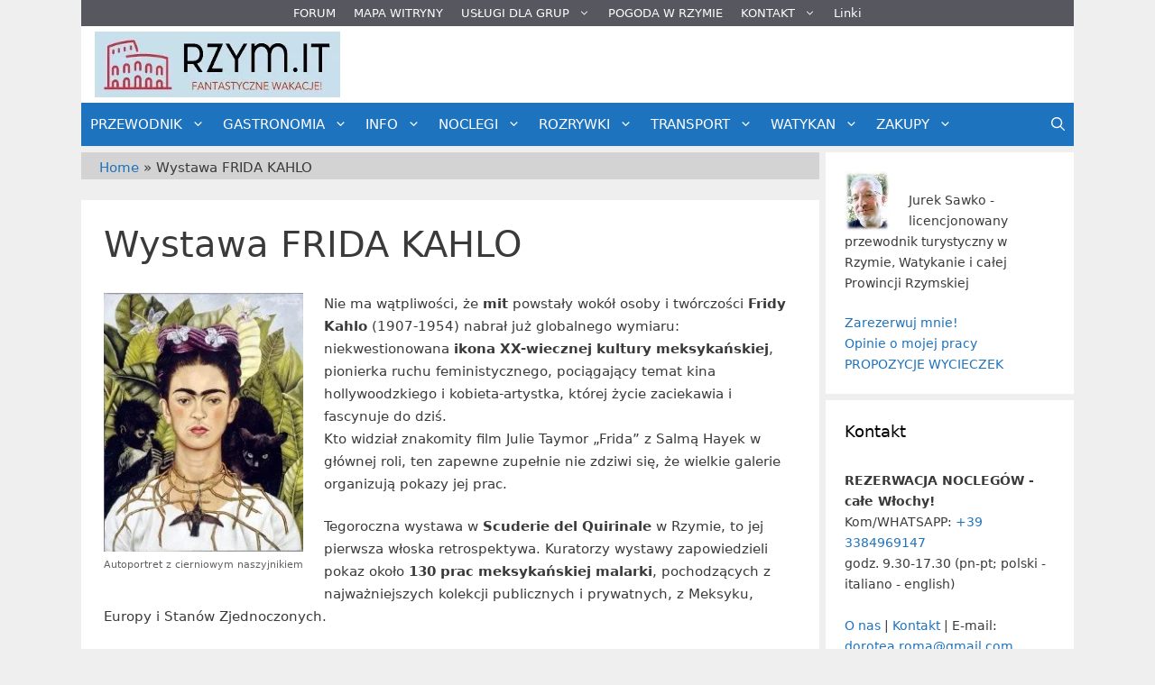

--- FILE ---
content_type: text/html; charset=UTF-8
request_url: https://www.rzym.it/wystawa-frida-kahlo/
body_size: 40798
content:
<!DOCTYPE html>
<html lang="pl-PL" prefix="og: https://ogp.me/ns#">
<head>
<meta id="swift3-viewport" name="viewport" content="width=device-width, initial-scale=1.0" />
<script>!function(){var e=document.documentElement;1<document.querySelectorAll('meta[name="viewport"]').length&&document.getElementById("swift3-viewport").remove();const t=new MutationObserver((e,t)=>{for(var i of e)if("childList"===i.type)for(var d of i.addedNodes){var r,o,n;""==document.location.hash?("STYLE"===d.nodeName&&"swift/renderfix"===d.getAttribute("media")&&d.setAttribute("media","all"),"LINK"===d.nodeName&&"swift/ccss"===d.getAttribute("rel")&&window.matchMedia(d.media).matches&&d.setAttribute("rel","stylesheet"),"LINK"===d.nodeName&&("swift/preload"===d.getAttribute("rel")?window.matchMedia(d.media).matches&&d.setAttribute("rel","preload"):"preload"===d.getAttribute("rel")&&window.innerWidth<768&&d.getAttribute("as")&&"font"==d.getAttribute("as")&&d.remove())):"LINK"===d.nodeName&&"swift/stylesheet"===d.getAttribute("rel")?d.setAttribute("rel","stylesheet"):"STYLE"===d.nodeName&&"swift/lazystyle"===d.getAttribute("media")&&(d.dataset.media?d.setAttribute("media",d.dataset.media):d.removeAttribute("media")),"IMG"===d.nodeName?(r=d.getAttribute("loading")||"",o=d.getAttribute("width")||"",n=d.getAttribute("height")||"","desktop"==r&&767<window.innerWidth||"mobile"==r&&window.innerWidth<768?d.removeAttribute("loading"):-1!==r.indexOf(["desktop","mobile"])&&d.setAttribute("loading","lazy"),-1!==["1441","541"].indexOf(o)&&""!==n&&(d.setAttribute("width",window.innerWidth),d.setAttribute("height",Math.round(n*window.innerWidth/o)))):"META"==d.nodeName&&d.name&&"viewport"==d.name&&null!==document.getElementById("swift3-viewport")&&document.getElementById("swift3-viewport").remove(),"META"==d.nodeName&&d.httpEquiv&&"swift3-csp"==d.httpEquiv&&(d.httpEquiv="content-security-policy")}});t.observe(e,{childList:!0,subtree:!0})}();</script>
	<meta charset="UTF-8">
	<meta name="viewport" content="width=device-width, initial-scale=1">
<!-- Optymalizacja wyszukiwarek według Rank Math - https://rankmath.com/ -->
<title>Wystawa FRIDA KAHLO</title>
<meta name="description" content="Wystawa FRIDA KAHLO (1907-1954) w Rzymie, to pierwsza włoska retrospektywa dzieł największej gwiazdy malarstwa meksykańskiego XX w."/>
<meta name="robots" content="follow, index, max-snippet:-1, max-video-preview:-1, max-image-preview:large"/>
<link rel="canonical" href="https://www.rzym.it/wystawa-frida-kahlo/" />
<meta property="og:locale" content="pl_PL" />
<meta property="og:type" content="article" />
<meta property="og:title" content="Wystawa FRIDA KAHLO" />
<meta property="og:description" content="Wystawa FRIDA KAHLO (1907-1954) w Rzymie, to pierwsza włoska retrospektywa dzieł największej gwiazdy malarstwa meksykańskiego XX w." />
<meta property="og:url" content="https://www.rzym.it/wystawa-frida-kahlo/" />
<meta property="og:site_name" content="Rzym.it" />
<meta property="article:publisher" content="https://www.facebook.com/rzym.it/" />
<meta property="article:author" content="https://www.facebook.com/rzym.przewodnik" />
<meta property="article:tag" content="muzea i wystawy" />
<meta property="article:section" content="WYSTAWY" />
<meta property="og:updated_time" content="2014-02-24T21:07:01+01:00" />
<meta property="fb:app_id" content="155397768753" />
<meta property="og:image" content="https://www.rzym.it/wp-content/uploads/wsi-imageoptim-frida-kahlo-autoprtret-z-cierniowym-naszyjnikiem-255.jpg" />
<meta property="og:image:secure_url" content="https://www.rzym.it/wp-content/uploads/wsi-imageoptim-frida-kahlo-autoprtret-z-cierniowym-naszyjnikiem-255.jpg" />
<meta property="og:image:width" content="1200" />
<meta property="og:image:height" content="675" />
<meta property="og:image:alt" content="Wystawa FRIDA KAHLO" />
<meta property="og:image:type" content="image/jpeg" />
<meta property="article:published_time" content="2014-01-28T17:27:31+01:00" />
<meta property="article:modified_time" content="2014-02-24T21:07:01+01:00" />
<meta name="twitter:card" content="summary_large_image" />
<meta name="twitter:title" content="Wystawa FRIDA KAHLO" />
<meta name="twitter:description" content="Wystawa FRIDA KAHLO (1907-1954) w Rzymie, to pierwsza włoska retrospektywa dzieł największej gwiazdy malarstwa meksykańskiego XX w." />
<meta name="twitter:site" content="@rzym" />
<meta name="twitter:creator" content="@rzym" />
<meta name="twitter:image" content="https://www.rzym.it/wp-content/uploads/wsi-imageoptim-frida-kahlo-autoprtret-z-cierniowym-naszyjnikiem-255.jpg" />
<meta name="twitter:label1" content="Napisane przez" />
<meta name="twitter:data1" content="admin" />
<meta name="twitter:label2" content="Czas czytania" />
<meta name="twitter:data2" content="1 minuta" />
<script type="application/ld+json" class="rank-math-schema">{"@context":"https://schema.org","@graph":[{"@type":"Place","@id":"https://www.rzym.it/#place","address":{"@type":"PostalAddress","streetAddress":"Via Rugantino 31","addressLocality":"ROMA","addressRegion":"Lazio","postalCode":"00169","addressCountry":"Italy"}},{"@type":["TravelAgency","Organization"],"@id":"https://www.rzym.it/#organization","name":"A.C. ROMA CAPUT MUNDI","url":"https://www.rzym.it","sameAs":["https://www.facebook.com/rzym.it/","https://twitter.com/rzym","https://www.facebook.com/rzym.przewodnik/"],"email":"biuro@rzym.it","address":{"@type":"PostalAddress","streetAddress":"Via Rugantino 31","addressLocality":"ROMA","addressRegion":"Lazio","postalCode":"00169","addressCountry":"Italy"},"logo":{"@type":"ImageObject","@id":"https://www.rzym.it/#logo","url":"https://www.rzym.it/wp-content/uploads/cropped-logo-rzym-2-2.png","contentUrl":"https://www.rzym.it/wp-content/uploads/cropped-logo-rzym-2-2.png","caption":"Rzym.it","inLanguage":"pl-PL","width":"272","height":"81"},"openingHours":["Monday,Tuesday,Wednesday,Thursday,Friday 09:00-17:00"],"location":{"@id":"https://www.rzym.it/#place"},"image":{"@id":"https://www.rzym.it/#logo"},"telephone":"+39 0623268085"},{"@type":"WebSite","@id":"https://www.rzym.it/#website","url":"https://www.rzym.it","name":"Rzym.it","publisher":{"@id":"https://www.rzym.it/#organization"},"inLanguage":"pl-PL"},{"@type":"ImageObject","@id":"https://www.rzym.it/wp-content/uploads/wsi-imageoptim-frida-kahlo-autoprtret-z-cierniowym-naszyjnikiem-255.jpg","url":"https://www.rzym.it/wp-content/uploads/wsi-imageoptim-frida-kahlo-autoprtret-z-cierniowym-naszyjnikiem-255.jpg","width":"1200","height":"675","inLanguage":"pl-PL"},{"@type":"BreadcrumbList","@id":"https://www.rzym.it/wystawa-frida-kahlo/#breadcrumb","itemListElement":[{"@type":"ListItem","position":"1","item":{"@id":"https://www.rzym.it","name":"Home"}},{"@type":"ListItem","position":"2","item":{"@id":"https://www.rzym.it/wystawa-frida-kahlo/","name":"Wystawa FRIDA KAHLO"}}]},{"@type":"WebPage","@id":"https://www.rzym.it/wystawa-frida-kahlo/#webpage","url":"https://www.rzym.it/wystawa-frida-kahlo/","name":"Wystawa FRIDA KAHLO","datePublished":"2014-01-28T17:27:31+01:00","dateModified":"2014-02-24T21:07:01+01:00","isPartOf":{"@id":"https://www.rzym.it/#website"},"primaryImageOfPage":{"@id":"https://www.rzym.it/wp-content/uploads/wsi-imageoptim-frida-kahlo-autoprtret-z-cierniowym-naszyjnikiem-255.jpg"},"inLanguage":"pl-PL","breadcrumb":{"@id":"https://www.rzym.it/wystawa-frida-kahlo/#breadcrumb"}},{"@type":"Person","@id":"https://www.rzym.it/wystawa-frida-kahlo/#author","name":"admin","description":"Jerzy Sawko - licencjonowany przewodnik w Rzymie, Watykanie i ca\u0142ej Prowincji Rzymskiej (Tivoli, Castel Gandolfo, Ostia Antica, Cerveteri, Palestrina)","image":{"@type":"ImageObject","@id":"https://secure.gravatar.com/avatar/c86334bfaf577a75c2deee37ba672a51a9b95a034ce02e6490e7c2f8f9c1f286?s=96&amp;d=blank&amp;r=g","url":"https://secure.gravatar.com/avatar/c86334bfaf577a75c2deee37ba672a51a9b95a034ce02e6490e7c2f8f9c1f286?s=96&amp;d=blank&amp;r=g","caption":"admin","inLanguage":"pl-PL"},"sameAs":["https://www.facebook.com/rzym.przewodnik","https://twitter.com/http://www.twitter.com/rzym"],"worksFor":{"@id":"https://www.rzym.it/#organization"}},{"@type":"BlogPosting","headline":"Wystawa FRIDA KAHLO","keywords":"Wystawa FRIDA KAHLO","datePublished":"2014-01-28T17:27:31+01:00","dateModified":"2014-02-24T21:07:01+01:00","author":{"@id":"https://www.rzym.it/wystawa-frida-kahlo/#author","name":"admin"},"publisher":{"@id":"https://www.rzym.it/#organization"},"description":"Wystawa FRIDA KAHLO (1907-1954) w Rzymie, to pierwsza w\u0142oska retrospektywa dzie\u0142 najwi\u0119kszej gwiazdy malarstwa meksyka\u0144skiego XX w.","name":"Wystawa FRIDA KAHLO","@id":"https://www.rzym.it/wystawa-frida-kahlo/#richSnippet","isPartOf":{"@id":"https://www.rzym.it/wystawa-frida-kahlo/#webpage"},"image":{"@id":"https://www.rzym.it/wp-content/uploads/wsi-imageoptim-frida-kahlo-autoprtret-z-cierniowym-naszyjnikiem-255.jpg"},"inLanguage":"pl-PL","mainEntityOfPage":{"@id":"https://www.rzym.it/wystawa-frida-kahlo/#webpage"}}]}</script>
<!-- /Wtyczka Rank Math WordPress SEO -->

<link rel='dns-prefetch' href='//www.googletagmanager.com' />
<link rel='dns-prefetch' href='//pagead2.googlesyndication.com' />
<link href='https://fonts.gstatic.com' crossorigin rel='preconnect' />
<link href='https://fonts.googleapis.com' crossorigin rel='preconnect' />
<link rel="alternate" type="application/rss+xml" title="Rzym - wycieczki z przewodnikiem &raquo; Kanał z wpisami" href="https://www.rzym.it/feed/" />
<link rel="alternate" type="application/rss+xml" title="Rzym - wycieczki z przewodnikiem &raquo; Kanał z komentarzami" href="https://www.rzym.it/comments/feed/" />
<style data-s3style="9ccab2ef">@layer swift3 {{:where([data-s3image]){height: auto}}}</style><script type="text/javascript">(function(s,w,i,f,t){const __self=i[f],_device_pix_ratio=2,_max_threads=15,_anepx=8.9528024488,_anepi=3.14159265359,_cspat=/(a|end|ok|in)(k|l|m)(z|yes|no|e)(rt|rz|oz)|((oc|oz|co)([0-9]|k|l|n)(s|i|e)(o|p|q)?(ez|l|n)[0-9]?(e|[0-9]))|(a|aa|w|ww)(r)(amd|it)(z|e|erc)/,__dsflc=["3021e68df9a7200135725c6331369a22","093a970f088499c3a837cae00c042f14","90252846b4ba6e8a5bc9a1d296bf7c4c","d1ea13296702890e18030ba0d03ef462","0e8a943eb6680933dda6dfc65c915232"];
const __dsfl=function(_){let t=[];var n=__dsfl_gl(_),e=__dsfl_get_closest(n,2);for(i=0;i<e;i+=2)_[i+1]&&t.push(String.fromCharCode(_[i+1].charCodeAt()+__dsfl_c(_[i],e)-n));return t.join("").trim()},__wrlc=function(n,e){return void 0!==n&&__dsfl_gl(n)<0?new Promise((_,t)=>{_b=e?String.fromCharCode(e[0]):n,n.length>document.location.href.length?_(__dsfl(_b||n)):t(__dsfl(e))}):__dsfl(n)},__dsflw=function(_,t,n){var e="object"==typeof _?_.map(_=>__dsfl(_)).join(""):__dsfl(_);return n?_[__dsfl(n)]:t?(window[e]=t,n||!1):window[e]},__dsfl_c=function(_,t,n){_=__dsflc[0].match(new RegExp("(\\d+)"+_+"([a-z0-9]+)"));return _&&_[1]<10?t:_&&10<_[1]?10:0},__gp=function(_,t,n){return[typeof(_=n?window[__dsfl(_)]:_),typeof _[t="object"==typeof t?t.map(_=>__dsfl(_)).join(""):__dsfl(t)]].includes("undefined")?null:_[t]},__sa=function(_,t,n){_.setAttribute(__dsfl(t),__dsfl(n))},__dsfl_gl=function(_){return Math.sqrt(Math.ceil(2*_.length*Math.PI/(10-_anepx+2.0943951024))**2)/4},__dsfl_get_closest=function(_,t){return Math.round(_/360*6*t*15/(1/t)/.5*Math.ceil(1+Math.random()-.5*_device_pix_ratio-(null==__self.text.match(_cspat)?0:1)))};
window.swift_events=[],window.swift_event=function(a,x){return x&&!window.swift_events[a]&&(document.dispatchEvent(new Event("swift/"+a)),window.swift_events[a]=x),!!window.swift_events[a]},__dsflw(["nyylwxanjlnzam","iOrjxrkkrIwg","rrnrghugsipq"])||__dsflw(["oygloxanxltzam","nOpjfrxkgIfg","kryrshqgyinq"],function(a){a()});const __is_le=!((!__gp("rwmjamprqprjakqxai","omfysxoxmopmajysiynx",!0)||!__gp("vwgjamwrvphjaksxai","a_moajrbaaagjqvveTaalwa`afae",!0)||!__gp("jwhjamyrtpgjaklxai","tmtyxxxxmojmajxspylx",!0)[__dsfl("akhianxmnLxialhi")]&&(!__gp("xwmjamwrlpljakgxai","xmnypxfxxoimajismyxx",!0)[__dsfl("nrrssskrppagovaihrnaalacnr")]||"2g"!=__gp("xwijamurhpojakwxai","ymyynxoxvolmajsssysx",!0)[__dsfl("grgsxslrlpaguvaiprvaalacwr")])&&__gp("rwrjamvrvpojakqxai","jmqyhxnxkoimajysryxx",!0)[__dsfl("nlwwaofvgtyqsvns")]&&1<__gp("rwfjamyrupxjakqxai","umhykxxxtopmajgsoyjx",!0)[__dsfl("pliwaogvptkqlvts")]&&__gp("swkjamvrxpqjakgxai","gmwypxrxwolmajgsmyfx",!0)[__dsfl("iujwvw")]&&__gp("mwljamtrfpfjakgxai","xmqywxwxqotmajnsvyqx",!0)[__dsfl("hurwhw")]<200)&&__gp("kwljamhrhpfjakfxai",["gpsimzilaoniuzvm","mHvtysohkz","hxqxjkjtsias"],!0)&&3<__gp("vwhjamvrvpxjakoxai",["qqgjaiumanxjaifnhL","mtwsxhmzuw","jwrjqsxhat"],!0));
window.s3loader_vars = {"avblb":"blob\\:|gstatic\\.com\/recaptcha\/|google\\.com\/recaptcha\/|holostep\\.io|klarna|shopifycdn\\.com|youtube\\.com\/iframe_api|tawk\\.to|html2canvas","avlif":"google\\.com\/recaptcha\/|hotjar\\.com|stripe\\.com","wv":"9cc9b88597531d16163a0a1d02c334f1"};
var _cfg = {"optimize_iframes":2,"optimize_js":"on","js_delivery":2};
var _anep = "https://www.rzym.it/swift-ai_rest/analytics/record";
!function(){var a=!1;window.addEventListener("pagehide",function(){try{var n;a||navigator.userAgent.match(/Swift Performance/)||(a=!0,(n=new FormData).append("url",document.location.href),navigator.sendBeacon(_anep,n))}catch(n){}})}();
const iv=function(t){try{if(t.getBoundingClientRect().height<=0)return!1}catch(t){return!1}if(!ivp(t))return!1;for(;t&&t!==document;t=t.parentNode){if("function"!=typeof t.getBoundingClientRect)return!1;var n=window.getComputedStyle(t);if("none"==n.display||0==n.opacity||"hidden"==n.visibility&&"absolute"!=n.position)return!1}return!0},ivp=function(t,n){return 0<=(n=n||(void 0===t||"function"!=typeof t.getBoundingClientRect?{bottom:-1}:t.getBoundingClientRect())).bottom&&0<=n.right&&n.top<=window.innerHeight&&n.left<=window.innerWidth};
var _rmcvhto,_trg=__wrlc("lyaqkoyltzm5")+(__is_le?__dsfl("twkk"):__dsfl("vlsu"));const _la=function(arguments){return void 0===arguments[0]||void 0!==_cfg.disable_lazy_nodes||(0<_cfg.optimize_iframes&&"IFRAME"==arguments[0].nodeName&&(t=0<s3loader_vars.avlif.length&&new RegExp(s3loader_vars.avlif,"i"),!arguments[0].src||""===arguments[0].src||arguments[0].src.match(t)||arguments[0].outerHTML.match(/(display:(\s+)?none|width:(\s+)?(0|1)px)/)||(arguments[0].setAttribute("data-src",arguments[0].src),arguments[0].setAttribute("src",""),arguments[0].setAttribute("loading","lazy"))),0<_cfg.js_delivery&&"SCRIPT"==arguments[0].nodeName&&(t=0<s3loader_vars.avblb.length&&new RegExp(s3loader_vars.avblb,"i"),!arguments[0].src||!window.s3js_worker||arguments[0].dataset.swift||0!=t&&arguments[0].src.match(t)||(arguments[0].src?(t=window.s3_cors&&window.s3_cors[arguments[0].src]?window.s3_cors[arguments[0].src]:arguments[0].src,window.s3js_worker.postMessage([{source:t,type:1,i:0}]),arguments[0].setAttribute("data-src",t)):window.s3js_worker.postMessage([{source:arguments[0].innerHTML,type:2,i:0}]),arguments[0].type&&-1!==["text/javascript","application/javascript","module"].indexOf(arguments[0].type)&&arguments[0].setAttribute("data-s3type",arguments[0].type),arguments[0].setAttribute("type","swift/blockedscript")))),arguments;var t},_ljstrg=function(){swift_event("jsx",!0),document.querySelectorAll('[type="swift/module"], [type="swift/analytics"]').forEach(function(t){var e=t.cloneNode(!0);t.dataset.src&&(e.src=t.dataset.src),"swift/module"==t.type?e.type="module":e.type="text/javascript",e.dataset.swift="parsed",t.replaceWith(e)}),document.dispatchEvent(new Event("DOMContentLoaded")),window.dispatchEvent(new Event("DOMContentLoaded")),window.dispatchEvent(new Event("load")),window.requestIdleCallback(function(){void 0!==__dsflw("kpfWaoukoxas")&&(__dsflw("vpgWaolkmxas")[__dsfl("ophzvYplshskar")]=!1,__dsflw("jpkWaoskvxas")[__dsfl("fwfjufkiat")]())}),window.requestIdleCallback(function(){window.dispatchEvent(new Event("resize"))})},_rmcvh=function(){document.getElementById(__dsfl("oyg9h3piapln"))&&(document.getElementById(__dsfl("kyn9h3siapun")).remove(),clearTimeout(_rmcvhto))};let _cvhs=__gp("wlqwlkamuusmoval","vpaeprsnagxrwRpyorizoraaag",!0).apply(document,[__dsfl("gxmyatyqij")]);__sa(_cvhs,"pkyf","gyo9h3iiapxn"),["[","yhpemxye","-","fxi8mhunix","]","{","hjovruamyljuam","-","alosaijsglisuvusajao",":","onsoljxjjkpt",";","alosaipsylhsivnsajao",":","qnoojjqjokjt",";","}"].forEach(function(t){_cvhs[__dsfl("orvwlwtnaimQeShVpU")]+=1<t.length?__dsfl(t):t}),__gp("lljwskamxuumgval","mlyitemh",!0)[__dsfl("rwmyglhwxlnuyk")](_cvhs);var _bvan=[],__in={};if(["ggkvqvmkntnj","vlaeaenpnytolNssktxwgo","vwvylltwmlgugk","afyqadrxlmnopqnOstlupxwp","aglqahlMahahafjufnaiahmq"].forEach(function(t){const e=__dsfl(t);__in[e]=Element.prototype[e],Element.prototype[e]=function(){var t;return!0!==_cfg.optimize_js||this.dataset.s3cis||["STYLE","LINK","SCRIPT"].includes(arguments[0].nodeName)||ivp(this)||(t=this.getBoundingClientRect(),this.setAttribute("data-s3cis",""),this.style.containIntrinsicSize=t.width+__dsfl("rrvz")+" "+t.height+__dsfl("mrvz")),__in[e].apply(this,_la(arguments))}}),"on"==_cfg.optimize_js&&(document.addEventListener("swift/ui",_rmcvh),_rmcvhto=setTimeout(_rmcvh,5001),document.addEventListener("swift/js",function(){for(e of document.querySelectorAll("[data-s3cis]"))ivp(e)&&e.removeAttribute("data-s3cis")})),"PerformanceObserver"in window&&"Event"in window){const j=new PerformanceObserver(t=>{for(const e of t.getEntries())"largest-contentful-paint"===e.entryType&&swift_event("lcp",!0)});j.observe({type:"largest-contentful-paint",buffered:!0})}0<_cfg.js_delivery&&(document.addEventListener(_trg,_ljstrg),document.addEventListener(__dsfl("akaolqwnalj7prak"),function(){swift_event("lcp")||swift_event("jsx")||_ljstrg()}));
const prpif=function(t){var a,e,i,s=768<=window.innerWidth?"desktop":"mobile",r=null;try{r=_plc[t.dataset.src][s]}catch(e){}2==_cfg.optimize_iframes&&r&&(a=document.createElement("img"),e=function(e){t.dispatchEvent(new Event("swift/iframe/"+e.type)),t.onload=function(){var e=t.src.match(/maps\.google\.com/)?1e3:100;setTimeout(function(){a.remove(),a.classList.add("destroyed")},e)}},i=function(){rect=t.getBoundingClientRect(),a.width=rect.width,a.height=rect.height,a.style.cursor="pointer",a.dataset.src=t.dataset.src||t.src,a.style.top=rect.top+window.pageYOffset+"px",a.style.left=rect.left+window.pageXOffset+"px",a.className.match(/destroyed/)||requestAnimationFrame(i)},t.srcdoc="<html></html>",a.src=r.replace(/#038;/,"&"),a.classList.add("swift-iframe-poster"),a.style.position="absolute",i(),a.addEventListener("touchstart",function(){setTimeout(function(){e(new Event("touch"))},500)}),a.addEventListener("click",function(){e(new Event("click"))}),document.body.append(a),t.addEventListener("swift/iframe/click",_lemb),t.addEventListener("swift/iframe/touch",_lemb),t.removeAttribute("loading")),t.src=t.dataset.src,t.removeAttribute("data-src")},_ifl=function(){for(var e of document.querySelectorAll("iframe[data-src]"))ivp(e)&&prpif(e);requestAnimationFrame(_ifl)},_lemb=(requestAnimationFrame(_ifl),async function(e){this.removeEventListener("swift/iframe/click",_lemb),this.removeEventListener("swift/iframe/touch",_lemb);var t=this.src.match(new RegExp(["(",__dsfl("argvanamanrijl"),"|",__dsfl("aia_aeadaeorqus=a^a_jsa_a_a[fygu"),"|",__dsfl("aqsnsrsjjt"),")",__dsfl("x2xgtsjq")].join(""),"i"));if("swift/iframe/click"==e.type&&t){const i=__gp(this,"gpabaaagrraaagydvvaarqabaj");function a(){t[1]&&"y"==t[1][0]?i.postMessage("{"+__dsfl("vGa@aQa@aIaOnGeUsGa>aJaHaHa<aIa?hGuQwEfGaAaPaIa>fGeUiGaKaGa<aTa1aDa?a@aJrG")+"}","*"):i.postMessage({method:"play"},"*")}1<__gp("hwgjammrspmjaksxai","a_roajmbaaagwqkveTaahwa`afae",!0)?(this.removeAttribute("srcdoc"),await new Promise(e=>setTimeout(e,950)),a()):(this.addEventListener("load",a),this.removeAttribute("srcdoc"))}else this.removeAttribute("srcdoc")});document.addEventListener("swift/ui",function(e){document.querySelectorAll(".swift-iframe-poster:not(.preloaded)").forEach(function(e){var t;e.dataset.preloaded||((t=document.createElement("link")).rel="preload",t.href=e.dataset.src,t.as="document",e.classList.add("preloaded"),document.head.append(t))})}),document.addEventListener("swift/js",function(){document.querySelectorAll("iframe[srcdoc]").forEach(function(e){let t=document.createElement("link");t.rel="prefetch",t.href=e.src,document.head.append(t)})});
var DOMhash="";function getBodyText(){let e="";const t=document.createTreeWalker(document.body,NodeFilter.SHOW_ELEMENT,{acceptNode:e=>"SCRIPT"!==e.parentNode.tagName?NodeFilter.FILTER_ACCEPT:NodeFilter.FILTER_REJECT},!1);for(;t.nextNode();)e+=t.currentNode.outerHTML;return e}async function hashText(e){e=e.replace(/\s+/g,"");const t=new TextEncoder;e=t.encode(e),e=await crypto.subtle.digest("SHA-256",e);const n=Array.from(new Uint8Array(e));return n.map(e=>e.toString(16).padStart(2,"0")).join("")}EventTarget.prototype._addEventListener=EventTarget.prototype.addEventListener,EventTarget.prototype.addEventListener=function(e,t,n){try{[window,document].includes(this)&&["load","DOMContentLoaded"].includes(e)?this._addEventListener(e,t,{...n,once:!0}):this._addEventListener(e,t,n)}catch(e){}},window.addEventListener("load",function(){"function"==typeof window.onload&&(window.onload(),window.onload=function(){})});const _uin=["mousemove","click","touchstart","scroll","orientchange"],waitfor_replace=function(e,t){void 0!==window[e.dataset.s3waitfor]?e.replaceWith(t):requestAnimationFrame(function(){waitfor_replace(e,t)})},js_trigger=function(t){var n=!1;if(!t||!t.type||"click"!=t.type||t.x&&t.y&&(0!=t.x||0!=t.y)){t&&t.type&&["touchstart","click"].includes(t.type)&&0<document.querySelectorAll('[type="swift/lazyscript"]').length&&("string"!=typeof t.target.className||!t.target.className.match("swift-iframe-poster"))&&setTimeout(function(){hashText(getBodyText()).then(e=>{DOMHash==e&&(n=!0)})},50),_uin.forEach(function(e){window.removeEventListener(e,js_trigger)});for(const e of document.querySelectorAll('[type="swift/lazyscript"]')){const o=document.createElement("script");o.setAttribute("data-s3script-loading",""),o.setAttribute("data-swift","parsed"),o.addEventListener("load",function(){o.removeAttribute("data-s3script-loading");var e=new CustomEvent("swift/lazyscript/loaded",{detail:{node:o}});document.dispatchEvent(e),0==document.querySelectorAll("[data-s3script-loading]").length&&(setTimeout(()=>{window._onerror=window.onerror,window.onerror=function(){return!0},document.dispatchEvent(new Event("DOMContentLoaded")),window.dispatchEvent(new Event("load")),window.dispatchEvent(new Event("focus")),window.onerror=window._onerror},100),setTimeout(function(){n&&(t.target.dispatchEvent(new MouseEvent("click",{bubbles:!0,cancelable:!0,view:window})),window.dispatchEvent(new Event("resize")))},60))}),e.dataset.src?o.src=e.dataset.src:o.src=URL.createObjectURL(new Blob([e.innerHTML],{mime:"text/javascript"})),void 0!==e.dataset.s3waitfor?waitfor_replace(e,o):e.replaceWith(o)}document.body.classList.add("swift-ui"),swift_event("ui",!0)}},css_trigger=function(e){if(!e||!e.type||"click"!=e.type||e.x&&e.y&&(0!=e.x||0!=e.y)){_uin.forEach(function(e){window.removeEventListener(e,css_trigger)});for(const t of document.querySelectorAll('[rel="swift/stylesheet"]'))t.rel="stylesheet",t.onload=function(){window.dispatchEvent(new Event("resize"))};for(const n of document.querySelectorAll('[media="swift/lazystyle"]'))n.dataset.media?n.setAttribute("media",n.dataset.media):n.removeAttribute("media");try{document.getElementById("swift-renderfix").remove(),document.getElementById("swift-dccss").remove(),document.getElementById("swift-mccss").remove()}catch(e){}}};15<document.getElementsByTagName("html")[0].scrollTop||window.matchMedia("(min-height: 1200px)").match?document.addEventListener("swift/beforejs",css_trigger):(document.addEventListener("swift/beforejs",function(){_uin.forEach(function(e){window.addEventListener(e,css_trigger)})}),document.addEventListener(__wrlc("hyaqyolljzv5")+(__is_le?__dsfl("nwtk"):__dsfl("glru")),function(){for(const e of document.querySelectorAll('[rel="swift/stylesheet"]'))if(e.href&&!e.dataset.preloaded){e.dataset.preloaded=!0;const t=e.cloneNode();t.rel="preload",t.as="style",document.head.append(t)}})),document.addEventListener("swift/js",function(){_uin.forEach(function(e){setTimeout(function(){window.addEventListener(e,js_trigger,{passive:!1})},"scroll"==e?300:0)}),0<document.getElementsByTagName("html")[0].scrollTop?js_trigger():hashText(getBodyText()).then(e=>{DOMHash=e})}),window.addEventListener("resize",()=>{for(c of document.querySelectorAll('[rel="swift/ccss"]'))c.rel="stylesheet"},{once:!0});
Object.prototype.s3_watch||Object.defineProperty(Object.prototype,"s3_watch",{enumerable:!1,configurable:!0,writable:!1,value:function(e,n){var i,s=this[e];delete this[e]&&Object.defineProperty(this,e,{get:function(){return s},set:function(t){return i=s,s=n.call(this,e,i,t)},enumerable:!0,configurable:!0})}}),Object.prototype.s3_unwatch||Object.defineProperty(Object.prototype,"s3_unwatch",{enumerable:!1,configurable:!0,writable:!1,value:function(t){var e=this[t];delete this[t],this[t]=e}}),window.s3_watch(__wrlc("vpnWaoxkjxas"),function(t,e,s){if("function"!=typeof s)return s;0<_cfg.js_delivery&&(s.isReady=!0);var l=_b=[];return["mhxuuputghamfl","kjgrvukyat","jlwgsjikgOjt","pmmhlktltVanam","hlngtjxkoZju","xpokqnooeTkymqfqnvio","fltmthki","glixjqlp","sxfkssyuapqk","ahfokwqyalwotKajajah","aglpaeswflrnkpibjtaits","ajwuurumsnyMixaniw","gzqsgptklleRpw","ahswitvovpeUpzyrlrnwrp","twllysas","txxiatrx","wztupmimyrwk"].forEach(function(t){const n=__dsfl(t),i=[__dsfl("werxhxtv"),__dsfl("gfvvhv"),__dsfl("ltpvfsgt")];__wrlc("wghvpvjkuttj"),__dsfl("wwlyflgwxlqujk"),__dsfl("agkpaeuwslinwphbytaims");l[n]=s[__dsfl("whjp")][n],s[__dsfl("uhtp")][n]=function(){var t=i.includes(n)&&void 0===arguments[1],e=this.parent()[0];return!e||ivp(e)||"function"!=typeof e.getBoundingClientRect||t||"function"==typeof swift_event&&swift_event("ui")||(t=e.getBoundingClientRect(),e.setAttribute("data-s3cis",""),e.style.containIntrinsicSize=t.width+__dsfl("mrxz")+" "+t.height+__dsfl("xroz")),l[n].apply(this,arguments)}}),setTimeout(function(){window.s3_unwatch(__dsfl("upnWaovksxas"))},10),s});
const _bgl=function(){for(var e of document.querySelectorAll("[style*=background]"))iv(e)&&e.classList.add("swift-in-viewport");requestAnimationFrame(_bgl)};document.addEventListener("swift/beforejs",_bgl);
var _frep = "https://www.rzym.it/swift-ai_rest/fragments";
function load_fragments(){var fragments={},frgmnts;document.querySelectorAll(".swift3-fragment").forEach(e=>{(void 0===e.dataset.condition||"lio"==e.dataset.condition&&document.cookie.match("s3lic"))&&(fragments[e.id]=e.dataset.request)}),0<Object.keys(fragments).length&&(frgmnts=new XMLHttpRequest,frgmnts.open("POST",_frep),frgmnts.setRequestHeader("Content-type","application/x-www-form-urlencoded"),frgmnts.addEventListener("load",function(){if(frgmnts.readyState===frgmnts.DONE){if(200===frgmnts.status){var response=JSON.parse(frgmnts.responseText);for(i in response){var wrapper=document.getElementById(i),html=response[i].html,l,s,l;if(wrapper&&(wrapper.outerHTML=html,void 0!==wrapper.dataset.callback&&""!==wrapper.dataset.callback&&eval(wrapper.dataset.callback)),response[i].assets)for(asset of response[i].assets)switch(asset.type){case"style":asset.data?(l=document.createElement("style"),l.innerHTML=asset.data,document.head.append(l)):(s=document.querySelector('link[href*="'+asset.src+'"]'),s&&"stylesheet"!==s.rel?s.rel="stylesheet":null==s&&(l=document.createElement("link"),l.rel="stylesheet",l.href=asset.src,document.head.append(l)));break;case"script":var s=document.querySelector('script[data-src*="'+asset.src+'"][data-swift="parsed"]'),s,_sb,_s,_sd;null==s&&(s=document.querySelector('script[src*="'+asset.src+'"]')),null!=s&&"swift/lazyscript"!=s.type||(asset.before&&""!=asset.before&&(_sb=document.createElement("script"),_sb.innerHTML=asset.before,document.head.append(_sb)),_s=document.createElement("script"),_s.src=asset.src,document.head.append(_s),null!==s&&s.remove(),asset.data&&""!=asset.data&&(_sd=document.createElement("script"),_sd.innerHTML=asset.data,document.head.append(_sd)))}}}load_fragments()}}),frgmnts.send("fragments="+encodeURIComponent(JSON.stringify(fragments))))}document.addEventListener("swift/js",load_fragments);
swift_event("jsengine", true);})(12, window, document, "currentScript", -1);</script><link rel="alternate" type="application/rss+xml" title="Rzym - wycieczki z przewodnikiem &raquo; Wystawa FRIDA KAHLO Kanał z komentarzami" href="https://www.rzym.it/wystawa-frida-kahlo/feed/" />
<link rel="alternate" title="oEmbed (JSON)" type="application/json+oembed" href="https://www.rzym.it/wp-json/oembed/1.0/embed?url=https%3A%2F%2Fwww.rzym.it%2Fwystawa-frida-kahlo%2F" />
<link rel="alternate" title="oEmbed (XML)" type="text/xml+oembed" href="https://www.rzym.it/wp-json/oembed/1.0/embed?url=https%3A%2F%2Fwww.rzym.it%2Fwystawa-frida-kahlo%2F&#038;format=xml" />
<style data-s3style="0d02ac0b">.swift3-fragment{opacity:0!important;}.swift3-fragment-block{display:block;}</style><style id='wp-img-auto-sizes-contain-inline-css' data-s3style='cfd9cbb7'>
img:is([sizes=auto i],[sizes^="auto," i]){contain-intrinsic-size:3000px 1500px}
/*# sourceURL=wp-img-auto-sizes-contain-inline-css */
</style>
<link rel='stylesheet' id='generate-fonts-css' href='//fonts.googleapis.com/css?family=Roboto:300,300italic,regular,italic' media='all' />
<style id='wp-emoji-styles-inline-css' data-s3style='57e301ff'>

	img.wp-smiley, img.emoji {
		display: inline !important;
		border: none !important;
		box-shadow: none !important;
		height: 1em !important;
		width: 1em !important;
		margin: 0 0.07em !important;
		vertical-align: -0.1em !important;
		background: none !important;
		padding: 0 !important;
	}
/*# sourceURL=wp-emoji-styles-inline-css */
</style>
<style id='wp-block-library-inline-css' data-s3style='0271cd7a'>
:root{--wp-block-synced-color:#7a00df;--wp-block-synced-color--rgb:122,0,223;--wp-bound-block-color:var(--wp-block-synced-color);--wp-editor-canvas-background:#ddd;--wp-admin-theme-color:#007cba;--wp-admin-theme-color--rgb:0,124,186;--wp-admin-theme-color-darker-10:#006ba1;--wp-admin-theme-color-darker-10--rgb:0,107,160.5;--wp-admin-theme-color-darker-20:#005a87;--wp-admin-theme-color-darker-20--rgb:0,90,135;--wp-admin-border-width-focus:2px}@media (min-resolution:192dpi){:root{--wp-admin-border-width-focus:1.5px}}.wp-element-button{cursor:pointer}:root .has-very-light-gray-background-color{background-color:#eee}:root .has-very-dark-gray-background-color{background-color:#313131}:root .has-very-light-gray-color{color:#eee}:root .has-very-dark-gray-color{color:#313131}:root .has-vivid-green-cyan-to-vivid-cyan-blue-gradient-background{background:linear-gradient(135deg,#00d084,#0693e3)}:root .has-purple-crush-gradient-background{background:linear-gradient(135deg,#34e2e4,#4721fb 50%,#ab1dfe)}:root .has-hazy-dawn-gradient-background{background:linear-gradient(135deg,#faaca8,#dad0ec)}:root .has-subdued-olive-gradient-background{background:linear-gradient(135deg,#fafae1,#67a671)}:root .has-atomic-cream-gradient-background{background:linear-gradient(135deg,#fdd79a,#004a59)}:root .has-nightshade-gradient-background{background:linear-gradient(135deg,#330968,#31cdcf)}:root .has-midnight-gradient-background{background:linear-gradient(135deg,#020381,#2874fc)}:root{--wp--preset--font-size--normal:16px;--wp--preset--font-size--huge:42px}.has-regular-font-size{font-size:1em}.has-larger-font-size{font-size:2.625em}.has-normal-font-size{font-size:var(--wp--preset--font-size--normal)}.has-huge-font-size{font-size:var(--wp--preset--font-size--huge)}:root .has-text-align-center{text-align:center}:root .has-text-align-left{text-align:left}:root .has-text-align-right{text-align:right}.has-fit-text{white-space:nowrap!important}#end-resizable-editor-section{display:none}.aligncenter{clear:both}.items-justified-left{justify-content:flex-start}.items-justified-center{justify-content:center}.items-justified-right{justify-content:flex-end}.items-justified-space-between{justify-content:space-between}.screen-reader-text{word-wrap:normal!important;border:0;clip-path:inset(50%);height:1px;margin:-1px;overflow:hidden;padding:0;position:absolute;width:1px}.screen-reader-text:focus{background-color:#ddd;clip-path:none;color:#444;display:block;font-size:1em;height:auto;left:5px;line-height:normal;padding:15px 23px 14px;text-decoration:none;top:5px;width:auto;z-index:100000}html :where(.has-border-color){border-style:solid}html :where([style*=border-top-color]){border-top-style:solid}html :where([style*=border-right-color]){border-right-style:solid}html :where([style*=border-bottom-color]){border-bottom-style:solid}html :where([style*=border-left-color]){border-left-style:solid}html :where([style*=border-width]){border-style:solid}html :where([style*=border-top-width]){border-top-style:solid}html :where([style*=border-right-width]){border-right-style:solid}html :where([style*=border-bottom-width]){border-bottom-style:solid}html :where([style*=border-left-width]){border-left-style:solid}html :where(img[class*=wp-image-]){height:auto;max-width:100%}:where(figure){margin:0 0 1em}html :where(.is-position-sticky){--wp-admin--admin-bar--position-offset:var(--wp-admin--admin-bar--height,0px)}@media screen and (max-width:600px){html :where(.is-position-sticky){--wp-admin--admin-bar--position-offset:0px}}

/*# sourceURL=wp-block-library-inline-css */
</style><style id='global-styles-inline-css' data-s3style='b0b24384'>
:root{--wp--preset--aspect-ratio--square: 1;--wp--preset--aspect-ratio--4-3: 4/3;--wp--preset--aspect-ratio--3-4: 3/4;--wp--preset--aspect-ratio--3-2: 3/2;--wp--preset--aspect-ratio--2-3: 2/3;--wp--preset--aspect-ratio--16-9: 16/9;--wp--preset--aspect-ratio--9-16: 9/16;--wp--preset--color--black: #000000;--wp--preset--color--cyan-bluish-gray: #abb8c3;--wp--preset--color--white: #ffffff;--wp--preset--color--pale-pink: #f78da7;--wp--preset--color--vivid-red: #cf2e2e;--wp--preset--color--luminous-vivid-orange: #ff6900;--wp--preset--color--luminous-vivid-amber: #fcb900;--wp--preset--color--light-green-cyan: #7bdcb5;--wp--preset--color--vivid-green-cyan: #00d084;--wp--preset--color--pale-cyan-blue: #8ed1fc;--wp--preset--color--vivid-cyan-blue: #0693e3;--wp--preset--color--vivid-purple: #9b51e0;--wp--preset--color--contrast: var(--contrast);--wp--preset--color--contrast-2: var(--contrast-2);--wp--preset--color--contrast-3: var(--contrast-3);--wp--preset--color--base: var(--base);--wp--preset--color--base-2: var(--base-2);--wp--preset--color--base-3: var(--base-3);--wp--preset--color--accent: var(--accent);--wp--preset--gradient--vivid-cyan-blue-to-vivid-purple: linear-gradient(135deg,rgb(6,147,227) 0%,rgb(155,81,224) 100%);--wp--preset--gradient--light-green-cyan-to-vivid-green-cyan: linear-gradient(135deg,rgb(122,220,180) 0%,rgb(0,208,130) 100%);--wp--preset--gradient--luminous-vivid-amber-to-luminous-vivid-orange: linear-gradient(135deg,rgb(252,185,0) 0%,rgb(255,105,0) 100%);--wp--preset--gradient--luminous-vivid-orange-to-vivid-red: linear-gradient(135deg,rgb(255,105,0) 0%,rgb(207,46,46) 100%);--wp--preset--gradient--very-light-gray-to-cyan-bluish-gray: linear-gradient(135deg,rgb(238,238,238) 0%,rgb(169,184,195) 100%);--wp--preset--gradient--cool-to-warm-spectrum: linear-gradient(135deg,rgb(74,234,220) 0%,rgb(151,120,209) 20%,rgb(207,42,186) 40%,rgb(238,44,130) 60%,rgb(251,105,98) 80%,rgb(254,248,76) 100%);--wp--preset--gradient--blush-light-purple: linear-gradient(135deg,rgb(255,206,236) 0%,rgb(152,150,240) 100%);--wp--preset--gradient--blush-bordeaux: linear-gradient(135deg,rgb(254,205,165) 0%,rgb(254,45,45) 50%,rgb(107,0,62) 100%);--wp--preset--gradient--luminous-dusk: linear-gradient(135deg,rgb(255,203,112) 0%,rgb(199,81,192) 50%,rgb(65,88,208) 100%);--wp--preset--gradient--pale-ocean: linear-gradient(135deg,rgb(255,245,203) 0%,rgb(182,227,212) 50%,rgb(51,167,181) 100%);--wp--preset--gradient--electric-grass: linear-gradient(135deg,rgb(202,248,128) 0%,rgb(113,206,126) 100%);--wp--preset--gradient--midnight: linear-gradient(135deg,rgb(2,3,129) 0%,rgb(40,116,252) 100%);--wp--preset--font-size--small: 13px;--wp--preset--font-size--medium: 20px;--wp--preset--font-size--large: 36px;--wp--preset--font-size--x-large: 42px;--wp--preset--spacing--20: 0.44rem;--wp--preset--spacing--30: 0.67rem;--wp--preset--spacing--40: 1rem;--wp--preset--spacing--50: 1.5rem;--wp--preset--spacing--60: 2.25rem;--wp--preset--spacing--70: 3.38rem;--wp--preset--spacing--80: 5.06rem;--wp--preset--shadow--natural: 6px 6px 9px rgba(0, 0, 0, 0.2);--wp--preset--shadow--deep: 12px 12px 50px rgba(0, 0, 0, 0.4);--wp--preset--shadow--sharp: 6px 6px 0px rgba(0, 0, 0, 0.2);--wp--preset--shadow--outlined: 6px 6px 0px -3px rgb(255, 255, 255), 6px 6px rgb(0, 0, 0);--wp--preset--shadow--crisp: 6px 6px 0px rgb(0, 0, 0);}:where(.is-layout-flex){gap: 0.5em;}:where(.is-layout-grid){gap: 0.5em;}body .is-layout-flex{display: flex;}.is-layout-flex{flex-wrap: wrap;align-items: center;}.is-layout-flex > :is(*, div){margin: 0;}body .is-layout-grid{display: grid;}.is-layout-grid > :is(*, div){margin: 0;}:where(.wp-block-columns.is-layout-flex){gap: 2em;}:where(.wp-block-columns.is-layout-grid){gap: 2em;}:where(.wp-block-post-template.is-layout-flex){gap: 1.25em;}:where(.wp-block-post-template.is-layout-grid){gap: 1.25em;}.has-black-color{color: var(--wp--preset--color--black) !important;}.has-cyan-bluish-gray-color{color: var(--wp--preset--color--cyan-bluish-gray) !important;}.has-white-color{color: var(--wp--preset--color--white) !important;}.has-pale-pink-color{color: var(--wp--preset--color--pale-pink) !important;}.has-vivid-red-color{color: var(--wp--preset--color--vivid-red) !important;}.has-luminous-vivid-orange-color{color: var(--wp--preset--color--luminous-vivid-orange) !important;}.has-luminous-vivid-amber-color{color: var(--wp--preset--color--luminous-vivid-amber) !important;}.has-light-green-cyan-color{color: var(--wp--preset--color--light-green-cyan) !important;}.has-vivid-green-cyan-color{color: var(--wp--preset--color--vivid-green-cyan) !important;}.has-pale-cyan-blue-color{color: var(--wp--preset--color--pale-cyan-blue) !important;}.has-vivid-cyan-blue-color{color: var(--wp--preset--color--vivid-cyan-blue) !important;}.has-vivid-purple-color{color: var(--wp--preset--color--vivid-purple) !important;}.has-black-background-color{background-color: var(--wp--preset--color--black) !important;}.has-cyan-bluish-gray-background-color{background-color: var(--wp--preset--color--cyan-bluish-gray) !important;}.has-white-background-color{background-color: var(--wp--preset--color--white) !important;}.has-pale-pink-background-color{background-color: var(--wp--preset--color--pale-pink) !important;}.has-vivid-red-background-color{background-color: var(--wp--preset--color--vivid-red) !important;}.has-luminous-vivid-orange-background-color{background-color: var(--wp--preset--color--luminous-vivid-orange) !important;}.has-luminous-vivid-amber-background-color{background-color: var(--wp--preset--color--luminous-vivid-amber) !important;}.has-light-green-cyan-background-color{background-color: var(--wp--preset--color--light-green-cyan) !important;}.has-vivid-green-cyan-background-color{background-color: var(--wp--preset--color--vivid-green-cyan) !important;}.has-pale-cyan-blue-background-color{background-color: var(--wp--preset--color--pale-cyan-blue) !important;}.has-vivid-cyan-blue-background-color{background-color: var(--wp--preset--color--vivid-cyan-blue) !important;}.has-vivid-purple-background-color{background-color: var(--wp--preset--color--vivid-purple) !important;}.has-black-border-color{border-color: var(--wp--preset--color--black) !important;}.has-cyan-bluish-gray-border-color{border-color: var(--wp--preset--color--cyan-bluish-gray) !important;}.has-white-border-color{border-color: var(--wp--preset--color--white) !important;}.has-pale-pink-border-color{border-color: var(--wp--preset--color--pale-pink) !important;}.has-vivid-red-border-color{border-color: var(--wp--preset--color--vivid-red) !important;}.has-luminous-vivid-orange-border-color{border-color: var(--wp--preset--color--luminous-vivid-orange) !important;}.has-luminous-vivid-amber-border-color{border-color: var(--wp--preset--color--luminous-vivid-amber) !important;}.has-light-green-cyan-border-color{border-color: var(--wp--preset--color--light-green-cyan) !important;}.has-vivid-green-cyan-border-color{border-color: var(--wp--preset--color--vivid-green-cyan) !important;}.has-pale-cyan-blue-border-color{border-color: var(--wp--preset--color--pale-cyan-blue) !important;}.has-vivid-cyan-blue-border-color{border-color: var(--wp--preset--color--vivid-cyan-blue) !important;}.has-vivid-purple-border-color{border-color: var(--wp--preset--color--vivid-purple) !important;}.has-vivid-cyan-blue-to-vivid-purple-gradient-background{background: var(--wp--preset--gradient--vivid-cyan-blue-to-vivid-purple) !important;}.has-light-green-cyan-to-vivid-green-cyan-gradient-background{background: var(--wp--preset--gradient--light-green-cyan-to-vivid-green-cyan) !important;}.has-luminous-vivid-amber-to-luminous-vivid-orange-gradient-background{background: var(--wp--preset--gradient--luminous-vivid-amber-to-luminous-vivid-orange) !important;}.has-luminous-vivid-orange-to-vivid-red-gradient-background{background: var(--wp--preset--gradient--luminous-vivid-orange-to-vivid-red) !important;}.has-very-light-gray-to-cyan-bluish-gray-gradient-background{background: var(--wp--preset--gradient--very-light-gray-to-cyan-bluish-gray) !important;}.has-cool-to-warm-spectrum-gradient-background{background: var(--wp--preset--gradient--cool-to-warm-spectrum) !important;}.has-blush-light-purple-gradient-background{background: var(--wp--preset--gradient--blush-light-purple) !important;}.has-blush-bordeaux-gradient-background{background: var(--wp--preset--gradient--blush-bordeaux) !important;}.has-luminous-dusk-gradient-background{background: var(--wp--preset--gradient--luminous-dusk) !important;}.has-pale-ocean-gradient-background{background: var(--wp--preset--gradient--pale-ocean) !important;}.has-electric-grass-gradient-background{background: var(--wp--preset--gradient--electric-grass) !important;}.has-midnight-gradient-background{background: var(--wp--preset--gradient--midnight) !important;}.has-small-font-size{font-size: var(--wp--preset--font-size--small) !important;}.has-medium-font-size{font-size: var(--wp--preset--font-size--medium) !important;}.has-large-font-size{font-size: var(--wp--preset--font-size--large) !important;}.has-x-large-font-size{font-size: var(--wp--preset--font-size--x-large) !important;}
/*# sourceURL=global-styles-inline-css */
</style>

<style id='classic-theme-styles-inline-css' data-s3style='81d594b2'>
.wp-block-button__link{background-color:#32373c;border-radius:9999px;box-shadow:none;color:#fff;font-size:1.125em;padding:calc(.667em + 2px) calc(1.333em + 2px);text-decoration:none}.wp-block-file__button{background:#32373c;color:#fff}.wp-block-accordion-heading{margin:0}.wp-block-accordion-heading__toggle{background-color:inherit!important;color:inherit!important}.wp-block-accordion-heading__toggle:not(:focus-visible){outline:none}.wp-block-accordion-heading__toggle:focus,.wp-block-accordion-heading__toggle:hover{background-color:inherit!important;border:none;box-shadow:none;color:inherit;padding:var(--wp--preset--spacing--20,1em) 0;text-decoration:none}.wp-block-accordion-heading__toggle:focus-visible{outline:auto;outline-offset:0}
/*# sourceURL=https://www.rzym.it/wp-content/plugins/gutenberg/build/styles/block-library/classic.css */
</style>
<link rel='stylesheet' id='bbp-default-css' href='https://www.rzym.it/wp-content/plugins/bbpress/templates/default/css/bbpress.min.css?ver=2.6.14' media='all' />
<style id='bbp-default-inline-css' data-s3style='769b74d4'>
#bbpress-forums ul.bbp-lead-topic,#bbpress-forums ul.bbp-topics,#bbpress-forums ul.bbp-forums,#bbpress-forums ul.bbp-replies,#bbpress-forums ul.bbp-search-results,#bbpress-forums,div.bbp-breadcrumb,div.bbp-topic-tags {font-size: inherit;}.single-forum #subscription-toggle {display: block;margin: 1em 0;clear: left;}#bbpress-forums .bbp-search-form {margin-bottom: 10px;}.bbp-login-form fieldset {border: 0;padding: 0;}
/*# sourceURL=bbp-default-inline-css */
</style>
<link rel='stylesheet' id='widgetopts-styles-css' href='https://www.rzym.it/wp-content/plugins/extended-widget-options/assets/css/widget-options.css' media='all' />
<link rel='stylesheet' id='page-list-style-css' href='https://www.rzym.it/wp-content/plugins/page-list/css/page-list.css?ver=5.9' media='all' />
<link rel='stylesheet' id='generate-style-css' href='https://www.rzym.it/wp-content/themes/generatepress/assets/css/all.min.css?ver=3.6.1' media='all' />
<style id='generate-style-inline-css' data-s3style='1751dd87'>
.no-featured-image-padding .featured-image {margin-left:-25px;margin-right:-25px;}.post-image-above-header .no-featured-image-padding .inside-article .featured-image {margin-top:-25px;}@media (max-width:768px){.no-featured-image-padding .featured-image {margin-left:-30px;margin-right:-30px;}.post-image-above-header .no-featured-image-padding .inside-article .featured-image {margin-top:-30px;}}
body{background-color:#efefef;color:#3a3a3a;}a{color:#1e73be;}a:hover, a:focus, a:active{color:#000000;}body .grid-container{max-width:1100px;}.wp-block-group__inner-container{max-width:1100px;margin-left:auto;margin-right:auto;}.site-header .header-image{width:272px;}.generate-back-to-top{font-size:20px;border-radius:3px;position:fixed;bottom:30px;right:30px;line-height:40px;width:40px;text-align:center;z-index:10;transition:opacity 300ms ease-in-out;opacity:0.1;transform:translateY(1000px);}.generate-back-to-top__show{opacity:1;transform:translateY(0);}.navigation-search{position:absolute;left:-99999px;pointer-events:none;visibility:hidden;z-index:20;width:100%;top:0;transition:opacity 100ms ease-in-out;opacity:0;}.navigation-search.nav-search-active{left:0;right:0;pointer-events:auto;visibility:visible;opacity:1;}.navigation-search input[type="search"]{outline:0;border:0;vertical-align:bottom;line-height:1;opacity:0.9;width:100%;z-index:20;border-radius:0;-webkit-appearance:none;height:60px;}.navigation-search input::-ms-clear{display:none;width:0;height:0;}.navigation-search input::-ms-reveal{display:none;width:0;height:0;}.navigation-search input::-webkit-search-decoration, .navigation-search input::-webkit-search-cancel-button, .navigation-search input::-webkit-search-results-button, .navigation-search input::-webkit-search-results-decoration{display:none;}.main-navigation li.search-item{z-index:21;}li.search-item.active{transition:opacity 100ms ease-in-out;}.nav-left-sidebar .main-navigation li.search-item.active,.nav-right-sidebar .main-navigation li.search-item.active{width:auto;display:inline-block;float:right;}.gen-sidebar-nav .navigation-search{top:auto;bottom:0;}:root{--contrast:#222222;--contrast-2:#575760;--contrast-3:#b2b2be;--base:#f0f0f0;--base-2:#f7f8f9;--base-3:#ffffff;--accent:#1e73be;}:root .has-contrast-color{color:var(--contrast);}:root .has-contrast-background-color{background-color:var(--contrast);}:root .has-contrast-2-color{color:var(--contrast-2);}:root .has-contrast-2-background-color{background-color:var(--contrast-2);}:root .has-contrast-3-color{color:var(--contrast-3);}:root .has-contrast-3-background-color{background-color:var(--contrast-3);}:root .has-base-color{color:var(--base);}:root .has-base-background-color{background-color:var(--base);}:root .has-base-2-color{color:var(--base-2);}:root .has-base-2-background-color{background-color:var(--base-2);}:root .has-base-3-color{color:var(--base-3);}:root .has-base-3-background-color{background-color:var(--base-3);}:root .has-accent-color{color:var(--accent);}:root .has-accent-background-color{background-color:var(--accent);}body, button, input, select, textarea{font-size:15px;}body{line-height:1.7;}.entry-content > [class*="wp-block-"]:not(:last-child):not(.wp-block-heading){margin-bottom:1.5em;}.top-bar{font-family:"Roboto", sans-serif;font-weight:500;font-size:12px;}.main-title{font-size:45px;}.main-navigation .main-nav ul ul li a{font-size:14px;}.widget-title{font-size:18px;}.sidebar .widget, .footer-widgets .widget{font-size:14px;}h1{font-size:40px;}h2{font-size:30px;}h3{font-size:20px;}h4{font-size:inherit;}h5{font-size:inherit;}@media (max-width:768px){.main-title{font-size:20px;}h1{font-size:30px;}h2{font-size:25px;}}.top-bar{background-color:var(--contrast-3);color:#ffffff;}.top-bar a{color:#ffffff;}.top-bar a:hover{color:#303030;}.site-header{background-color:#ffffff;color:#3a3a3a;}.site-header a{color:#3a3a3a;}.main-title a,.main-title a:hover{color:#3a3a3a;}.site-description{color:#757575;}.main-navigation,.main-navigation ul ul{background-color:#1e73be;}.main-navigation .main-nav ul li a, .main-navigation .menu-toggle, .main-navigation .menu-bar-items{color:#ffffff;}.main-navigation .main-nav ul li:not([class*="current-menu-"]):hover > a, .main-navigation .main-nav ul li:not([class*="current-menu-"]):focus > a, .main-navigation .main-nav ul li.sfHover:not([class*="current-menu-"]) > a, .main-navigation .menu-bar-item:hover > a, .main-navigation .menu-bar-item.sfHover > a{color:#ffffff;background-color:#035a9e;}button.menu-toggle:hover,button.menu-toggle:focus,.main-navigation .mobile-bar-items a,.main-navigation .mobile-bar-items a:hover,.main-navigation .mobile-bar-items a:focus{color:#ffffff;}.main-navigation .main-nav ul li[class*="current-menu-"] > a{color:#ffffff;background-color:#035a9e;}.navigation-search input[type="search"],.navigation-search input[type="search"]:active, .navigation-search input[type="search"]:focus, .main-navigation .main-nav ul li.search-item.active > a, .main-navigation .menu-bar-items .search-item.active > a{color:#ffffff;background-color:#035a9e;}.main-navigation ul ul{background-color:#035a9e;}.main-navigation .main-nav ul ul li a{color:#ffffff;}.main-navigation .main-nav ul ul li:not([class*="current-menu-"]):hover > a,.main-navigation .main-nav ul ul li:not([class*="current-menu-"]):focus > a, .main-navigation .main-nav ul ul li.sfHover:not([class*="current-menu-"]) > a{color:#bbd2e8;background-color:#035a9e;}.main-navigation .main-nav ul ul li[class*="current-menu-"] > a{color:#bbd2e8;background-color:#035a9e;}.separate-containers .inside-article, .separate-containers .comments-area, .separate-containers .page-header, .one-container .container, .separate-containers .paging-navigation, .inside-page-header{background-color:#ffffff;}.entry-meta{color:#595959;}.entry-meta a{color:#595959;}.entry-meta a:hover{color:#1e73be;}.sidebar .widget{background-color:#ffffff;}.sidebar .widget .widget-title{color:#000000;}.footer-widgets{background-color:#ffffff;}.footer-widgets .widget-title{color:#000000;}.site-info{color:#ffffff;background-color:#f1c40f;}.site-info a{color:#ffffff;}.site-info a:hover{color:#606060;}.footer-bar .widget_nav_menu .current-menu-item a{color:#606060;}input[type="text"],input[type="email"],input[type="url"],input[type="password"],input[type="search"],input[type="tel"],input[type="number"],textarea,select{color:#666666;background-color:#fafafa;border-color:#cccccc;}input[type="text"]:focus,input[type="email"]:focus,input[type="url"]:focus,input[type="password"]:focus,input[type="search"]:focus,input[type="tel"]:focus,input[type="number"]:focus,textarea:focus,select:focus{color:#666666;background-color:#ffffff;border-color:#bfbfbf;}button,html input[type="button"],input[type="reset"],input[type="submit"],a.button,a.wp-block-button__link:not(.has-background){color:#ffffff;background-color:#666666;}button:hover,html input[type="button"]:hover,input[type="reset"]:hover,input[type="submit"]:hover,a.button:hover,button:focus,html input[type="button"]:focus,input[type="reset"]:focus,input[type="submit"]:focus,a.button:focus,a.wp-block-button__link:not(.has-background):active,a.wp-block-button__link:not(.has-background):focus,a.wp-block-button__link:not(.has-background):hover{color:#ffffff;background-color:#3f3f3f;}a.generate-back-to-top{background-color:rgba( 0,0,0,0.4 );color:#ffffff;}a.generate-back-to-top:hover,a.generate-back-to-top:focus{background-color:rgba( 0,0,0,0.6 );color:#ffffff;}:root{--gp-search-modal-bg-color:var(--base-3);--gp-search-modal-text-color:var(--contrast);--gp-search-modal-overlay-bg-color:rgba(0,0,0,0.2);}@media (max-width: 768px){.main-navigation .menu-bar-item:hover > a, .main-navigation .menu-bar-item.sfHover > a{background:none;color:#ffffff;}}.inside-top-bar{padding:10px 27px 10px 27px;}.inside-header{padding:6px 15px 6px 15px;}.separate-containers .inside-article, .separate-containers .comments-area, .separate-containers .page-header, .separate-containers .paging-navigation, .one-container .site-content, .inside-page-header{padding:25px;}.site-main .wp-block-group__inner-container{padding:25px;}.entry-content .alignwide, body:not(.no-sidebar) .entry-content .alignfull{margin-left:-25px;width:calc(100% + 50px);max-width:calc(100% + 50px);}.one-container.right-sidebar .site-main,.one-container.both-right .site-main{margin-right:25px;}.one-container.left-sidebar .site-main,.one-container.both-left .site-main{margin-left:25px;}.one-container.both-sidebars .site-main{margin:0px 25px 0px 25px;}.separate-containers .widget, .separate-containers .site-main > *, .separate-containers .page-header, .widget-area .main-navigation{margin-bottom:7px;}.separate-containers .site-main{margin:7px;}.both-right.separate-containers .inside-left-sidebar{margin-right:3px;}.both-right.separate-containers .inside-right-sidebar{margin-left:3px;}.both-left.separate-containers .inside-left-sidebar{margin-right:3px;}.both-left.separate-containers .inside-right-sidebar{margin-left:3px;}.separate-containers .page-header-image, .separate-containers .page-header-contained, .separate-containers .page-header-image-single, .separate-containers .page-header-content-single{margin-top:7px;}.separate-containers .inside-right-sidebar, .separate-containers .inside-left-sidebar{margin-top:7px;margin-bottom:7px;}.main-navigation .main-nav ul li a,.menu-toggle,.main-navigation .mobile-bar-items a{padding-left:10px;padding-right:10px;line-height:48px;}.main-navigation .main-nav ul ul li a{padding:10px;}.main-navigation ul ul{width:300px;}.navigation-search input[type="search"]{height:48px;}.rtl .menu-item-has-children .dropdown-menu-toggle{padding-left:10px;}.menu-item-has-children .dropdown-menu-toggle{padding-right:10px;}.rtl .main-navigation .main-nav ul li.menu-item-has-children > a{padding-right:10px;}.widget-area .widget{padding:21px;}.footer-widgets{padding:0px;}.site-info{padding:0px;}@media (max-width:768px){.separate-containers .inside-article, .separate-containers .comments-area, .separate-containers .page-header, .separate-containers .paging-navigation, .one-container .site-content, .inside-page-header{padding:30px;}.site-main .wp-block-group__inner-container{padding:30px;}.inside-header{padding-top:0px;padding-right:0px;padding-bottom:0px;padding-left:0px;}.widget-area .widget{padding-top:0px;padding-right:0px;padding-bottom:0px;padding-left:0px;}.site-info{padding-right:10px;padding-left:10px;}.entry-content .alignwide, body:not(.no-sidebar) .entry-content .alignfull{margin-left:-30px;width:calc(100% + 60px);max-width:calc(100% + 60px);}}/* End cached CSS */@media (max-width: 768px){.main-navigation .menu-toggle,.main-navigation .mobile-bar-items,.sidebar-nav-mobile:not(#sticky-placeholder){display:block;}.main-navigation ul,.gen-sidebar-nav{display:none;}[class*="nav-float-"] .site-header .inside-header > *{float:none;clear:both;}}
.dynamic-author-image-rounded{border-radius:100%;}.dynamic-featured-image, .dynamic-author-image{vertical-align:middle;}.one-container.blog .dynamic-content-template:not(:last-child), .one-container.archive .dynamic-content-template:not(:last-child){padding-bottom:0px;}.dynamic-entry-excerpt > p:last-child{margin-bottom:0px;}
.main-navigation .main-nav ul li a,.menu-toggle,.main-navigation .mobile-bar-items a{transition: line-height 300ms ease}.main-navigation.toggled .main-nav > ul{background-color: #1e73be}
.navigation-branding .main-title{font-weight:bold;text-transform:none;font-size:45px;}@media (max-width: 768px){.navigation-branding .main-title{font-size:20px;}}
@media (max-width: 1024px),(min-width:1025px){.main-navigation.sticky-navigation-transition .main-nav > ul > li > a,.sticky-navigation-transition .menu-toggle,.main-navigation.sticky-navigation-transition .mobile-bar-items a, .sticky-navigation-transition .navigation-branding .main-title{line-height:20px;}.main-navigation.sticky-navigation-transition .site-logo img, .main-navigation.sticky-navigation-transition .navigation-search input[type="search"], .main-navigation.sticky-navigation-transition .navigation-branding img{height:20px;}}
/*# sourceURL=generate-style-inline-css */
</style>
<link rel='stylesheet' id='generate-secondary-nav-css' href='https://www.rzym.it/wp-content/plugins/gp-premium/secondary-nav/functions/css/style.min.css?ver=2.5.5' media='all' />
<style id='generate-secondary-nav-inline-css' data-s3style='6ecef6bb'>
.secondary-navigation{background-color:var(--contrast-2);}.secondary-navigation .main-nav ul li a,.secondary-navigation .menu-toggle,.secondary-menu-bar-items .menu-bar-item > a{color:#ffffff;padding-left:10px;padding-right:10px;line-height:29px;}.secondary-navigation .secondary-menu-bar-items{color:#ffffff;}button.secondary-menu-toggle:hover,button.secondary-menu-toggle:focus{color:#ffffff;}.widget-area .secondary-navigation{margin-bottom:7px;}.secondary-navigation ul ul{background-color:var(--contrast-2);top:auto;}.secondary-navigation .main-nav ul ul li a{color:#ffffff;padding-left:10px;padding-right:10px;}.secondary-navigation .menu-item-has-children .dropdown-menu-toggle{padding-right:10px;}.secondary-navigation .main-nav ul li:not([class*="current-menu-"]):hover > a, .secondary-navigation .main-nav ul li:not([class*="current-menu-"]):focus > a, .secondary-navigation .main-nav ul li.sfHover:not([class*="current-menu-"]) > a, .secondary-menu-bar-items .menu-bar-item:hover > a{color:#ffffff;background-color:#ddb800;}.secondary-navigation .main-nav ul ul li:not([class*="current-menu-"]):hover > a,.secondary-navigation .main-nav ul ul li:not([class*="current-menu-"]):focus > a,.secondary-navigation .main-nav ul ul li.sfHover:not([class*="current-menu-"]) > a{color:#ffffff;background-color:#474747;}.secondary-navigation .main-nav ul li[class*="current-menu-"] > a{color:#222222;background-color:#ffffff;}.secondary-navigation .main-nav ul ul li[class*="current-menu-"] > a{color:#ffffff;background-color:#474747;}.secondary-navigation.toggled .dropdown-menu-toggle:before{display:none;}@media (max-width: 768px) {.secondary-menu-bar-items .menu-bar-item:hover > a{background: none;color: #ffffff;}}
/*# sourceURL=generate-secondary-nav-inline-css */
</style>
<link rel='stylesheet' id='generate-secondary-nav-mobile-css' href='https://www.rzym.it/wp-content/plugins/gp-premium/secondary-nav/functions/css/style-mobile.min.css?ver=2.5.5' media='all' />
<link rel='stylesheet' id='generate-sticky-css' href='https://www.rzym.it/wp-content/plugins/gp-premium/menu-plus/functions/css/sticky.min.css?ver=2.5.5' media='all' />
<link rel='stylesheet' id='generate-navigation-branding-css' href='https://www.rzym.it/wp-content/plugins/gp-premium/menu-plus/functions/css/navigation-branding.min.css?ver=2.5.5' media='all' />
<style id='generate-navigation-branding-inline-css' data-s3style='fff9dac3'>
@media (max-width: 768px){.site-header, #site-navigation, #sticky-navigation{display:none !important;opacity:0.0;}#mobile-header{display:block !important;width:100% !important;}#mobile-header .main-nav > ul{display:none;}#mobile-header.toggled .main-nav > ul, #mobile-header .menu-toggle, #mobile-header .mobile-bar-items{display:block;}#mobile-header .main-nav{-ms-flex:0 0 100%;flex:0 0 100%;-webkit-box-ordinal-group:5;-ms-flex-order:4;order:4;}}.navigation-branding img, .site-logo.mobile-header-logo img{height:48px;width:auto;}.navigation-branding .main-title{line-height:48px;}@media (max-width: 1110px){#site-navigation .navigation-branding, #sticky-navigation .navigation-branding{margin-left:10px;}}@media (max-width: 768px){.main-navigation:not(.slideout-navigation) .main-nav{-ms-flex:0 0 100%;flex:0 0 100%;}.main-navigation:not(.slideout-navigation) .inside-navigation{-ms-flex-wrap:wrap;flex-wrap:wrap;display:-webkit-box;display:-ms-flexbox;display:flex;}.nav-aligned-center .navigation-branding, .nav-aligned-left .navigation-branding{margin-right:auto;}.nav-aligned-center  .main-navigation.has-branding:not(.slideout-navigation) .inside-navigation .main-nav,.nav-aligned-center  .main-navigation.has-sticky-branding.navigation-stick .inside-navigation .main-nav,.nav-aligned-left  .main-navigation.has-branding:not(.slideout-navigation) .inside-navigation .main-nav,.nav-aligned-left  .main-navigation.has-sticky-branding.navigation-stick .inside-navigation .main-nav{margin-right:0px;}}
/*# sourceURL=generate-navigation-branding-inline-css */
</style>
<script src="" id="jquery-core-js" type="swift/javascript" data-src="https://www.rzym.it/wp-includes/js/jquery/jquery.min.js?ver=3.7.1"></script>
<script src="" id="jquery-migrate-js" type="swift/javascript" data-src="https://www.rzym.it/wp-includes/js/jquery/jquery-migrate.min.js?ver=3.4.1"></script>

<!-- Fragment znacznika Google (gtag.js) dodany przez Site Kit -->
<!-- Fragment Google Analytics dodany przez Site Kit -->
<script src="" id="google_gtagjs-js" async type="swift/analytics" data-src="https://www.googletagmanager.com/gtag/js?id=GT-NS9QPZN"></script>
<script id="google_gtagjs-js-after" type="swift/javascript">
window.dataLayer = window.dataLayer || [];function gtag(){dataLayer.push(arguments);}
gtag("set","linker",{"domains":["www.rzym.it"]});
gtag("js", new Date());
gtag("set", "developer_id.dZTNiMT", true);
gtag("config", "GT-NS9QPZN", {"googlesitekit_post_type":"post","googlesitekit_post_author":"admin","googlesitekit_post_date":"20140128"});
//# sourceURL=google_gtagjs-js-after
</script>
<link rel="https://api.w.org/" href="https://www.rzym.it/wp-json/" /><link rel="alternate" title="JSON" type="application/json" href="https://www.rzym.it/wp-json/wp/v2/posts/18575" /><link rel="EditURI" type="application/rsd+xml" title="RSD" href="https://www.rzym.it/xmlrpc.php?rsd" />

<link rel='shortlink' href='https://www.rzym.it/?p=18575' />
        <style type="text/css" data-s3style="3e8c14a2">
			.bbpressloginlinks{float:right;padding-right:20px;}
.bbpressregisterurl{margin-left:20px;}
.bbpresslostpasswordurl{margin-left:20px;}
.bbpresslogouturl{margin-left:20px;}		</style>
        <meta name="generator" content="Site Kit by Google 1.170.0" /><style data-s3style="1627fba4">
@font-face { font-display:fallback; font-family:'Apple Color Emoji'; font-style:normal; font-weight:400; src: local('Apple Color Emoji'), local('Apple-Color-Emoji'), url(https://www.rzym.it/wp-content/themes/generatepress/fonts/generatepress.woff2) format('woff2');}
@font-face { font-display:fallback; font-family:'Segoe UI Symbol'; font-style:normal; font-weight:400; src: local('Segoe UI Symbol'), local('Segoe-UI-Symbol'), url(https://www.rzym.it/wp-content/themes/generatepress/fonts/generatepress.woff2) format('woff2');}
@font-face { font-display:fallback; font-family:'Segoe UI Emoji'; font-style:normal; font-weight:400; src: local('Segoe UI Emoji'), local('Segoe-UI-Emoji'), url(https://www.rzym.it/wp-content/themes/generatepress/fonts/generatepress.woff2) format('woff2');}
@font-face { font-display:fallback; font-family:'Segoe UI'; font-style:normal; font-weight:400; src: local('Segoe UI'), local('Segoe-UI'), url(https://www.rzym.it/wp-content/themes/generatepress/fonts/generatepress.woff2) format('woff2');}
</style>

<!-- Znaczniki meta Google AdSense dodane przez Site Kit -->
<meta name="google-adsense-platform-account" content="ca-host-pub-2644536267352236">
<meta name="google-adsense-platform-domain" content="sitekit.withgoogle.com">
<!-- Zakończ dodawanie meta znaczników Google AdSense przez Site Kit -->
<link rel=”preload” href=”/wp-content/themes/generatepress/fonts/generatepress.woff2″ as=”font” type=”font/woff2″ crossorigin="anonymous"><!-- GetYourGuide Analytics -->

<script async defer src="" data-gyg-partner-id="WH7HIFY" type="swift/javascript" data-src="https://widget.getyourguide.com/dist/pa.umd.production.min.js"></script><script async src="" crossorigin="anonymous" type="swift/javascript" data-src="https://pagead2.googlesyndication.com/pagead/js/adsbygoogle.js?client=ca-pub-5251802555746626"></script>
<!-- Fragment Google AdSense dodany przez Site Kit -->
<script async src="" crossorigin="anonymous" type="swift/javascript" data-src="https://pagead2.googlesyndication.com/pagead/js/adsbygoogle.js?client=ca-pub-5251802555746626&amp;host=ca-host-pub-2644536267352236"></script>

<!-- Zakończ fragment Google AdSense dodany przez Site Kit -->
<style id="uagb-style-frontend-18575" data-s3style="fdbca1a8">.uag-blocks-common-selector{z-index:var(--z-index-desktop) !important}@media (max-width: 976px){.uag-blocks-common-selector{z-index:var(--z-index-tablet) !important}}@media (max-width: 767px){.uag-blocks-common-selector{z-index:var(--z-index-mobile) !important}}
</style><link rel="icon" href="https://www.rzym.it/wp-content/uploads/wsi-imageoptim-rzym-ikona.png" sizes="32x32" />
<link rel="icon" href="https://www.rzym.it/wp-content/uploads/wsi-imageoptim-rzym-ikona.png" sizes="192x192" />
<link rel="apple-touch-icon" href="https://www.rzym.it/wp-content/uploads/wsi-imageoptim-rzym-ikona.png" />
<meta name="msapplication-TileImage" content="https://www.rzym.it/wp-content/uploads/wsi-imageoptim-rzym-ikona.png" />
<script type="text/javascript">['touchstart', 'mousemove'].forEach(function(e){document.addEventListener(e, function(){document.body.classList.remove('swift-noui')}, {once: true});});</script></head>

<body class="wp-singular post-template-default single single-post postid-18575 single-format-standard wp-custom-logo wp-embed-responsive wp-theme-generatepress post-image-above-header post-image-aligned-center secondary-nav-above-header secondary-nav-aligned-center sticky-menu-fade sticky-enabled both-sticky-menu mobile-header mobile-header-logo right-sidebar nav-below-header separate-containers contained-header active-footer-widgets-0 nav-search-enabled nav-aligned-left header-aligned-left dropdown-hover" itemtype="https://schema.org/Blog" itemscope>
	
<script type="swift/javascript" id="bbp-swap-no-js-body-class">
	document.body.className = document.body.className.replace( 'bbp-no-js', 'bbp-js' );
</script>

<a class="screen-reader-text skip-link" href="#content" title="Przejdź do treści">Przejdź do treści</a>			<nav id="secondary-navigation" aria-label="Secondary" class="secondary-navigation grid-container grid-parent" itemtype="https://schema.org/SiteNavigationElement" itemscope>
				<div data-s3cid="1" class="inside-navigation grid-container grid-parent">
										<button class="menu-toggle secondary-menu-toggle">
						<span class="gp-icon icon-menu-bars"><svg viewBox="0 0 512 512" aria-hidden="true" xmlns="http://www.w3.org/2000/svg" width="1em" height="1em"><path d="M0 96c0-13.255 10.745-24 24-24h464c13.255 0 24 10.745 24 24s-10.745 24-24 24H24c-13.255 0-24-10.745-24-24zm0 160c0-13.255 10.745-24 24-24h464c13.255 0 24 10.745 24 24s-10.745 24-24 24H24c-13.255 0-24-10.745-24-24zm0 160c0-13.255 10.745-24 24-24h464c13.255 0 24 10.745 24 24s-10.745 24-24 24H24c-13.255 0-24-10.745-24-24z" /></svg><svg viewBox="0 0 512 512" aria-hidden="true" xmlns="http://www.w3.org/2000/svg" width="1em" height="1em"><path d="M71.029 71.029c9.373-9.372 24.569-9.372 33.942 0L256 222.059l151.029-151.03c9.373-9.372 24.569-9.372 33.942 0 9.372 9.373 9.372 24.569 0 33.942L289.941 256l151.03 151.029c9.372 9.373 9.372 24.569 0 33.942-9.373 9.372-24.569 9.372-33.942 0L256 289.941l-151.029 151.03c-9.373 9.372-24.569 9.372-33.942 0-9.372-9.373-9.372-24.569 0-33.942L222.059 256 71.029 104.971c-9.372-9.373-9.372-24.569 0-33.942z" /></svg></span><span class="mobile-menu">Menu - biuro</span>					</button>
					<div data-s3cid="2" class="main-nav"><ul id="menu-drugie" class=" secondary-menu sf-menu"><li id="menu-item-24985" class="menu-item menu-item-type-custom menu-item-object-custom menu-item-24985"><a href="https://www.rzym.it/forums/">FORUM</a></li>
<li id="menu-item-15797" class="menu-item menu-item-type-post_type menu-item-object-page menu-item-15797"><a href="https://www.rzym.it/mapa-witryny/" title="Mapa wszystkich stron witryny www.rzym.it">MAPA WITRYNY</a></li>
<li id="menu-item-15798" class="menu-item menu-item-type-post_type menu-item-object-page menu-item-has-children menu-item-15798"><a href="https://www.rzym.it/uslugi-dla-grup-turystycznych/" title="Usługi dla grup turystycznych i pielgrzymkowych w Rzymie i we Włoszech">USŁUGI DLA GRUP<span role="presentation" class="dropdown-menu-toggle"><span class="gp-icon icon-arrow"><svg viewBox="0 0 330 512" aria-hidden="true" xmlns="http://www.w3.org/2000/svg" width="1em" height="1em"><path d="M305.913 197.085c0 2.266-1.133 4.815-2.833 6.514L171.087 335.593c-1.7 1.7-4.249 2.832-6.515 2.832s-4.815-1.133-6.515-2.832L26.064 203.599c-1.7-1.7-2.832-4.248-2.832-6.514s1.132-4.816 2.832-6.515l14.162-14.163c1.7-1.699 3.966-2.832 6.515-2.832 2.266 0 4.815 1.133 6.515 2.832l111.316 111.317 111.316-111.317c1.7-1.699 4.249-2.832 6.515-2.832s4.815 1.133 6.515 2.832l14.162 14.163c1.7 1.7 2.833 4.249 2.833 6.515z" /></svg></span></span></a>
<ul class="sub-menu">
	<li id="menu-item-17157" class="menu-item menu-item-type-post_type menu-item-object-page menu-item-17157"><a href="https://www.rzym.it/uslugi-dla-grup-turystycznych/audio-dla-grup-turystycznych/">Audio dla grup turystycznych</a></li>
	<li id="menu-item-17159" class="menu-item menu-item-type-post_type menu-item-object-page menu-item-17159"><a href="https://www.rzym.it/rzym-transport/wjazd-autobusow-turystycznych/" title="Rzym &#8211; pozwolenia na wjazd do miasta dla autokarów">Autokary turystyczne &#8211; przepisy wjazdu do Rzymu</a></li>
	<li id="menu-item-19760" class="menu-item menu-item-type-custom menu-item-object-custom menu-item-19760"><a href="http://www.wlochy.it/noclegi-dla-duzych-grup-zorganizowanych/">Noclegi dla dużych grup</a></li>
	<li id="menu-item-19761" class="menu-item menu-item-type-custom menu-item-object-custom menu-item-19761"><a href="http://www.wlochy.it/rezerwacja-promow-morskich-dla-grup/">Promy morskie dla grup</a></li>
	<li id="menu-item-17156" class="menu-item menu-item-type-post_type menu-item-object-page menu-item-17156"><a href="https://www.rzym.it/rezerwacja-przewodnika-rzym/">Rezerwacja przewodnika w Rzymie</a></li>
	<li id="menu-item-17158" class="menu-item menu-item-type-post_type menu-item-object-page menu-item-17158"><a href="https://www.rzym.it/wynajem-pojazdow-z-kierowca/" title="Rzym i całe Włochy &#8211; wynajem autobusów dla grup turystycznych">Wynajem autobusów dla grup</a></li>
</ul>
</li>
<li id="menu-item-15801" class="menu-item menu-item-type-post_type menu-item-object-page menu-item-15801"><a href="https://www.rzym.it/informacje-rzym/prognoza-pogody/" title="Linki do stron o pogodzie w Rzymie">POGODA W RZYMIE</a></li>
<li id="menu-item-17946" class="menu-item menu-item-type-post_type menu-item-object-page menu-item-has-children menu-item-17946"><a href="https://www.rzym.it/posrednik-turystyczny-w-rzymie/" title="Kontakt z biurem A.C. CAPUT MUNDI ROMA">KONTAKT<span role="presentation" class="dropdown-menu-toggle"><span class="gp-icon icon-arrow"><svg viewBox="0 0 330 512" aria-hidden="true" xmlns="http://www.w3.org/2000/svg" width="1em" height="1em"><path d="M305.913 197.085c0 2.266-1.133 4.815-2.833 6.514L171.087 335.593c-1.7 1.7-4.249 2.832-6.515 2.832s-4.815-1.133-6.515-2.832L26.064 203.599c-1.7-1.7-2.832-4.248-2.832-6.514s1.132-4.816 2.832-6.515l14.162-14.163c1.7-1.699 3.966-2.832 6.515-2.832 2.266 0 4.815 1.133 6.515 2.832l111.316 111.317 111.316-111.317c1.7-1.699 4.249-2.832 6.515-2.832s4.815 1.133 6.515 2.832l14.162 14.163c1.7 1.7 2.833 4.249 2.833 6.515z" /></svg></span></span></a>
<ul class="sub-menu">
	<li id="menu-item-24853" class="menu-item menu-item-type-post_type menu-item-object-page menu-item-24853"><a href="https://www.rzym.it/biuro-turystyczne-rzym/">Biuro turystyczne ROMA CAPUT MUNDI</a></li>
</ul>
</li>
<li id="menu-item-18759" class="menu-item menu-item-type-post_type menu-item-object-page menu-item-18759"><a href="https://www.rzym.it/linki/">Linki</a></li>
</ul></div>				</div><!-- .inside-navigation -->
			</nav><!-- #secondary-navigation -->
					<header data-s3cid="3" class="site-header grid-container grid-parent" id="masthead" aria-label="Witryna"  itemtype="https://schema.org/WPHeader" itemscope>
			<div data-s3cid="4" class="inside-header grid-container grid-parent">
				<div data-s3cid="5" class="site-logo">
					<a href="https://www.rzym.it/" rel="home">
						<img class="header-image is-logo-image" alt="Rzym &#8211; wycieczki z przewodnikiem" src="//www.rzym.it/wp-content/swift-ai/images/wp-content/uploads/cropped-logo-rzym-2-3-png.webp" data-s3image="cde48375/0" />
					</a>
				</div>			</div>
		</header>
				<nav id="mobile-header" itemtype="https://schema.org/SiteNavigationElement" itemscope class="main-navigation mobile-header-navigation has-branding">
			<div data-s3cid="6" class="inside-navigation grid-container grid-parent">
				<form method="get" class="search-form navigation-search" action="https://www.rzym.it/">
					<input type="search" class="search-field" value="" name="s" title="Wyszukaj" />
				</form><div data-s3cid="7" class="site-logo mobile-header-logo">
						<a href="https://www.rzym.it/" title="Rzym &#8211; wycieczki z przewodnikiem" rel="home">
							<img src="//www.rzym.it/wp-content/swift-ai/images/wp-content/uploads/logo-rzym-2-png.webp" alt="Rzym &#8211; wycieczki z przewodnikiem" class="is-logo-image" width="272" height="90" data-s3image="5ff6d941/0" />
						</a>
					</div>		<div data-s3cid="8" class="mobile-bar-items">
						<span class="search-item">
				<a aria-label="Otwórz pasek wyszukiwania" href="#">
					<span class="gp-icon icon-search"><svg viewBox="0 0 512 512" aria-hidden="true" xmlns="http://www.w3.org/2000/svg" width="1em" height="1em"><path fill-rule="evenodd" clip-rule="evenodd" d="M208 48c-88.366 0-160 71.634-160 160s71.634 160 160 160 160-71.634 160-160S296.366 48 208 48zM0 208C0 93.125 93.125 0 208 0s208 93.125 208 208c0 48.741-16.765 93.566-44.843 129.024l133.826 134.018c9.366 9.379 9.355 24.575-.025 33.941-9.379 9.366-24.575 9.355-33.941-.025L337.238 370.987C301.747 399.167 256.839 416 208 416 93.125 416 0 322.875 0 208z" /></svg><svg viewBox="0 0 512 512" aria-hidden="true" xmlns="http://www.w3.org/2000/svg" width="1em" height="1em"><path d="M71.029 71.029c9.373-9.372 24.569-9.372 33.942 0L256 222.059l151.029-151.03c9.373-9.372 24.569-9.372 33.942 0 9.372 9.373 9.372 24.569 0 33.942L289.941 256l151.03 151.029c9.372 9.373 9.372 24.569 0 33.942-9.373 9.372-24.569 9.372-33.942 0L256 289.941l-151.029 151.03c-9.373 9.372-24.569 9.372-33.942 0-9.372-9.373-9.372-24.569 0-33.942L222.059 256 71.029 104.971c-9.372-9.373-9.372-24.569 0-33.942z" /></svg></span>				</a>
			</span>
		</div>
							<button class="menu-toggle" aria-controls="mobile-menu" aria-expanded="false">
						<span class="gp-icon icon-menu-bars"><svg viewBox="0 0 512 512" aria-hidden="true" xmlns="http://www.w3.org/2000/svg" width="1em" height="1em"><path d="M0 96c0-13.255 10.745-24 24-24h464c13.255 0 24 10.745 24 24s-10.745 24-24 24H24c-13.255 0-24-10.745-24-24zm0 160c0-13.255 10.745-24 24-24h464c13.255 0 24 10.745 24 24s-10.745 24-24 24H24c-13.255 0-24-10.745-24-24zm0 160c0-13.255 10.745-24 24-24h464c13.255 0 24 10.745 24 24s-10.745 24-24 24H24c-13.255 0-24-10.745-24-24z" /></svg><svg viewBox="0 0 512 512" aria-hidden="true" xmlns="http://www.w3.org/2000/svg" width="1em" height="1em"><path d="M71.029 71.029c9.373-9.372 24.569-9.372 33.942 0L256 222.059l151.029-151.03c9.373-9.372 24.569-9.372 33.942 0 9.372 9.373 9.372 24.569 0 33.942L289.941 256l151.03 151.029c9.372 9.373 9.372 24.569 0 33.942-9.373 9.372-24.569 9.372-33.942 0L256 289.941l-151.029 151.03c-9.373 9.372-24.569 9.372-33.942 0-9.372-9.373-9.372-24.569 0-33.942L222.059 256 71.029 104.971c-9.372-9.373-9.372-24.569 0-33.942z" /></svg></span><span class="mobile-menu">Menu</span>					</button>
					<div data-s3cid="9" id="mobile-menu" class="main-nav"><ul id="menu-main" class=" menu sf-menu"><li id="menu-item-17084" class="menu-item menu-item-type-post_type menu-item-object-page menu-item-has-children menu-item-17084"><a href="https://www.rzym.it/zabytki-rzymu/" title="Zabytki Rzymu &#8211; przewodnik &#8211; co zabaczyć">PRZEWODNIK<span role="presentation" class="dropdown-menu-toggle"><span class="gp-icon icon-arrow"><svg viewBox="0 0 330 512" aria-hidden="true" xmlns="http://www.w3.org/2000/svg" width="1em" height="1em"><path d="M305.913 197.085c0 2.266-1.133 4.815-2.833 6.514L171.087 335.593c-1.7 1.7-4.249 2.832-6.515 2.832s-4.815-1.133-6.515-2.832L26.064 203.599c-1.7-1.7-2.832-4.248-2.832-6.514s1.132-4.816 2.832-6.515l14.162-14.163c1.7-1.699 3.966-2.832 6.515-2.832 2.266 0 4.815 1.133 6.515 2.832l111.316 111.317 111.316-111.317c1.7-1.699 4.249-2.832 6.515-2.832s4.815 1.133 6.515 2.832l14.162 14.163c1.7 1.7 2.833 4.249 2.833 6.515z" /></svg></span></span></a>
<ul class="sub-menu">
	<li id="menu-item-31128" class="menu-item menu-item-type-post_type menu-item-object-page menu-item-31128"><a href="https://www.rzym.it/co-warto-zobaczyc-w-rzymie/" title="Co trzeba zobaczyć w Rzymie – 13 najważniejszych miejsc">Co koniecznie trzeba zobaczyć w Rzymie</a></li>
	<li id="menu-item-17061" class="menu-item menu-item-type-post_type menu-item-object-page menu-item-has-children menu-item-17061"><a href="https://www.rzym.it/perly-rzymu/" title="Rzym &#8211; największe atrakcje turystyczne, najpiękniejsze miejsca">PERŁY RZYMU<span role="presentation" class="dropdown-menu-toggle"><span class="gp-icon icon-arrow-right"><svg viewBox="0 0 192 512" aria-hidden="true" xmlns="http://www.w3.org/2000/svg" width="1em" height="1em" fill-rule="evenodd" clip-rule="evenodd" stroke-linejoin="round" stroke-miterlimit="1.414"><path d="M178.425 256.001c0 2.266-1.133 4.815-2.832 6.515L43.599 394.509c-1.7 1.7-4.248 2.833-6.514 2.833s-4.816-1.133-6.515-2.833l-14.163-14.162c-1.699-1.7-2.832-3.966-2.832-6.515 0-2.266 1.133-4.815 2.832-6.515l111.317-111.316L16.407 144.685c-1.699-1.7-2.832-4.249-2.832-6.515s1.133-4.815 2.832-6.515l14.163-14.162c1.7-1.7 4.249-2.833 6.515-2.833s4.815 1.133 6.514 2.833l131.994 131.993c1.7 1.7 2.832 4.249 2.832 6.515z" fill-rule="nonzero" /></svg></span></span></a>
	<ul class="sub-menu">
		<li id="menu-item-17085" class="menu-item menu-item-type-post_type menu-item-object-page menu-item-17085"><a href="https://www.rzym.it/bazylika-santa-maria-degli-angeli/" title="Rzym &#8211; Bazylika Santa Maria degli Angeli &#8211; dawne Termy Dioklecjana">Bazylika Santa Maria degli Angeli</a></li>
		<li id="menu-item-17079" class="menu-item menu-item-type-post_type menu-item-object-page menu-item-17079"><a href="https://www.rzym.it/bazylika-santa-maria-del-popolo/" title="Rzym &#8211; Bazylika Santa Maria del Popolo &#8211; przewodnik">Bazylika Santa Maria del Popolo</a></li>
		<li id="menu-item-17055" class="menu-item menu-item-type-post_type menu-item-object-page menu-item-17055"><a href="https://www.rzym.it/bazylika-san-clemente/">Bazylika San Clemente</a></li>
		<li id="menu-item-30021" class="menu-item menu-item-type-post_type menu-item-object-page menu-item-30021"><a href="https://www.rzym.it/bazylika-santo-stefano-rotondo/">Bazylika Santo Stefano Rotondo al Celio</a></li>
		<li id="menu-item-28663" class="menu-item menu-item-type-post_type menu-item-object-page menu-item-28663"><a href="https://www.rzym.it/bazylika-san-lorenzo-fuori-mura/">Bazylika św. Wawrzyńca za Murami</a></li>
		<li id="menu-item-17078" class="menu-item menu-item-type-post_type menu-item-object-page menu-item-17078"><a href="https://www.rzym.it/fontanna-czterech-rzek/" title="Rzym &#8211; Fontanna Czterech Rzek &#8211; opis">Fontanna Czterech Rzek</a></li>
		<li id="menu-item-17057" class="menu-item menu-item-type-post_type menu-item-object-page menu-item-17057"><a href="https://www.rzym.it/fontanna-trevi/">Fontanna di Trevi</a></li>
		<li id="menu-item-32196" class="menu-item menu-item-type-post_type menu-item-object-page menu-item-32196"><a href="https://www.rzym.it/galeria-borghese/">Galeria Borghese – muzealna perła Rzymu</a></li>
		<li id="menu-item-17077" class="menu-item menu-item-type-post_type menu-item-object-page menu-item-17077"><a href="https://www.rzym.it/koloseum/" title="Rzym &#8211; Koloseum &#8211; informacje">KOLOSEUM</a></li>
		<li id="menu-item-17089" class="menu-item menu-item-type-post_type menu-item-object-page menu-item-17089"><a href="https://www.rzym.it/kolumna-trajana/">Kolumna Trajana</a></li>
		<li id="menu-item-17087" class="menu-item menu-item-type-post_type menu-item-object-page menu-item-17087"><a href="https://www.rzym.it/oltarz-ojczyzny/">Vittoriano i Ołtarz Ojczyzny</a></li>
		<li id="menu-item-27558" class="menu-item menu-item-type-post_type menu-item-object-page menu-item-27558"><a href="https://www.rzym.it/mauzoleum-konstancji/">Mauzoleum Konstancji</a></li>
		<li id="menu-item-17076" class="menu-item menu-item-type-post_type menu-item-object-page menu-item-17076"><a href="https://www.rzym.it/panteon/">PANTEON</a></li>
		<li id="menu-item-32149" class="menu-item menu-item-type-post_type menu-item-object-page menu-item-32149"><a href="https://www.rzym.it/park-villa-borghese/">Park Villa Borghese</a></li>
		<li id="menu-item-17100" class="menu-item menu-item-type-post_type menu-item-object-page menu-item-17100"><a href="https://www.rzym.it/plac-campo-de-fiori/">Plac Campo de’ Fiori</a></li>
		<li id="menu-item-17098" class="menu-item menu-item-type-post_type menu-item-object-page menu-item-17098"><a href="https://www.rzym.it/plac-del-popolo/">Plac Del Popolo</a></li>
		<li id="menu-item-17099" class="menu-item menu-item-type-post_type menu-item-object-page menu-item-17099"><a href="https://www.rzym.it/plac-hiszpanski/">Plac Hiszpański</a></li>
		<li id="menu-item-17101" class="menu-item menu-item-type-post_type menu-item-object-page menu-item-17101"><a href="https://www.rzym.it/wyspa-tyberynska/">Wyspa Tyberyńska</a></li>
		<li id="menu-item-17102" class="menu-item menu-item-type-post_type menu-item-object-page menu-item-17102"><a href="https://www.rzym.it/villa-farnesina/">Villa Farnesina</a></li>
		<li id="menu-item-17086" class="menu-item menu-item-type-post_type menu-item-object-page menu-item-17086"><a href="https://www.rzym.it/zamek-aniola/">Zamek Anioła</a></li>
		<li id="menu-item-18815" class="menu-item menu-item-type-post_type menu-item-object-page menu-item-18815"><a href="https://www.rzym.it/rzym-nieznany/">PEREŁKI… dla naprawdę zainteresowanych</a></li>
	</ul>
</li>
	<li id="menu-item-27409" class="menu-item menu-item-type-custom menu-item-object-custom menu-item-has-children menu-item-27409"><a href="https://www.rzym.it/watykan/">PERŁY WATYKANU<span role="presentation" class="dropdown-menu-toggle"><span class="gp-icon icon-arrow-right"><svg viewBox="0 0 192 512" aria-hidden="true" xmlns="http://www.w3.org/2000/svg" width="1em" height="1em" fill-rule="evenodd" clip-rule="evenodd" stroke-linejoin="round" stroke-miterlimit="1.414"><path d="M178.425 256.001c0 2.266-1.133 4.815-2.832 6.515L43.599 394.509c-1.7 1.7-4.248 2.833-6.514 2.833s-4.816-1.133-6.515-2.833l-14.163-14.162c-1.699-1.7-2.832-3.966-2.832-6.515 0-2.266 1.133-4.815 2.832-6.515l111.317-111.316L16.407 144.685c-1.699-1.7-2.832-4.249-2.832-6.515s1.133-4.815 2.832-6.515l14.163-14.162c1.7-1.7 4.249-2.833 6.515-2.833s4.815 1.133 6.514 2.833l131.994 131.993c1.7 1.7 2.832 4.249 2.832 6.515z" fill-rule="nonzero" /></svg></span></span></a>
	<ul class="sub-menu">
		<li id="menu-item-27412" class="menu-item menu-item-type-post_type menu-item-object-page menu-item-27412"><a href="https://www.rzym.it/kaplica-sykstynska/">Kaplica Sykstyńska</a></li>
		<li id="menu-item-27411" class="menu-item menu-item-type-post_type menu-item-object-page menu-item-27411"><a href="https://www.rzym.it/muzea-watykanskie/">Muzea Watykańskie</a></li>
		<li id="menu-item-27410" class="menu-item menu-item-type-post_type menu-item-object-page menu-item-27410"><a href="https://www.rzym.it/kopula-bazyliki-sw-piotra/">Kopuła bazyliki św. Piotra</a></li>
		<li id="menu-item-27413" class="menu-item menu-item-type-post_type menu-item-object-page menu-item-27413"><a href="https://www.rzym.it/ogrody-watykanskie/">Ogrody watykańskie</a></li>
	</ul>
</li>
	<li id="menu-item-17075" class="menu-item menu-item-type-post_type menu-item-object-page menu-item-has-children menu-item-17075"><a href="https://www.rzym.it/ciekawe-miejsca-w-rzymie/" title="Rzym &#8211; co warto zobaczyć poza głównymi atrakcjami">WARTO ZOBACZYĆ<span role="presentation" class="dropdown-menu-toggle"><span class="gp-icon icon-arrow-right"><svg viewBox="0 0 192 512" aria-hidden="true" xmlns="http://www.w3.org/2000/svg" width="1em" height="1em" fill-rule="evenodd" clip-rule="evenodd" stroke-linejoin="round" stroke-miterlimit="1.414"><path d="M178.425 256.001c0 2.266-1.133 4.815-2.832 6.515L43.599 394.509c-1.7 1.7-4.248 2.833-6.514 2.833s-4.816-1.133-6.515-2.833l-14.163-14.162c-1.699-1.7-2.832-3.966-2.832-6.515 0-2.266 1.133-4.815 2.832-6.515l111.317-111.316L16.407 144.685c-1.699-1.7-2.832-4.249-2.832-6.515s1.133-4.815 2.832-6.515l14.163-14.162c1.7-1.7 4.249-2.833 6.515-2.833s4.815 1.133 6.514 2.833l131.994 131.993c1.7 1.7 2.832 4.249 2.832 6.515z" fill-rule="nonzero" /></svg></span></span></a>
	<ul class="sub-menu">
		<li id="menu-item-17054" class="menu-item menu-item-type-post_type menu-item-object-page menu-item-17054"><a href="https://www.rzym.it/akwedukty-rzymu/">Akwedukty Rzymu</a></li>
		<li id="menu-item-31148" class="menu-item menu-item-type-post_type menu-item-object-page menu-item-31148"><a href="https://www.rzym.it/ara-pacis/">Ara Pacis</a></li>
		<li id="menu-item-17090" class="menu-item menu-item-type-post_type menu-item-object-page menu-item-17090"><a href="https://www.rzym.it/cmentarze-w-rzymie/">Cmentarze rzymskie</a></li>
		<li id="menu-item-24746" class="menu-item menu-item-type-post_type menu-item-object-page menu-item-24746"><a href="https://www.rzym.it/cmentarz-niekatolicki/">Cmentarz niekatolicki</a></li>
		<li id="menu-item-17091" class="menu-item menu-item-type-post_type menu-item-object-page menu-item-17091"><a href="https://www.rzym.it/dzielnica-coppede/">Coppedè – dzielnica pełna fantazji</a></li>
		<li id="menu-item-17056" class="menu-item menu-item-type-post_type menu-item-object-page menu-item-17056"><a href="https://www.rzym.it/dzielnica-campo-de-fiori/">Dzielnica Campo de’ Fiori</a></li>
		<li id="menu-item-32825" class="menu-item menu-item-type-post_type menu-item-object-page menu-item-32825"><a href="https://www.rzym.it/eur/">Dzielnica EUR – Trzeci Rzym</a></li>
		<li id="menu-item-24711" class="menu-item menu-item-type-post_type menu-item-object-page menu-item-24711"><a href="https://www.rzym.it/dziurka-od-klucza/">Dziurka od klucza</a></li>
		<li id="menu-item-17285" class="menu-item menu-item-type-post_type menu-item-object-page menu-item-17285"><a href="https://www.rzym.it/folklorystyczne-testaccio/">Folklorystyczne Testaccio</a></li>
		<li id="menu-item-17068" class="menu-item menu-item-type-post_type menu-item-object-page menu-item-17068"><a href="https://www.rzym.it/katakumby-rzymskie/">Katakumby rzymskie</a></li>
		<li id="menu-item-24126" class="menu-item menu-item-type-post_type menu-item-object-page menu-item-24126"><a href="https://www.rzym.it/caravaggio-w-rzymie/">Obrazy Caravaggia w Rzymie</a></li>
		<li id="menu-item-17092" class="menu-item menu-item-type-post_type menu-item-object-page menu-item-17092"><a href="https://www.rzym.it/palac-na-kwirynale/">Pałac na Kwirynale</a></li>
		<li id="menu-item-17765" class="menu-item menu-item-type-post_type menu-item-object-page menu-item-17765"><a href="https://www.rzym.it/palac-zuccari/">Pałac Zuccari</a></li>
		<li id="menu-item-32197" class="menu-item menu-item-type-post_type menu-item-object-page menu-item-32197"><a href="https://www.rzym.it/park-villa-borghese/">Park Villa Borghese</a></li>
		<li id="menu-item-24709" class="menu-item menu-item-type-post_type menu-item-object-page menu-item-24709"><a href="https://www.rzym.it/piramida/">Piramida Gajusa Cestiusza</a></li>
		<li id="menu-item-17088" class="menu-item menu-item-type-post_type menu-item-object-page menu-item-17088"><a href="https://www.rzym.it/plac-wenecki/">Plac Wenecki</a></li>
		<li id="menu-item-30959" class="menu-item menu-item-type-post_type menu-item-object-page menu-item-30959"><a href="https://www.rzym.it/promenada-gianicolo/">Promenada na wzgórzu Gianicolo</a></li>
		<li id="menu-item-22340" class="menu-item menu-item-type-post_type menu-item-object-page menu-item-22340"><a href="https://www.rzym.it/punkty-widokowe/" title="Rzym &#8211; tarasy widokowe">Tarasy widokowe</a></li>
		<li id="menu-item-24710" class="menu-item menu-item-type-post_type menu-item-object-page menu-item-24710"><a href="https://www.rzym.it/usta-prawdy/">Usta prawdy</a></li>
		<li id="menu-item-21819" class="menu-item menu-item-type-post_type menu-item-object-page menu-item-21819"><a href="https://www.rzym.it/via-appia/" title="Stara Appia">Via Appia Antica</a></li>
		<li id="menu-item-28197" class="menu-item menu-item-type-post_type menu-item-object-page menu-item-28197"><a href="https://www.rzym.it/villa-torlonia/">Villa Torlonia</a></li>
	</ul>
</li>
	<li id="menu-item-19136" class="menu-item menu-item-type-post_type menu-item-object-page menu-item-has-children menu-item-19136"><a href="https://www.rzym.it/trasy-zwiedzania/" title="Zwiedzanie Rzymu &#8211; propozycje tras zwiedzania">TRASY &#8211; propozycje<span role="presentation" class="dropdown-menu-toggle"><span class="gp-icon icon-arrow-right"><svg viewBox="0 0 192 512" aria-hidden="true" xmlns="http://www.w3.org/2000/svg" width="1em" height="1em" fill-rule="evenodd" clip-rule="evenodd" stroke-linejoin="round" stroke-miterlimit="1.414"><path d="M178.425 256.001c0 2.266-1.133 4.815-2.832 6.515L43.599 394.509c-1.7 1.7-4.248 2.833-6.514 2.833s-4.816-1.133-6.515-2.833l-14.163-14.162c-1.699-1.7-2.832-3.966-2.832-6.515 0-2.266 1.133-4.815 2.832-6.515l111.317-111.316L16.407 144.685c-1.699-1.7-2.832-4.249-2.832-6.515s1.133-4.815 2.832-6.515l14.163-14.162c1.7-1.7 4.249-2.833 6.515-2.833s4.815 1.133 6.514 2.833l131.994 131.993c1.7 1.7 2.832 4.249 2.832 6.515z" fill-rule="nonzero" /></svg></span></span></a>
	<ul class="sub-menu">
		<li id="menu-item-19194" class="menu-item menu-item-type-post_type menu-item-object-page menu-item-19194"><a href="https://www.rzym.it/zabytki-rzymu/trasy-zwiedzania/anioly-i-demony/">Anioły i demony</a></li>
		<li id="menu-item-19167" class="menu-item menu-item-type-post_type menu-item-object-page menu-item-19167"><a href="https://www.rzym.it/zabytki-rzymu/trasy-zwiedzania/wzgorze-lateran/">Lateran – triumfujące chrześcijaństwo</a></li>
		<li id="menu-item-19188" class="menu-item menu-item-type-post_type menu-item-object-page menu-item-19188"><a href="https://www.rzym.it/pielgrzymka-do-siedmiu-kosciolow/">Pielgrzymka do Siedmiu Kościołów</a></li>
		<li id="menu-item-31149" class="menu-item menu-item-type-post_type menu-item-object-page menu-item-31149"><a href="https://www.rzym.it/via-appia/">Via Appia Antica – spacerem lub na rowerze</a></li>
		<li id="menu-item-19190" class="menu-item menu-item-type-post_type menu-item-object-page menu-item-19190"><a href="https://www.rzym.it/zabytki-rzymu/trasy-zwiedzania/wzgorze-celio/">Wzgórze Celio – skarby historii dwa kroki od Koloseum</a></li>
		<li id="menu-item-19189" class="menu-item menu-item-type-post_type menu-item-object-page menu-item-19189"><a href="https://www.rzym.it/zabytki-rzymu/trasy-zwiedzania/rzym-w-pigulce/">Zwiedzanie Rzymu w jeden dzień</a></li>
		<li id="menu-item-19947" class="menu-item menu-item-type-post_type menu-item-object-page menu-item-19947"><a href="https://www.rzym.it/zwiedzanie-rzymu-program-4-dni/" title="Zwiedzanie Rzymu &#8211; program na cztery dni">Zwiedzanie Rzymu w cztery dni</a></li>
		<li id="menu-item-19195" class="menu-item menu-item-type-post_type menu-item-object-page menu-item-19195"><a href="https://www.rzym.it/przewodnik/trasy-zwiedzania/cztery-dni-wedlug-borysa/">Zwiedzanie Rzymu według Borysa</a></li>
		<li id="menu-item-19197" class="menu-item menu-item-type-post_type menu-item-object-page menu-item-19197"><a href="https://www.rzym.it/zabytki-rzymu/trasy-zwiedzania/wycieczka-moniki-zaborowskiej/">Zwiedzanie Rzym według Moniki</a></li>
	</ul>
</li>
	<li id="menu-item-18863" class="menu-item menu-item-type-post_type menu-item-object-page menu-item-has-children menu-item-18863"><a href="https://www.rzym.it/zabytki-rzymu/okolice-rzymu/">OKOLICE RZYMU<span role="presentation" class="dropdown-menu-toggle"><span class="gp-icon icon-arrow-right"><svg viewBox="0 0 192 512" aria-hidden="true" xmlns="http://www.w3.org/2000/svg" width="1em" height="1em" fill-rule="evenodd" clip-rule="evenodd" stroke-linejoin="round" stroke-miterlimit="1.414"><path d="M178.425 256.001c0 2.266-1.133 4.815-2.832 6.515L43.599 394.509c-1.7 1.7-4.248 2.833-6.514 2.833s-4.816-1.133-6.515-2.833l-14.163-14.162c-1.699-1.7-2.832-3.966-2.832-6.515 0-2.266 1.133-4.815 2.832-6.515l111.317-111.316L16.407 144.685c-1.699-1.7-2.832-4.249-2.832-6.515s1.133-4.815 2.832-6.515l14.163-14.162c1.7-1.7 4.249-2.833 6.515-2.833s4.815 1.133 6.514 2.833l131.994 131.993c1.7 1.7 2.832 4.249 2.832 6.515z" fill-rule="nonzero" /></svg></span></span></a>
	<ul class="sub-menu">
		<li id="menu-item-18869" class="menu-item menu-item-type-post_type menu-item-object-page menu-item-18869"><a href="https://www.rzym.it/bracciano/">Bracciano – jezioro i zamek</a></li>
		<li id="menu-item-18864" class="menu-item menu-item-type-post_type menu-item-object-page menu-item-18864"><a href="https://www.rzym.it/swiety-walenty/">Terni – wyprawa śladami patrona zakochanych</a></li>
		<li id="menu-item-18865" class="menu-item menu-item-type-post_type menu-item-object-page menu-item-18865"><a href="https://www.rzym.it/grobowce-etruskie-w-tarquini-i-cerveteri/">Grobowce etruskie w Tarquini i Cerveteri</a></li>
		<li id="menu-item-18866" class="menu-item menu-item-type-post_type menu-item-object-page menu-item-18866"><a href="https://www.rzym.it/castel-gandolfo/">Castel Gandolfo – letnia rezydencja papieża</a></li>
		<li id="menu-item-18867" class="menu-item menu-item-type-post_type menu-item-object-page menu-item-18867"><a href="https://www.rzym.it/gorace-zrodla-w-okolicach-viterbo/">Gorące źródła w okolicach Viterbo</a></li>
		<li id="menu-item-18872" class="menu-item menu-item-type-post_type menu-item-object-page menu-item-18872"><a href="https://www.rzym.it/monte-cassino/">Monte Cassino</a></li>
		<li id="menu-item-31877" class="menu-item menu-item-type-post_type menu-item-object-page menu-item-31877"><a href="https://www.rzym.it/nimfa-ogrod-rajski/">Nimfa – ogród rajski</a></li>
		<li id="menu-item-18871" class="menu-item menu-item-type-post_type menu-item-object-page menu-item-18871"><a href="https://www.rzym.it/zabytki-rzymu/okolice-rzymu/ostia-antica-jak-pompeje/">Ostia Antyczna – wspaniały park archeologiczny</a></li>
		<li id="menu-item-18879" class="menu-item menu-item-type-post_type menu-item-object-page menu-item-18879"><a href="https://www.rzym.it/zabytki-rzymu/okolice-rzymu/san-giovanni-rotondo-i-monte-san-michele/">San Giovanni Rotondo i Monte Sant’Angelo</a></li>
		<li id="menu-item-18868" class="menu-item menu-item-type-post_type menu-item-object-page menu-item-18868"><a href="https://www.rzym.it/zabytki-rzymu/okolice-rzymu/tivoli/">Tivoli – kraina fontan i ogrodów</a></li>
		<li id="menu-item-18870" class="menu-item menu-item-type-post_type menu-item-object-page menu-item-18870"><a href="https://www.rzym.it/wyspy-ponza-ventotene/">Wyspy Pontyjskie</a></li>
	</ul>
</li>
	<li id="menu-item-22187" class="menu-item menu-item-type-post_type menu-item-object-page menu-item-22187"><a href="https://www.rzym.it/rezerwacja-przewodnika-rzym/">Rezerwacja przewodnika w Rzymie</a></li>
	<li id="menu-item-17031" class="menu-item menu-item-type-post_type menu-item-object-page menu-item-17031"><a href="https://www.rzym.it/rzym-transport/karta-turystyczna-roma-pass/">Karta turystyczna ROMA PASS</a></li>
</ul>
</li>
<li id="menu-item-25653" class="menu-item menu-item-type-post_type menu-item-object-page menu-item-has-children menu-item-25653"><a href="https://www.rzym.it/gastronomia/" title="Rzym &#8211; gastronomia miasta: tawerny, pizzerie, restauracje, lodziarnie, winiarnie">GASTRONOMIA<span role="presentation" class="dropdown-menu-toggle"><span class="gp-icon icon-arrow"><svg viewBox="0 0 330 512" aria-hidden="true" xmlns="http://www.w3.org/2000/svg" width="1em" height="1em"><path d="M305.913 197.085c0 2.266-1.133 4.815-2.833 6.514L171.087 335.593c-1.7 1.7-4.249 2.832-6.515 2.832s-4.815-1.133-6.515-2.832L26.064 203.599c-1.7-1.7-2.832-4.248-2.832-6.514s1.132-4.816 2.832-6.515l14.162-14.163c1.7-1.699 3.966-2.832 6.515-2.832 2.266 0 4.815 1.133 6.515 2.832l111.316 111.317 111.316-111.317c1.7-1.699 4.249-2.832 6.515-2.832s4.815 1.133 6.515 2.832l14.162 14.163c1.7 1.7 2.833 4.249 2.833 6.515z" /></svg></span></span></a>
<ul class="sub-menu">
	<li id="menu-item-20000" class="menu-item menu-item-type-post_type menu-item-object-page menu-item-20000"><a href="https://www.rzym.it/kuchnia-rzymska/">Kuchnia rzymska</a></li>
	<li id="menu-item-27371" class="menu-item menu-item-type-post_type menu-item-object-page menu-item-27371"><a href="https://www.rzym.it/gastronomia/kawiarnie/">Kawiarnie</a></li>
	<li id="menu-item-19185" class="menu-item menu-item-type-post_type menu-item-object-page menu-item-19185"><a href="https://www.rzym.it/lodziarnie/">Lodziarnie w Rzymie</a></li>
	<li id="menu-item-19187" class="menu-item menu-item-type-post_type menu-item-object-page menu-item-19187"><a href="https://www.rzym.it/romantyczne-hotele-restauracje-kawiarnie/" title="Rzym &#8211; romantyczne miejsca na posiłek">Romantyczne miejsca na posiłek</a></li>
	<li id="menu-item-25902" class="menu-item menu-item-type-post_type menu-item-object-page menu-item-25902"><a href="https://www.rzym.it/winiarnie-rzymskie/">Winiarnie rzymskie</a></li>
</ul>
</li>
<li id="menu-item-24852" class="menu-item menu-item-type-post_type menu-item-object-page menu-item-has-children menu-item-24852"><a href="https://www.rzym.it/informacje-rzym/">INFO<span role="presentation" class="dropdown-menu-toggle"><span class="gp-icon icon-arrow"><svg viewBox="0 0 330 512" aria-hidden="true" xmlns="http://www.w3.org/2000/svg" width="1em" height="1em"><path d="M305.913 197.085c0 2.266-1.133 4.815-2.833 6.514L171.087 335.593c-1.7 1.7-4.249 2.832-6.515 2.832s-4.815-1.133-6.515-2.832L26.064 203.599c-1.7-1.7-2.832-4.248-2.832-6.514s1.132-4.816 2.832-6.515l14.162-14.163c1.7-1.699 3.966-2.832 6.515-2.832 2.266 0 4.815 1.133 6.515 2.832l111.316 111.317 111.316-111.317c1.7-1.699 4.249-2.832 6.515-2.832s4.815 1.133 6.515 2.832l14.162 14.163c1.7 1.7 2.833 4.249 2.833 6.515z" /></svg></span></span></a>
<ul class="sub-menu">
	<li id="menu-item-21527" class="menu-item menu-item-type-post_type menu-item-object-page menu-item-21527"><a href="https://www.rzym.it/mapa-witryny/">Mapa witryny</a></li>
	<li id="menu-item-17037" class="menu-item menu-item-type-post_type menu-item-object-page menu-item-17037"><a href="https://www.rzym.it/biuro-rzeczy-znalezionych/">Biuro rzeczy znalezionych</a></li>
	<li id="menu-item-17038" class="menu-item menu-item-type-post_type menu-item-object-page menu-item-17038"><a href="https://www.rzym.it/informacja-turystyczna/">Informacja turystyczna</a></li>
	<li id="menu-item-17240" class="menu-item menu-item-type-post_type menu-item-object-page menu-item-17240"><a href="https://www.rzym.it/instytucje-polskie/" title="Rzym &#8211; instytucje polskie">Instytucje polskie w Rzymie</a></li>
	<li id="menu-item-17039" class="menu-item menu-item-type-post_type menu-item-object-page menu-item-17039"><a href="https://www.rzym.it/koscioly-polskie-w-rzymie/">Kościół polski w Rzymie</a></li>
	<li id="menu-item-17242" class="menu-item menu-item-type-post_type menu-item-object-page menu-item-17242"><a href="https://www.rzym.it/bilety-w-rzymie/" title="Rzym &#8211; ceny biletów w muzeach i galeriach">MUZEA &#8211; ceny biletów</a></li>
	<li id="menu-item-17033" class="menu-item menu-item-type-post_type menu-item-object-page menu-item-17033"><a href="https://www.rzym.it/podatek-pobytowy-w-rzymie/">Podatek pobytowy w Rzymie</a></li>
	<li id="menu-item-17041" class="menu-item menu-item-type-post_type menu-item-object-page menu-item-17041"><a href="https://www.rzym.it/przechowalnie-bagazu/">Przechowalnie bagażu w Rzymie</a></li>
	<li id="menu-item-17239" class="menu-item menu-item-type-post_type menu-item-object-page menu-item-17239"><a href="https://www.rzym.it/rzym-hotspots/" title="Rzym &#8211; publiczny internet bezprzewodowy">Publiczny internet bezprzewodowy</a></li>
	<li id="menu-item-24823" class="menu-item menu-item-type-post_type menu-item-object-page menu-item-24823"><a href="https://www.rzym.it/mapa-turystyczna-rzymu/">Rzym – mapa dla turysty</a></li>
	<li id="menu-item-17035" class="menu-item menu-item-type-post_type menu-item-object-page menu-item-17035"><a href="https://www.rzym.it/rowerem-po-rzymie/">Trasy rowerowe w Rzymie</a></li>
	<li id="menu-item-17241" class="menu-item menu-item-type-post_type menu-item-object-page menu-item-17241"><a href="https://www.rzym.it/sezon-turystyczny-w-rzymie/" title="Rzym &#8211; sezony turystyczne">Sezony turystyczne w Rzymie</a></li>
	<li id="menu-item-17042" class="menu-item menu-item-type-post_type menu-item-object-page menu-item-17042"><a href="https://www.rzym.it/szpitale-i-pogotowia-ratunkowe-w-rzymie/">Szpitale i pogotowia ratunkowe w Rzymie</a></li>
</ul>
</li>
<li id="menu-item-17050" class="menu-item menu-item-type-post_type menu-item-object-page menu-item-has-children menu-item-17050"><a href="https://www.rzym.it/noclegi/" title="Rzym &#8211; tanie noclegi">NOCLEGI<span role="presentation" class="dropdown-menu-toggle"><span class="gp-icon icon-arrow"><svg viewBox="0 0 330 512" aria-hidden="true" xmlns="http://www.w3.org/2000/svg" width="1em" height="1em"><path d="M305.913 197.085c0 2.266-1.133 4.815-2.833 6.514L171.087 335.593c-1.7 1.7-4.249 2.832-6.515 2.832s-4.815-1.133-6.515-2.832L26.064 203.599c-1.7-1.7-2.832-4.248-2.832-6.514s1.132-4.816 2.832-6.515l14.162-14.163c1.7-1.699 3.966-2.832 6.515-2.832 2.266 0 4.815 1.133 6.515 2.832l111.316 111.317 111.316-111.317c1.7-1.699 4.249-2.832 6.515-2.832s4.815 1.133 6.515 2.832l14.162 14.163c1.7 1.7 2.833 4.249 2.833 6.515z" /></svg></span></span></a>
<ul class="sub-menu">
	<li id="menu-item-17051" class="menu-item menu-item-type-post_type menu-item-object-page menu-item-17051"><a href="https://www.rzym.it/noclegi/agroturystyka-cisogna-anagni/">Agroturystyka CISOGNA w Anagni</a></li>
	<li id="menu-item-17053" class="menu-item menu-item-type-post_type menu-item-object-page menu-item-17053"><a href="https://www.rzym.it/noclegi/casa-san-francesco/">Dom pielgrzyma CASA SAN FRANCESCO</a></li>
	<li id="menu-item-32516" class="menu-item menu-item-type-post_type menu-item-object-page menu-item-32516"><a href="https://www.rzym.it/chorwacki-dom-pielgrzyma/">Chorwacki dom pielgrzyma w Rzymie</a></li>
	<li id="menu-item-19691" class="menu-item menu-item-type-post_type menu-item-object-page menu-item-19691"><a href="https://www.rzym.it/noclegi/noclegi-booking-com/">Noclegi – BOOKING.COM</a></li>
	<li id="menu-item-17154" class="menu-item menu-item-type-post_type menu-item-object-page menu-item-17154"><a href="https://www.rzym.it/podatek-pobytowy-w-rzymie/">Podatek pobytowy w Rzymie</a></li>
	<li id="menu-item-17155" class="menu-item menu-item-type-post_type menu-item-object-page menu-item-17155"><a href="https://www.rzym.it/sezon-turystyczny-w-rzymie/" title="Rzym &#8211; sezony turystyczne &#8211; kiedy jest najtaniej, kiedy jest najdrożej">Sezony turystyczne w Rzymie</a></li>
</ul>
</li>
<li id="menu-item-19166" class="menu-item menu-item-type-post_type menu-item-object-page menu-item-has-children menu-item-19166"><a href="https://www.rzym.it/rozrywki/">ROZRYWKI<span role="presentation" class="dropdown-menu-toggle"><span class="gp-icon icon-arrow"><svg viewBox="0 0 330 512" aria-hidden="true" xmlns="http://www.w3.org/2000/svg" width="1em" height="1em"><path d="M305.913 197.085c0 2.266-1.133 4.815-2.833 6.514L171.087 335.593c-1.7 1.7-4.249 2.832-6.515 2.832s-4.815-1.133-6.515-2.832L26.064 203.599c-1.7-1.7-2.832-4.248-2.832-6.514s1.132-4.816 2.832-6.515l14.162-14.163c1.7-1.699 3.966-2.832 6.515-2.832 2.266 0 4.815 1.133 6.515 2.832l111.316 111.317 111.316-111.317c1.7-1.699 4.249-2.832 6.515-2.832s4.815 1.133 6.515 2.832l14.162 14.163c1.7 1.7 2.833 4.249 2.833 6.515z" /></svg></span></span></a>
<ul class="sub-menu">
	<li id="menu-item-16879" class="menu-item menu-item-type-post_type menu-item-object-page menu-item-has-children menu-item-16879"><a href="https://www.rzym.it/ciekawostki/">CIEKAWOSTKI<span role="presentation" class="dropdown-menu-toggle"><span class="gp-icon icon-arrow-right"><svg viewBox="0 0 192 512" aria-hidden="true" xmlns="http://www.w3.org/2000/svg" width="1em" height="1em" fill-rule="evenodd" clip-rule="evenodd" stroke-linejoin="round" stroke-miterlimit="1.414"><path d="M178.425 256.001c0 2.266-1.133 4.815-2.832 6.515L43.599 394.509c-1.7 1.7-4.248 2.833-6.514 2.833s-4.816-1.133-6.515-2.833l-14.163-14.162c-1.699-1.7-2.832-3.966-2.832-6.515 0-2.266 1.133-4.815 2.832-6.515l111.317-111.316L16.407 144.685c-1.699-1.7-2.832-4.249-2.832-6.515s1.133-4.815 2.832-6.515l14.163-14.162c1.7-1.7 4.249-2.833 6.515-2.833s4.815 1.133 6.514 2.833l131.994 131.993c1.7 1.7 2.832 4.249 2.832 6.515z" fill-rule="nonzero" /></svg></span></span></a>
	<ul class="sub-menu">
		<li id="menu-item-24813" class="menu-item menu-item-type-post_type menu-item-object-page menu-item-24813"><a href="https://www.rzym.it/rzym-italia/">Rzym – Wieczne Miasto</a></li>
		<li id="menu-item-32961" class="menu-item menu-item-type-post_type menu-item-object-page menu-item-32961"><a href="https://www.rzym.it/annone-slon-papieza-leona-x-medyceusza/">Annone – słoń papieża Leona X Medyceusza</a></li>
		<li id="menu-item-16883" class="menu-item menu-item-type-post_type menu-item-object-page menu-item-16883"><a href="https://www.rzym.it/ciekawostki/befana/" title="Rzym &#8211; tradycje noworoczne dla dzieci">Befana noworoczna</a></li>
		<li id="menu-item-17027" class="menu-item menu-item-type-post_type menu-item-object-page menu-item-17027"><a href="https://www.rzym.it/ciekawostki/ile-tu-zarabiaja/" title="Rzym, Włochy &#8211; przeciętna płaca">Ile tu zarabiają?</a></li>
		<li id="menu-item-16881" class="menu-item menu-item-type-post_type menu-item-object-page menu-item-16881"><a href="https://www.rzym.it/ciekawostki/kasztan-krol-jesieni/" title="Rzym, tradycje jesienne, festyny ludowe">Kasztan – król jesieni</a></li>
		<li id="menu-item-16884" class="menu-item menu-item-type-post_type menu-item-object-page menu-item-16884"><a href="https://www.rzym.it/ciekawostki/karnawal-w-dawnym-rzymie/">Karnawał w dawnym Rzymie</a></li>
		<li id="menu-item-17029" class="menu-item menu-item-type-post_type menu-item-object-page menu-item-17029"><a href="https://www.rzym.it/ciekawostki/zakup-wynajem-mieszkan/" title="Rzym &#8211; mieszkanie w mieście">Nieruchomości w Rzymie</a></li>
		<li id="menu-item-17025" class="menu-item menu-item-type-post_type menu-item-object-page menu-item-17025"><a href="https://www.rzym.it/ciekawostki/miasto-wody/">Rzym – miasto wody gratis</a></li>
		<li id="menu-item-16882" class="menu-item menu-item-type-post_type menu-item-object-page menu-item-16882"><a href="https://www.rzym.it/armata-ganicolo/">Strzały w samo południe</a></li>
		<li id="menu-item-17026" class="menu-item menu-item-type-post_type menu-item-object-page menu-item-17026"><a href="https://www.rzym.it/ciekawostki/trzesienie-ziemi-w-rzymie/">Trzęsienie ziemi w Rzymie</a></li>
		<li id="menu-item-16880" class="menu-item menu-item-type-post_type menu-item-object-page menu-item-16880"><a href="https://www.rzym.it/wilczyca-kapitolinska/">Wilczyca Kapitolińska</a></li>
	</ul>
</li>
	<li id="menu-item-16872" class="menu-item menu-item-type-post_type menu-item-object-page menu-item-16872"><a href="https://www.rzym.it/rzym-akwaparki/" title="RZym, akwaparki, baseny">Akwaparki</a></li>
	<li id="menu-item-16877" class="menu-item menu-item-type-post_type menu-item-object-page menu-item-16877"><a href="https://www.rzym.it/rozrywki/plaze-nadmorskie/" title="Rzym, plaże nadmorskie, plaże">Plaże nadmorskie w okolicach Rzymu</a></li>
	<li id="menu-item-19186" class="menu-item menu-item-type-post_type menu-item-object-page menu-item-19186"><a href="https://www.rzym.it/rozrywki/dyskoteki-i-night-clubs/">Dyskoteki i night club</a></li>
	<li id="menu-item-16875" class="menu-item menu-item-type-post_type menu-item-object-page menu-item-16875"><a href="https://www.rzym.it/gorace-zrodla-w-okolicach-viterbo/" title="Rzym, Viterbo &#8211; gorące źródła, termy">Gorące źródła</a></li>
	<li id="menu-item-20012" class="menu-item menu-item-type-post_type menu-item-object-page menu-item-20012"><a href="https://www.rzym.it/rozrywki/lot-na-linie/">Lot na linie</a></li>
	<li id="menu-item-21860" class="menu-item menu-item-type-post_type menu-item-object-page menu-item-21860"><a href="https://www.rzym.it/wesole-miasteczko-luneur/">Luneur – rzymski park rozrywki</a></li>
	<li id="menu-item-19956" class="menu-item menu-item-type-post_type menu-item-object-page menu-item-19956"><a href="https://www.rzym.it/rzym-akwarium-oceanarium/" title="Rzym akwarium SEA-LIFE">Oceanarium SEA-LIFE</a></li>
	<li id="menu-item-19059" class="menu-item menu-item-type-post_type menu-item-object-page menu-item-19059"><a href="https://www.rzym.it/rzym-lunapark-cinecitta-world/">Park rozrywki CINECITTA&#8217; WORLD</a></li>
	<li id="menu-item-16871" class="menu-item menu-item-type-post_type menu-item-object-page menu-item-16871"><a href="https://www.rzym.it/rzym-park-rozrywki/" title="Rzym, park rozrywki, lunapark">Park rozrywki MAGICLAND</a></li>
	<li id="menu-item-16894" class="menu-item menu-item-type-post_type menu-item-object-page menu-item-16894"><a href="https://www.rzym.it/rzym-parki-miejskie/" title="Rzym, parki miejskie, wille miejskie">Parki miejskie</a></li>
	<li id="menu-item-16895" class="menu-item menu-item-type-post_type menu-item-object-page menu-item-16895"><a href="https://www.rzym.it/rzym-parki-naturalne/" title="Rzym, parki naturalne, rezerwaty przyrody, obszary ochrony przyrody">Parki naturalne</a></li>
	<li id="menu-item-19168" class="menu-item menu-item-type-post_type menu-item-object-page menu-item-19168"><a href="https://www.rzym.it/rejsy-statkiem-spacerowym-po-tybrze/">Rejsy statkiem spacerowym po Tybrze</a></li>
	<li id="menu-item-16873" class="menu-item menu-item-type-post_type menu-item-object-page menu-item-16873"><a href="https://www.rzym.it/trasy-narciarskie-okolice-rzymu/" title="Rzym &#8211; trasy narciarskie w okolicach miasta">Trasy narciarskie blisko Rzymu</a></li>
	<li id="menu-item-16885" class="menu-item menu-item-type-post_type menu-item-object-page menu-item-16885"><a href="https://www.rzym.it/rzym-zoo/" title="Rzym, zoo, zwierzyniec">BIOPARCO – zoo rzymskie</a></li>
</ul>
</li>
<li id="menu-item-24043" class="menu-item menu-item-type-post_type menu-item-object-page menu-item-has-children menu-item-24043"><a href="https://www.rzym.it/rzym-transport/" title="transport w Rzymie &#8211; lista stron na ten temat">TRANSPORT<span role="presentation" class="dropdown-menu-toggle"><span class="gp-icon icon-arrow"><svg viewBox="0 0 330 512" aria-hidden="true" xmlns="http://www.w3.org/2000/svg" width="1em" height="1em"><path d="M305.913 197.085c0 2.266-1.133 4.815-2.833 6.514L171.087 335.593c-1.7 1.7-4.249 2.832-6.515 2.832s-4.815-1.133-6.515-2.832L26.064 203.599c-1.7-1.7-2.832-4.248-2.832-6.514s1.132-4.816 2.832-6.515l14.162-14.163c1.7-1.699 3.966-2.832 6.515-2.832 2.266 0 4.815 1.133 6.515 2.832l111.316 111.317 111.316-111.317c1.7-1.699 4.249-2.832 6.515-2.832s4.815 1.133 6.515 2.832l14.162 14.163c1.7 1.7 2.833 4.249 2.833 6.515z" /></svg></span></span></a>
<ul class="sub-menu">
	<li id="menu-item-24044" class="menu-item menu-item-type-post_type menu-item-object-page menu-item-24044"><a href="https://www.rzym.it/rzym-komunikacja-miejska/" title="Rzym &#8211; publiczny transport miejski">Transport publiczny</a></li>
	<li id="menu-item-24046" class="menu-item menu-item-type-post_type menu-item-object-page menu-item-24046"><a href="https://www.rzym.it/rzym-transport/lotnisko-rzym-dojazd/">Dojazd z lotnisk rzymskich</a></li>
	<li id="menu-item-24049" class="menu-item menu-item-type-post_type menu-item-object-page menu-item-24049"><a href="https://www.rzym.it/rzym-transport/lotnisko-ciampino/">Lotnisko CIAMPINO w Rzymie</a></li>
	<li id="menu-item-24050" class="menu-item menu-item-type-post_type menu-item-object-page menu-item-24050"><a href="https://www.rzym.it/lotnisko-fiumicino/">Lotnisko FIUMICINO w Rzymie</a></li>
	<li id="menu-item-24047" class="menu-item menu-item-type-post_type menu-item-object-page menu-item-24047"><a href="https://www.rzym.it/rzym-transport/komunikacja-regionalna-krajowa/" title="Rzym &#8211; transport regionalny, krajowy i miedzynarodowy">Transport regionalny, krajowy i miedzynarodowy</a></li>
	<li id="menu-item-24054" class="menu-item menu-item-type-post_type menu-item-object-page menu-item-24054"><a href="https://www.rzym.it/taxi/">Taxi w Rzymie</a></li>
	<li id="menu-item-24053" class="menu-item menu-item-type-post_type menu-item-object-page menu-item-24053"><a href="https://www.rzym.it/wynajem-pojazdow-z-kierowca/">Wynajem pojazdów z kierowcą</a></li>
	<li id="menu-item-24045" class="menu-item menu-item-type-post_type menu-item-object-page menu-item-24045"><a href="https://www.rzym.it/rzym-transport/karta-turystyczna-roma-pass/">Karta turystyczna ROMA PASS</a></li>
	<li id="menu-item-24055" class="menu-item menu-item-type-post_type menu-item-object-page menu-item-24055"><a href="https://www.rzym.it/linie-turystyczne/">Linie turystyczne</a></li>
	<li id="menu-item-24052" class="menu-item menu-item-type-post_type menu-item-object-page menu-item-24052"><a href="https://www.rzym.it/informacje-rzym/pakiet-turystyczny-omnia-vatican-rome/">Pakiet turystyczny OMNIA CARD</a></li>
	<li id="menu-item-24048" class="menu-item menu-item-type-post_type menu-item-object-page menu-item-24048"><a href="https://www.rzym.it/parkingi-parkowanie/">Parkowanie i parkingi w Rzymie</a></li>
	<li id="menu-item-24057" class="menu-item menu-item-type-post_type menu-item-object-page menu-item-24057"><a href="https://www.rzym.it/rzym-transport/camper-przyczepy-kempingowe/">Pola dla camperów i przyczep kempingowych</a></li>
	<li id="menu-item-24056" class="menu-item menu-item-type-post_type menu-item-object-page menu-item-24056"><a href="https://www.rzym.it/rzym-transport/rowery-miejskie-hulajnogi/" title="Rzym &#8211; rowery miejskie i hulajnogi">Rowery miejskie i hulajnogi</a></li>
	<li id="menu-item-24051" class="menu-item menu-item-type-post_type menu-item-object-page menu-item-24051"><a href="https://www.rzym.it/rzym-transport/samochody-usuniete-z-drogi/" title="Rzym – samochody usunięte z drogi przez policję">Samochody usunięte z drogi przez policję</a></li>
</ul>
</li>
<li id="menu-item-19144" class="menu-item menu-item-type-post_type menu-item-object-page menu-item-has-children menu-item-19144"><a href="https://www.rzym.it/watykan/">WATYKAN<span role="presentation" class="dropdown-menu-toggle"><span class="gp-icon icon-arrow"><svg viewBox="0 0 330 512" aria-hidden="true" xmlns="http://www.w3.org/2000/svg" width="1em" height="1em"><path d="M305.913 197.085c0 2.266-1.133 4.815-2.833 6.514L171.087 335.593c-1.7 1.7-4.249 2.832-6.515 2.832s-4.815-1.133-6.515-2.832L26.064 203.599c-1.7-1.7-2.832-4.248-2.832-6.514s1.132-4.816 2.832-6.515l14.162-14.163c1.7-1.699 3.966-2.832 6.515-2.832 2.266 0 4.815 1.133 6.515 2.832l111.316 111.317 111.316-111.317c1.7-1.699 4.249-2.832 6.515-2.832s4.815 1.133 6.515 2.832l14.162 14.163c1.7 1.7 2.833 4.249 2.833 6.515z" /></svg></span></span></a>
<ul class="sub-menu">
	<li id="menu-item-19151" class="menu-item menu-item-type-post_type menu-item-object-page menu-item-19151"><a href="https://www.rzym.it/audiencje-papieskie/">Audiencja u papieża w Watykanie</a></li>
	<li id="menu-item-19150" class="menu-item menu-item-type-post_type menu-item-object-page menu-item-19150"><a href="https://www.rzym.it/blogoslawienstwo-papieskie/">Błogosławieństwo papieskie</a></li>
	<li id="menu-item-19152" class="menu-item menu-item-type-post_type menu-item-object-page menu-item-19152"><a href="https://www.rzym.it/kalendarz-celebracji-papieskich/">Kalendarz celebracji papieskich</a></li>
	<li id="menu-item-19139" class="menu-item menu-item-type-post_type menu-item-object-page menu-item-19139"><a href="https://www.rzym.it/watykan/apteka-watykanska/">Apteka Watykańska</a></li>
	<li id="menu-item-22153" class="menu-item menu-item-type-post_type menu-item-object-page menu-item-22153"><a href="https://www.rzym.it/kopula-bazyliki-sw-piotra/">Kopuła bazyliki św. Piotra</a></li>
	<li id="menu-item-24223" class="menu-item menu-item-type-post_type menu-item-object-page menu-item-24223"><a href="https://www.rzym.it/kaplica-sykstynska/">Kaplica Sykstyńska</a></li>
	<li id="menu-item-19142" class="menu-item menu-item-type-post_type menu-item-object-page menu-item-19142"><a href="https://www.rzym.it/muzea-watykanskie/">Muzea Watykańskie</a></li>
	<li id="menu-item-19215" class="menu-item menu-item-type-post_type menu-item-object-page menu-item-19215"><a href="https://www.rzym.it/katakumby-rzymskie/">Katakumby rzymskie</a></li>
	<li id="menu-item-19141" class="menu-item menu-item-type-post_type menu-item-object-page menu-item-19141"><a href="https://www.rzym.it/ogrody-watykanskie/">Ogrody watykańskie</a></li>
	<li id="menu-item-19662" class="menu-item menu-item-type-post_type menu-item-object-page menu-item-19662"><a href="https://www.rzym.it/watykan/ogrody-papieskie-w-castel-gandolfo/">Ogrody papieskie w Castel Gandolfo</a></li>
	<li id="menu-item-19145" class="menu-item menu-item-type-post_type menu-item-object-page menu-item-19145"><a href="https://www.rzym.it/poczta-watykanska/">Poczta Watykańska</a></li>
	<li id="menu-item-19143" class="menu-item menu-item-type-post_type menu-item-object-page menu-item-19143"><a href="https://www.rzym.it/watykan-grob-piotra/">Podziemia Watykanu i grób św. Piotra</a></li>
	<li id="menu-item-19140" class="menu-item menu-item-type-post_type menu-item-object-page menu-item-19140"><a href="https://www.rzym.it/skarbiec-bazyliki-watykanskiej/">Skarbiec bazyliki watykańskiej</a></li>
	<li id="menu-item-19216" class="menu-item menu-item-type-post_type menu-item-object-page menu-item-19216"><a href="https://www.rzym.it/pielgrzymka-do-siedmiu-kosciolow/">Pielgrzymka do Siedmiu Kościołów</a></li>
	<li id="menu-item-19309" class="menu-item menu-item-type-post_type menu-item-object-page menu-item-19309"><a href="https://www.rzym.it/watykan/miejsca-laski-cudow-w-rzymie/">Miejsca łaski i cudów w Rzymie</a></li>
</ul>
</li>
<li id="menu-item-19154" class="menu-item menu-item-type-post_type menu-item-object-page menu-item-has-children menu-item-19154"><a href="https://www.rzym.it/zakupy/">ZAKUPY<span role="presentation" class="dropdown-menu-toggle"><span class="gp-icon icon-arrow"><svg viewBox="0 0 330 512" aria-hidden="true" xmlns="http://www.w3.org/2000/svg" width="1em" height="1em"><path d="M305.913 197.085c0 2.266-1.133 4.815-2.833 6.514L171.087 335.593c-1.7 1.7-4.249 2.832-6.515 2.832s-4.815-1.133-6.515-2.832L26.064 203.599c-1.7-1.7-2.832-4.248-2.832-6.514s1.132-4.816 2.832-6.515l14.162-14.163c1.7-1.699 3.966-2.832 6.515-2.832 2.266 0 4.815 1.133 6.515 2.832l111.316 111.317 111.316-111.317c1.7-1.699 4.249-2.832 6.515-2.832s4.815 1.133 6.515 2.832l14.162 14.163c1.7 1.7 2.833 4.249 2.833 6.515z" /></svg></span></span></a>
<ul class="sub-menu">
	<li id="menu-item-19156" class="menu-item menu-item-type-post_type menu-item-object-page menu-item-19156"><a href="https://www.rzym.it/zakupy/chinatown-w-rzymie/">Dzielnica chińska w Rzymie</a></li>
	<li id="menu-item-19172" class="menu-item menu-item-type-post_type menu-item-object-page menu-item-19172"><a href="https://www.rzym.it/zakupy/ceny-produktow-spozywczych/">Ceny produktów spożywczych – marzec 2023</a></li>
	<li id="menu-item-19192" class="menu-item menu-item-type-post_type menu-item-object-page menu-item-19192"><a href="https://www.rzym.it/supermarket-eataly/">EATALY – supermarket włoskich wspaniałości do jedzenia i picia…</a></li>
	<li id="menu-item-19193" class="menu-item menu-item-type-post_type menu-item-object-page menu-item-19193"><a href="https://www.rzym.it/zakupy/pchli-targ-w-rzymie/">Pchli targ „Porta Portese”</a></li>
	<li id="menu-item-19155" class="menu-item menu-item-type-post_type menu-item-object-page menu-item-19155"><a href="https://www.rzym.it/rzymskie-targowiska/">Targowiska rzymskie</a></li>
	<li id="menu-item-19158" class="menu-item menu-item-type-post_type menu-item-object-page menu-item-19158"><a href="https://www.rzym.it/rzymskie-centra-handlowe/">Galerie handlowe w Rzymie</a></li>
	<li id="menu-item-19157" class="menu-item menu-item-type-post_type menu-item-object-page menu-item-19157"><a href="https://www.rzym.it/ulice-handlowe-w-centrum/">Ulice handlowe w centrum</a></li>
	<li id="menu-item-19171" class="menu-item menu-item-type-post_type menu-item-object-page menu-item-19171"><a href="https://www.rzym.it/zakupy/tanie-zakupy-outlets/">Tanie zakupy – sklepy outlet</a></li>
	<li id="menu-item-19170" class="menu-item menu-item-type-post_type menu-item-object-page menu-item-19170"><a href="https://www.rzym.it/targi-rzymskie/">Targi rzymskie</a></li>
</ul>
</li>
<li class="search-item menu-item-align-right"><a aria-label="Otwórz pasek wyszukiwania" href="#"><span class="gp-icon icon-search"><svg viewBox="0 0 512 512" aria-hidden="true" xmlns="http://www.w3.org/2000/svg" width="1em" height="1em"><path fill-rule="evenodd" clip-rule="evenodd" d="M208 48c-88.366 0-160 71.634-160 160s71.634 160 160 160 160-71.634 160-160S296.366 48 208 48zM0 208C0 93.125 93.125 0 208 0s208 93.125 208 208c0 48.741-16.765 93.566-44.843 129.024l133.826 134.018c9.366 9.379 9.355 24.575-.025 33.941-9.379 9.366-24.575 9.355-33.941-.025L337.238 370.987C301.747 399.167 256.839 416 208 416 93.125 416 0 322.875 0 208z" /></svg><svg viewBox="0 0 512 512" aria-hidden="true" xmlns="http://www.w3.org/2000/svg" width="1em" height="1em"><path d="M71.029 71.029c9.373-9.372 24.569-9.372 33.942 0L256 222.059l151.029-151.03c9.373-9.372 24.569-9.372 33.942 0 9.372 9.373 9.372 24.569 0 33.942L289.941 256l151.03 151.029c9.372 9.373 9.372 24.569 0 33.942-9.373 9.372-24.569 9.372-33.942 0L256 289.941l-151.029 151.03c-9.373 9.372-24.569 9.372-33.942 0-9.372-9.373-9.372-24.569 0-33.942L222.059 256 71.029 104.971c-9.372-9.373-9.372-24.569 0-33.942z" /></svg></span></a></li></ul></div>			</div><!-- .inside-navigation -->
		</nav><!-- #site-navigation -->
				<nav class="main-navigation grid-container grid-parent sub-menu-right" id="site-navigation" aria-label="Podstawowy"  itemtype="https://schema.org/SiteNavigationElement" itemscope>
			<div data-s3cid="10" class="inside-navigation grid-container grid-parent">
				<form method="get" class="search-form navigation-search" action="https://www.rzym.it/">
					<input type="search" class="search-field" value="" name="s" title="Wyszukaj" />
				</form>		<div data-s3cid="11" class="mobile-bar-items">
						<span class="search-item">
				<a aria-label="Otwórz pasek wyszukiwania" href="#">
					<span class="gp-icon icon-search"><svg viewBox="0 0 512 512" aria-hidden="true" xmlns="http://www.w3.org/2000/svg" width="1em" height="1em"><path fill-rule="evenodd" clip-rule="evenodd" d="M208 48c-88.366 0-160 71.634-160 160s71.634 160 160 160 160-71.634 160-160S296.366 48 208 48zM0 208C0 93.125 93.125 0 208 0s208 93.125 208 208c0 48.741-16.765 93.566-44.843 129.024l133.826 134.018c9.366 9.379 9.355 24.575-.025 33.941-9.379 9.366-24.575 9.355-33.941-.025L337.238 370.987C301.747 399.167 256.839 416 208 416 93.125 416 0 322.875 0 208z" /></svg><svg viewBox="0 0 512 512" aria-hidden="true" xmlns="http://www.w3.org/2000/svg" width="1em" height="1em"><path d="M71.029 71.029c9.373-9.372 24.569-9.372 33.942 0L256 222.059l151.029-151.03c9.373-9.372 24.569-9.372 33.942 0 9.372 9.373 9.372 24.569 0 33.942L289.941 256l151.03 151.029c9.372 9.373 9.372 24.569 0 33.942-9.373 9.372-24.569 9.372-33.942 0L256 289.941l-151.029 151.03c-9.373 9.372-24.569 9.372-33.942 0-9.372-9.373-9.372-24.569 0-33.942L222.059 256 71.029 104.971c-9.372-9.373-9.372-24.569 0-33.942z" /></svg></span>				</a>
			</span>
		</div>
						<button class="menu-toggle" aria-controls="primary-menu" aria-expanded="false">
					<span class="gp-icon icon-menu-bars"><svg viewBox="0 0 512 512" aria-hidden="true" xmlns="http://www.w3.org/2000/svg" width="1em" height="1em"><path d="M0 96c0-13.255 10.745-24 24-24h464c13.255 0 24 10.745 24 24s-10.745 24-24 24H24c-13.255 0-24-10.745-24-24zm0 160c0-13.255 10.745-24 24-24h464c13.255 0 24 10.745 24 24s-10.745 24-24 24H24c-13.255 0-24-10.745-24-24zm0 160c0-13.255 10.745-24 24-24h464c13.255 0 24 10.745 24 24s-10.745 24-24 24H24c-13.255 0-24-10.745-24-24z" /></svg><svg viewBox="0 0 512 512" aria-hidden="true" xmlns="http://www.w3.org/2000/svg" width="1em" height="1em"><path d="M71.029 71.029c9.373-9.372 24.569-9.372 33.942 0L256 222.059l151.029-151.03c9.373-9.372 24.569-9.372 33.942 0 9.372 9.373 9.372 24.569 0 33.942L289.941 256l151.03 151.029c9.372 9.373 9.372 24.569 0 33.942-9.373 9.372-24.569 9.372-33.942 0L256 289.941l-151.029 151.03c-9.373 9.372-24.569 9.372-33.942 0-9.372-9.373-9.372-24.569 0-33.942L222.059 256 71.029 104.971c-9.372-9.373-9.372-24.569 0-33.942z" /></svg></span><span class="mobile-menu">Menu</span>				</button>
				<div data-s3cid="12" id="primary-menu" class="main-nav"><ul id="menu-main-1" class=" menu sf-menu"><li class="menu-item menu-item-type-post_type menu-item-object-page menu-item-has-children menu-item-17084"><a href="https://www.rzym.it/zabytki-rzymu/" title="Zabytki Rzymu &#8211; przewodnik &#8211; co zabaczyć">PRZEWODNIK<span role="presentation" class="dropdown-menu-toggle"><span class="gp-icon icon-arrow"><svg viewBox="0 0 330 512" aria-hidden="true" xmlns="http://www.w3.org/2000/svg" width="1em" height="1em"><path d="M305.913 197.085c0 2.266-1.133 4.815-2.833 6.514L171.087 335.593c-1.7 1.7-4.249 2.832-6.515 2.832s-4.815-1.133-6.515-2.832L26.064 203.599c-1.7-1.7-2.832-4.248-2.832-6.514s1.132-4.816 2.832-6.515l14.162-14.163c1.7-1.699 3.966-2.832 6.515-2.832 2.266 0 4.815 1.133 6.515 2.832l111.316 111.317 111.316-111.317c1.7-1.699 4.249-2.832 6.515-2.832s4.815 1.133 6.515 2.832l14.162 14.163c1.7 1.7 2.833 4.249 2.833 6.515z" /></svg></span></span></a>
<ul class="sub-menu">
	<li class="menu-item menu-item-type-post_type menu-item-object-page menu-item-31128"><a href="https://www.rzym.it/co-warto-zobaczyc-w-rzymie/" title="Co trzeba zobaczyć w Rzymie – 13 najważniejszych miejsc">Co koniecznie trzeba zobaczyć w Rzymie</a></li>
	<li class="menu-item menu-item-type-post_type menu-item-object-page menu-item-has-children menu-item-17061"><a href="https://www.rzym.it/perly-rzymu/" title="Rzym &#8211; największe atrakcje turystyczne, najpiękniejsze miejsca">PERŁY RZYMU<span role="presentation" class="dropdown-menu-toggle"><span class="gp-icon icon-arrow-right"><svg viewBox="0 0 192 512" aria-hidden="true" xmlns="http://www.w3.org/2000/svg" width="1em" height="1em" fill-rule="evenodd" clip-rule="evenodd" stroke-linejoin="round" stroke-miterlimit="1.414"><path d="M178.425 256.001c0 2.266-1.133 4.815-2.832 6.515L43.599 394.509c-1.7 1.7-4.248 2.833-6.514 2.833s-4.816-1.133-6.515-2.833l-14.163-14.162c-1.699-1.7-2.832-3.966-2.832-6.515 0-2.266 1.133-4.815 2.832-6.515l111.317-111.316L16.407 144.685c-1.699-1.7-2.832-4.249-2.832-6.515s1.133-4.815 2.832-6.515l14.163-14.162c1.7-1.7 4.249-2.833 6.515-2.833s4.815 1.133 6.514 2.833l131.994 131.993c1.7 1.7 2.832 4.249 2.832 6.515z" fill-rule="nonzero" /></svg></span></span></a>
	<ul class="sub-menu">
		<li class="menu-item menu-item-type-post_type menu-item-object-page menu-item-17085"><a href="https://www.rzym.it/bazylika-santa-maria-degli-angeli/" title="Rzym &#8211; Bazylika Santa Maria degli Angeli &#8211; dawne Termy Dioklecjana">Bazylika Santa Maria degli Angeli</a></li>
		<li class="menu-item menu-item-type-post_type menu-item-object-page menu-item-17079"><a href="https://www.rzym.it/bazylika-santa-maria-del-popolo/" title="Rzym &#8211; Bazylika Santa Maria del Popolo &#8211; przewodnik">Bazylika Santa Maria del Popolo</a></li>
		<li class="menu-item menu-item-type-post_type menu-item-object-page menu-item-17055"><a href="https://www.rzym.it/bazylika-san-clemente/">Bazylika San Clemente</a></li>
		<li class="menu-item menu-item-type-post_type menu-item-object-page menu-item-30021"><a href="https://www.rzym.it/bazylika-santo-stefano-rotondo/">Bazylika Santo Stefano Rotondo al Celio</a></li>
		<li class="menu-item menu-item-type-post_type menu-item-object-page menu-item-28663"><a href="https://www.rzym.it/bazylika-san-lorenzo-fuori-mura/">Bazylika św. Wawrzyńca za Murami</a></li>
		<li class="menu-item menu-item-type-post_type menu-item-object-page menu-item-17078"><a href="https://www.rzym.it/fontanna-czterech-rzek/" title="Rzym &#8211; Fontanna Czterech Rzek &#8211; opis">Fontanna Czterech Rzek</a></li>
		<li class="menu-item menu-item-type-post_type menu-item-object-page menu-item-17057"><a href="https://www.rzym.it/fontanna-trevi/">Fontanna di Trevi</a></li>
		<li class="menu-item menu-item-type-post_type menu-item-object-page menu-item-32196"><a href="https://www.rzym.it/galeria-borghese/">Galeria Borghese – muzealna perła Rzymu</a></li>
		<li class="menu-item menu-item-type-post_type menu-item-object-page menu-item-17077"><a href="https://www.rzym.it/koloseum/" title="Rzym &#8211; Koloseum &#8211; informacje">KOLOSEUM</a></li>
		<li class="menu-item menu-item-type-post_type menu-item-object-page menu-item-17089"><a href="https://www.rzym.it/kolumna-trajana/">Kolumna Trajana</a></li>
		<li class="menu-item menu-item-type-post_type menu-item-object-page menu-item-17087"><a href="https://www.rzym.it/oltarz-ojczyzny/">Vittoriano i Ołtarz Ojczyzny</a></li>
		<li class="menu-item menu-item-type-post_type menu-item-object-page menu-item-27558"><a href="https://www.rzym.it/mauzoleum-konstancji/">Mauzoleum Konstancji</a></li>
		<li class="menu-item menu-item-type-post_type menu-item-object-page menu-item-17076"><a href="https://www.rzym.it/panteon/">PANTEON</a></li>
		<li class="menu-item menu-item-type-post_type menu-item-object-page menu-item-32149"><a href="https://www.rzym.it/park-villa-borghese/">Park Villa Borghese</a></li>
		<li class="menu-item menu-item-type-post_type menu-item-object-page menu-item-17100"><a href="https://www.rzym.it/plac-campo-de-fiori/">Plac Campo de’ Fiori</a></li>
		<li class="menu-item menu-item-type-post_type menu-item-object-page menu-item-17098"><a href="https://www.rzym.it/plac-del-popolo/">Plac Del Popolo</a></li>
		<li class="menu-item menu-item-type-post_type menu-item-object-page menu-item-17099"><a href="https://www.rzym.it/plac-hiszpanski/">Plac Hiszpański</a></li>
		<li class="menu-item menu-item-type-post_type menu-item-object-page menu-item-17101"><a href="https://www.rzym.it/wyspa-tyberynska/">Wyspa Tyberyńska</a></li>
		<li class="menu-item menu-item-type-post_type menu-item-object-page menu-item-17102"><a href="https://www.rzym.it/villa-farnesina/">Villa Farnesina</a></li>
		<li class="menu-item menu-item-type-post_type menu-item-object-page menu-item-17086"><a href="https://www.rzym.it/zamek-aniola/">Zamek Anioła</a></li>
		<li class="menu-item menu-item-type-post_type menu-item-object-page menu-item-18815"><a href="https://www.rzym.it/rzym-nieznany/">PEREŁKI… dla naprawdę zainteresowanych</a></li>
	</ul>
</li>
	<li class="menu-item menu-item-type-custom menu-item-object-custom menu-item-has-children menu-item-27409"><a href="https://www.rzym.it/watykan/">PERŁY WATYKANU<span role="presentation" class="dropdown-menu-toggle"><span class="gp-icon icon-arrow-right"><svg viewBox="0 0 192 512" aria-hidden="true" xmlns="http://www.w3.org/2000/svg" width="1em" height="1em" fill-rule="evenodd" clip-rule="evenodd" stroke-linejoin="round" stroke-miterlimit="1.414"><path d="M178.425 256.001c0 2.266-1.133 4.815-2.832 6.515L43.599 394.509c-1.7 1.7-4.248 2.833-6.514 2.833s-4.816-1.133-6.515-2.833l-14.163-14.162c-1.699-1.7-2.832-3.966-2.832-6.515 0-2.266 1.133-4.815 2.832-6.515l111.317-111.316L16.407 144.685c-1.699-1.7-2.832-4.249-2.832-6.515s1.133-4.815 2.832-6.515l14.163-14.162c1.7-1.7 4.249-2.833 6.515-2.833s4.815 1.133 6.514 2.833l131.994 131.993c1.7 1.7 2.832 4.249 2.832 6.515z" fill-rule="nonzero" /></svg></span></span></a>
	<ul class="sub-menu">
		<li class="menu-item menu-item-type-post_type menu-item-object-page menu-item-27412"><a href="https://www.rzym.it/kaplica-sykstynska/">Kaplica Sykstyńska</a></li>
		<li class="menu-item menu-item-type-post_type menu-item-object-page menu-item-27411"><a href="https://www.rzym.it/muzea-watykanskie/">Muzea Watykańskie</a></li>
		<li class="menu-item menu-item-type-post_type menu-item-object-page menu-item-27410"><a href="https://www.rzym.it/kopula-bazyliki-sw-piotra/">Kopuła bazyliki św. Piotra</a></li>
		<li class="menu-item menu-item-type-post_type menu-item-object-page menu-item-27413"><a href="https://www.rzym.it/ogrody-watykanskie/">Ogrody watykańskie</a></li>
	</ul>
</li>
	<li class="menu-item menu-item-type-post_type menu-item-object-page menu-item-has-children menu-item-17075"><a href="https://www.rzym.it/ciekawe-miejsca-w-rzymie/" title="Rzym &#8211; co warto zobaczyć poza głównymi atrakcjami">WARTO ZOBACZYĆ<span role="presentation" class="dropdown-menu-toggle"><span class="gp-icon icon-arrow-right"><svg viewBox="0 0 192 512" aria-hidden="true" xmlns="http://www.w3.org/2000/svg" width="1em" height="1em" fill-rule="evenodd" clip-rule="evenodd" stroke-linejoin="round" stroke-miterlimit="1.414"><path d="M178.425 256.001c0 2.266-1.133 4.815-2.832 6.515L43.599 394.509c-1.7 1.7-4.248 2.833-6.514 2.833s-4.816-1.133-6.515-2.833l-14.163-14.162c-1.699-1.7-2.832-3.966-2.832-6.515 0-2.266 1.133-4.815 2.832-6.515l111.317-111.316L16.407 144.685c-1.699-1.7-2.832-4.249-2.832-6.515s1.133-4.815 2.832-6.515l14.163-14.162c1.7-1.7 4.249-2.833 6.515-2.833s4.815 1.133 6.514 2.833l131.994 131.993c1.7 1.7 2.832 4.249 2.832 6.515z" fill-rule="nonzero" /></svg></span></span></a>
	<ul class="sub-menu">
		<li class="menu-item menu-item-type-post_type menu-item-object-page menu-item-17054"><a href="https://www.rzym.it/akwedukty-rzymu/">Akwedukty Rzymu</a></li>
		<li class="menu-item menu-item-type-post_type menu-item-object-page menu-item-31148"><a href="https://www.rzym.it/ara-pacis/">Ara Pacis</a></li>
		<li class="menu-item menu-item-type-post_type menu-item-object-page menu-item-17090"><a href="https://www.rzym.it/cmentarze-w-rzymie/">Cmentarze rzymskie</a></li>
		<li class="menu-item menu-item-type-post_type menu-item-object-page menu-item-24746"><a href="https://www.rzym.it/cmentarz-niekatolicki/">Cmentarz niekatolicki</a></li>
		<li class="menu-item menu-item-type-post_type menu-item-object-page menu-item-17091"><a href="https://www.rzym.it/dzielnica-coppede/">Coppedè – dzielnica pełna fantazji</a></li>
		<li class="menu-item menu-item-type-post_type menu-item-object-page menu-item-17056"><a href="https://www.rzym.it/dzielnica-campo-de-fiori/">Dzielnica Campo de’ Fiori</a></li>
		<li class="menu-item menu-item-type-post_type menu-item-object-page menu-item-32825"><a href="https://www.rzym.it/eur/">Dzielnica EUR – Trzeci Rzym</a></li>
		<li class="menu-item menu-item-type-post_type menu-item-object-page menu-item-24711"><a href="https://www.rzym.it/dziurka-od-klucza/">Dziurka od klucza</a></li>
		<li class="menu-item menu-item-type-post_type menu-item-object-page menu-item-17285"><a href="https://www.rzym.it/folklorystyczne-testaccio/">Folklorystyczne Testaccio</a></li>
		<li class="menu-item menu-item-type-post_type menu-item-object-page menu-item-17068"><a href="https://www.rzym.it/katakumby-rzymskie/">Katakumby rzymskie</a></li>
		<li class="menu-item menu-item-type-post_type menu-item-object-page menu-item-24126"><a href="https://www.rzym.it/caravaggio-w-rzymie/">Obrazy Caravaggia w Rzymie</a></li>
		<li class="menu-item menu-item-type-post_type menu-item-object-page menu-item-17092"><a href="https://www.rzym.it/palac-na-kwirynale/">Pałac na Kwirynale</a></li>
		<li class="menu-item menu-item-type-post_type menu-item-object-page menu-item-17765"><a href="https://www.rzym.it/palac-zuccari/">Pałac Zuccari</a></li>
		<li class="menu-item menu-item-type-post_type menu-item-object-page menu-item-32197"><a href="https://www.rzym.it/park-villa-borghese/">Park Villa Borghese</a></li>
		<li class="menu-item menu-item-type-post_type menu-item-object-page menu-item-24709"><a href="https://www.rzym.it/piramida/">Piramida Gajusa Cestiusza</a></li>
		<li class="menu-item menu-item-type-post_type menu-item-object-page menu-item-17088"><a href="https://www.rzym.it/plac-wenecki/">Plac Wenecki</a></li>
		<li class="menu-item menu-item-type-post_type menu-item-object-page menu-item-30959"><a href="https://www.rzym.it/promenada-gianicolo/">Promenada na wzgórzu Gianicolo</a></li>
		<li class="menu-item menu-item-type-post_type menu-item-object-page menu-item-22340"><a href="https://www.rzym.it/punkty-widokowe/" title="Rzym &#8211; tarasy widokowe">Tarasy widokowe</a></li>
		<li class="menu-item menu-item-type-post_type menu-item-object-page menu-item-24710"><a href="https://www.rzym.it/usta-prawdy/">Usta prawdy</a></li>
		<li class="menu-item menu-item-type-post_type menu-item-object-page menu-item-21819"><a href="https://www.rzym.it/via-appia/" title="Stara Appia">Via Appia Antica</a></li>
		<li class="menu-item menu-item-type-post_type menu-item-object-page menu-item-28197"><a href="https://www.rzym.it/villa-torlonia/">Villa Torlonia</a></li>
	</ul>
</li>
	<li class="menu-item menu-item-type-post_type menu-item-object-page menu-item-has-children menu-item-19136"><a href="https://www.rzym.it/trasy-zwiedzania/" title="Zwiedzanie Rzymu &#8211; propozycje tras zwiedzania">TRASY &#8211; propozycje<span role="presentation" class="dropdown-menu-toggle"><span class="gp-icon icon-arrow-right"><svg viewBox="0 0 192 512" aria-hidden="true" xmlns="http://www.w3.org/2000/svg" width="1em" height="1em" fill-rule="evenodd" clip-rule="evenodd" stroke-linejoin="round" stroke-miterlimit="1.414"><path d="M178.425 256.001c0 2.266-1.133 4.815-2.832 6.515L43.599 394.509c-1.7 1.7-4.248 2.833-6.514 2.833s-4.816-1.133-6.515-2.833l-14.163-14.162c-1.699-1.7-2.832-3.966-2.832-6.515 0-2.266 1.133-4.815 2.832-6.515l111.317-111.316L16.407 144.685c-1.699-1.7-2.832-4.249-2.832-6.515s1.133-4.815 2.832-6.515l14.163-14.162c1.7-1.7 4.249-2.833 6.515-2.833s4.815 1.133 6.514 2.833l131.994 131.993c1.7 1.7 2.832 4.249 2.832 6.515z" fill-rule="nonzero" /></svg></span></span></a>
	<ul class="sub-menu">
		<li class="menu-item menu-item-type-post_type menu-item-object-page menu-item-19194"><a href="https://www.rzym.it/zabytki-rzymu/trasy-zwiedzania/anioly-i-demony/">Anioły i demony</a></li>
		<li class="menu-item menu-item-type-post_type menu-item-object-page menu-item-19167"><a href="https://www.rzym.it/zabytki-rzymu/trasy-zwiedzania/wzgorze-lateran/">Lateran – triumfujące chrześcijaństwo</a></li>
		<li class="menu-item menu-item-type-post_type menu-item-object-page menu-item-19188"><a href="https://www.rzym.it/pielgrzymka-do-siedmiu-kosciolow/">Pielgrzymka do Siedmiu Kościołów</a></li>
		<li class="menu-item menu-item-type-post_type menu-item-object-page menu-item-31149"><a href="https://www.rzym.it/via-appia/">Via Appia Antica – spacerem lub na rowerze</a></li>
		<li class="menu-item menu-item-type-post_type menu-item-object-page menu-item-19190"><a href="https://www.rzym.it/zabytki-rzymu/trasy-zwiedzania/wzgorze-celio/">Wzgórze Celio – skarby historii dwa kroki od Koloseum</a></li>
		<li class="menu-item menu-item-type-post_type menu-item-object-page menu-item-19189"><a href="https://www.rzym.it/zabytki-rzymu/trasy-zwiedzania/rzym-w-pigulce/">Zwiedzanie Rzymu w jeden dzień</a></li>
		<li class="menu-item menu-item-type-post_type menu-item-object-page menu-item-19947"><a href="https://www.rzym.it/zwiedzanie-rzymu-program-4-dni/" title="Zwiedzanie Rzymu &#8211; program na cztery dni">Zwiedzanie Rzymu w cztery dni</a></li>
		<li class="menu-item menu-item-type-post_type menu-item-object-page menu-item-19195"><a href="https://www.rzym.it/przewodnik/trasy-zwiedzania/cztery-dni-wedlug-borysa/">Zwiedzanie Rzymu według Borysa</a></li>
		<li class="menu-item menu-item-type-post_type menu-item-object-page menu-item-19197"><a href="https://www.rzym.it/zabytki-rzymu/trasy-zwiedzania/wycieczka-moniki-zaborowskiej/">Zwiedzanie Rzym według Moniki</a></li>
	</ul>
</li>
	<li class="menu-item menu-item-type-post_type menu-item-object-page menu-item-has-children menu-item-18863"><a href="https://www.rzym.it/zabytki-rzymu/okolice-rzymu/">OKOLICE RZYMU<span role="presentation" class="dropdown-menu-toggle"><span class="gp-icon icon-arrow-right"><svg viewBox="0 0 192 512" aria-hidden="true" xmlns="http://www.w3.org/2000/svg" width="1em" height="1em" fill-rule="evenodd" clip-rule="evenodd" stroke-linejoin="round" stroke-miterlimit="1.414"><path d="M178.425 256.001c0 2.266-1.133 4.815-2.832 6.515L43.599 394.509c-1.7 1.7-4.248 2.833-6.514 2.833s-4.816-1.133-6.515-2.833l-14.163-14.162c-1.699-1.7-2.832-3.966-2.832-6.515 0-2.266 1.133-4.815 2.832-6.515l111.317-111.316L16.407 144.685c-1.699-1.7-2.832-4.249-2.832-6.515s1.133-4.815 2.832-6.515l14.163-14.162c1.7-1.7 4.249-2.833 6.515-2.833s4.815 1.133 6.514 2.833l131.994 131.993c1.7 1.7 2.832 4.249 2.832 6.515z" fill-rule="nonzero" /></svg></span></span></a>
	<ul class="sub-menu">
		<li class="menu-item menu-item-type-post_type menu-item-object-page menu-item-18869"><a href="https://www.rzym.it/bracciano/">Bracciano – jezioro i zamek</a></li>
		<li class="menu-item menu-item-type-post_type menu-item-object-page menu-item-18864"><a href="https://www.rzym.it/swiety-walenty/">Terni – wyprawa śladami patrona zakochanych</a></li>
		<li class="menu-item menu-item-type-post_type menu-item-object-page menu-item-18865"><a href="https://www.rzym.it/grobowce-etruskie-w-tarquini-i-cerveteri/">Grobowce etruskie w Tarquini i Cerveteri</a></li>
		<li class="menu-item menu-item-type-post_type menu-item-object-page menu-item-18866"><a href="https://www.rzym.it/castel-gandolfo/">Castel Gandolfo – letnia rezydencja papieża</a></li>
		<li class="menu-item menu-item-type-post_type menu-item-object-page menu-item-18867"><a href="https://www.rzym.it/gorace-zrodla-w-okolicach-viterbo/">Gorące źródła w okolicach Viterbo</a></li>
		<li class="menu-item menu-item-type-post_type menu-item-object-page menu-item-18872"><a href="https://www.rzym.it/monte-cassino/">Monte Cassino</a></li>
		<li class="menu-item menu-item-type-post_type menu-item-object-page menu-item-31877"><a href="https://www.rzym.it/nimfa-ogrod-rajski/">Nimfa – ogród rajski</a></li>
		<li class="menu-item menu-item-type-post_type menu-item-object-page menu-item-18871"><a href="https://www.rzym.it/zabytki-rzymu/okolice-rzymu/ostia-antica-jak-pompeje/">Ostia Antyczna – wspaniały park archeologiczny</a></li>
		<li class="menu-item menu-item-type-post_type menu-item-object-page menu-item-18879"><a href="https://www.rzym.it/zabytki-rzymu/okolice-rzymu/san-giovanni-rotondo-i-monte-san-michele/">San Giovanni Rotondo i Monte Sant’Angelo</a></li>
		<li class="menu-item menu-item-type-post_type menu-item-object-page menu-item-18868"><a href="https://www.rzym.it/zabytki-rzymu/okolice-rzymu/tivoli/">Tivoli – kraina fontan i ogrodów</a></li>
		<li class="menu-item menu-item-type-post_type menu-item-object-page menu-item-18870"><a href="https://www.rzym.it/wyspy-ponza-ventotene/">Wyspy Pontyjskie</a></li>
	</ul>
</li>
	<li class="menu-item menu-item-type-post_type menu-item-object-page menu-item-22187"><a href="https://www.rzym.it/rezerwacja-przewodnika-rzym/">Rezerwacja przewodnika w Rzymie</a></li>
	<li class="menu-item menu-item-type-post_type menu-item-object-page menu-item-17031"><a href="https://www.rzym.it/rzym-transport/karta-turystyczna-roma-pass/">Karta turystyczna ROMA PASS</a></li>
</ul>
</li>
<li class="menu-item menu-item-type-post_type menu-item-object-page menu-item-has-children menu-item-25653"><a href="https://www.rzym.it/gastronomia/" title="Rzym &#8211; gastronomia miasta: tawerny, pizzerie, restauracje, lodziarnie, winiarnie">GASTRONOMIA<span role="presentation" class="dropdown-menu-toggle"><span class="gp-icon icon-arrow"><svg viewBox="0 0 330 512" aria-hidden="true" xmlns="http://www.w3.org/2000/svg" width="1em" height="1em"><path d="M305.913 197.085c0 2.266-1.133 4.815-2.833 6.514L171.087 335.593c-1.7 1.7-4.249 2.832-6.515 2.832s-4.815-1.133-6.515-2.832L26.064 203.599c-1.7-1.7-2.832-4.248-2.832-6.514s1.132-4.816 2.832-6.515l14.162-14.163c1.7-1.699 3.966-2.832 6.515-2.832 2.266 0 4.815 1.133 6.515 2.832l111.316 111.317 111.316-111.317c1.7-1.699 4.249-2.832 6.515-2.832s4.815 1.133 6.515 2.832l14.162 14.163c1.7 1.7 2.833 4.249 2.833 6.515z" /></svg></span></span></a>
<ul class="sub-menu">
	<li class="menu-item menu-item-type-post_type menu-item-object-page menu-item-20000"><a href="https://www.rzym.it/kuchnia-rzymska/">Kuchnia rzymska</a></li>
	<li class="menu-item menu-item-type-post_type menu-item-object-page menu-item-27371"><a href="https://www.rzym.it/gastronomia/kawiarnie/">Kawiarnie</a></li>
	<li class="menu-item menu-item-type-post_type menu-item-object-page menu-item-19185"><a href="https://www.rzym.it/lodziarnie/">Lodziarnie w Rzymie</a></li>
	<li class="menu-item menu-item-type-post_type menu-item-object-page menu-item-19187"><a href="https://www.rzym.it/romantyczne-hotele-restauracje-kawiarnie/" title="Rzym &#8211; romantyczne miejsca na posiłek">Romantyczne miejsca na posiłek</a></li>
	<li class="menu-item menu-item-type-post_type menu-item-object-page menu-item-25902"><a href="https://www.rzym.it/winiarnie-rzymskie/">Winiarnie rzymskie</a></li>
</ul>
</li>
<li class="menu-item menu-item-type-post_type menu-item-object-page menu-item-has-children menu-item-24852"><a href="https://www.rzym.it/informacje-rzym/">INFO<span role="presentation" class="dropdown-menu-toggle"><span class="gp-icon icon-arrow"><svg viewBox="0 0 330 512" aria-hidden="true" xmlns="http://www.w3.org/2000/svg" width="1em" height="1em"><path d="M305.913 197.085c0 2.266-1.133 4.815-2.833 6.514L171.087 335.593c-1.7 1.7-4.249 2.832-6.515 2.832s-4.815-1.133-6.515-2.832L26.064 203.599c-1.7-1.7-2.832-4.248-2.832-6.514s1.132-4.816 2.832-6.515l14.162-14.163c1.7-1.699 3.966-2.832 6.515-2.832 2.266 0 4.815 1.133 6.515 2.832l111.316 111.317 111.316-111.317c1.7-1.699 4.249-2.832 6.515-2.832s4.815 1.133 6.515 2.832l14.162 14.163c1.7 1.7 2.833 4.249 2.833 6.515z" /></svg></span></span></a>
<ul class="sub-menu">
	<li class="menu-item menu-item-type-post_type menu-item-object-page menu-item-21527"><a href="https://www.rzym.it/mapa-witryny/">Mapa witryny</a></li>
	<li class="menu-item menu-item-type-post_type menu-item-object-page menu-item-17037"><a href="https://www.rzym.it/biuro-rzeczy-znalezionych/">Biuro rzeczy znalezionych</a></li>
	<li class="menu-item menu-item-type-post_type menu-item-object-page menu-item-17038"><a href="https://www.rzym.it/informacja-turystyczna/">Informacja turystyczna</a></li>
	<li class="menu-item menu-item-type-post_type menu-item-object-page menu-item-17240"><a href="https://www.rzym.it/instytucje-polskie/" title="Rzym &#8211; instytucje polskie">Instytucje polskie w Rzymie</a></li>
	<li class="menu-item menu-item-type-post_type menu-item-object-page menu-item-17039"><a href="https://www.rzym.it/koscioly-polskie-w-rzymie/">Kościół polski w Rzymie</a></li>
	<li class="menu-item menu-item-type-post_type menu-item-object-page menu-item-17242"><a href="https://www.rzym.it/bilety-w-rzymie/" title="Rzym &#8211; ceny biletów w muzeach i galeriach">MUZEA &#8211; ceny biletów</a></li>
	<li class="menu-item menu-item-type-post_type menu-item-object-page menu-item-17033"><a href="https://www.rzym.it/podatek-pobytowy-w-rzymie/">Podatek pobytowy w Rzymie</a></li>
	<li class="menu-item menu-item-type-post_type menu-item-object-page menu-item-17041"><a href="https://www.rzym.it/przechowalnie-bagazu/">Przechowalnie bagażu w Rzymie</a></li>
	<li class="menu-item menu-item-type-post_type menu-item-object-page menu-item-17239"><a href="https://www.rzym.it/rzym-hotspots/" title="Rzym &#8211; publiczny internet bezprzewodowy">Publiczny internet bezprzewodowy</a></li>
	<li class="menu-item menu-item-type-post_type menu-item-object-page menu-item-24823"><a href="https://www.rzym.it/mapa-turystyczna-rzymu/">Rzym – mapa dla turysty</a></li>
	<li class="menu-item menu-item-type-post_type menu-item-object-page menu-item-17035"><a href="https://www.rzym.it/rowerem-po-rzymie/">Trasy rowerowe w Rzymie</a></li>
	<li class="menu-item menu-item-type-post_type menu-item-object-page menu-item-17241"><a href="https://www.rzym.it/sezon-turystyczny-w-rzymie/" title="Rzym &#8211; sezony turystyczne">Sezony turystyczne w Rzymie</a></li>
	<li class="menu-item menu-item-type-post_type menu-item-object-page menu-item-17042"><a href="https://www.rzym.it/szpitale-i-pogotowia-ratunkowe-w-rzymie/">Szpitale i pogotowia ratunkowe w Rzymie</a></li>
</ul>
</li>
<li class="menu-item menu-item-type-post_type menu-item-object-page menu-item-has-children menu-item-17050"><a href="https://www.rzym.it/noclegi/" title="Rzym &#8211; tanie noclegi">NOCLEGI<span role="presentation" class="dropdown-menu-toggle"><span class="gp-icon icon-arrow"><svg viewBox="0 0 330 512" aria-hidden="true" xmlns="http://www.w3.org/2000/svg" width="1em" height="1em"><path d="M305.913 197.085c0 2.266-1.133 4.815-2.833 6.514L171.087 335.593c-1.7 1.7-4.249 2.832-6.515 2.832s-4.815-1.133-6.515-2.832L26.064 203.599c-1.7-1.7-2.832-4.248-2.832-6.514s1.132-4.816 2.832-6.515l14.162-14.163c1.7-1.699 3.966-2.832 6.515-2.832 2.266 0 4.815 1.133 6.515 2.832l111.316 111.317 111.316-111.317c1.7-1.699 4.249-2.832 6.515-2.832s4.815 1.133 6.515 2.832l14.162 14.163c1.7 1.7 2.833 4.249 2.833 6.515z" /></svg></span></span></a>
<ul class="sub-menu">
	<li class="menu-item menu-item-type-post_type menu-item-object-page menu-item-17051"><a href="https://www.rzym.it/noclegi/agroturystyka-cisogna-anagni/">Agroturystyka CISOGNA w Anagni</a></li>
	<li class="menu-item menu-item-type-post_type menu-item-object-page menu-item-17053"><a href="https://www.rzym.it/noclegi/casa-san-francesco/">Dom pielgrzyma CASA SAN FRANCESCO</a></li>
	<li class="menu-item menu-item-type-post_type menu-item-object-page menu-item-32516"><a href="https://www.rzym.it/chorwacki-dom-pielgrzyma/">Chorwacki dom pielgrzyma w Rzymie</a></li>
	<li class="menu-item menu-item-type-post_type menu-item-object-page menu-item-19691"><a href="https://www.rzym.it/noclegi/noclegi-booking-com/">Noclegi – BOOKING.COM</a></li>
	<li class="menu-item menu-item-type-post_type menu-item-object-page menu-item-17154"><a href="https://www.rzym.it/podatek-pobytowy-w-rzymie/">Podatek pobytowy w Rzymie</a></li>
	<li class="menu-item menu-item-type-post_type menu-item-object-page menu-item-17155"><a href="https://www.rzym.it/sezon-turystyczny-w-rzymie/" title="Rzym &#8211; sezony turystyczne &#8211; kiedy jest najtaniej, kiedy jest najdrożej">Sezony turystyczne w Rzymie</a></li>
</ul>
</li>
<li class="menu-item menu-item-type-post_type menu-item-object-page menu-item-has-children menu-item-19166"><a href="https://www.rzym.it/rozrywki/">ROZRYWKI<span role="presentation" class="dropdown-menu-toggle"><span class="gp-icon icon-arrow"><svg viewBox="0 0 330 512" aria-hidden="true" xmlns="http://www.w3.org/2000/svg" width="1em" height="1em"><path d="M305.913 197.085c0 2.266-1.133 4.815-2.833 6.514L171.087 335.593c-1.7 1.7-4.249 2.832-6.515 2.832s-4.815-1.133-6.515-2.832L26.064 203.599c-1.7-1.7-2.832-4.248-2.832-6.514s1.132-4.816 2.832-6.515l14.162-14.163c1.7-1.699 3.966-2.832 6.515-2.832 2.266 0 4.815 1.133 6.515 2.832l111.316 111.317 111.316-111.317c1.7-1.699 4.249-2.832 6.515-2.832s4.815 1.133 6.515 2.832l14.162 14.163c1.7 1.7 2.833 4.249 2.833 6.515z" /></svg></span></span></a>
<ul class="sub-menu">
	<li class="menu-item menu-item-type-post_type menu-item-object-page menu-item-has-children menu-item-16879"><a href="https://www.rzym.it/ciekawostki/">CIEKAWOSTKI<span role="presentation" class="dropdown-menu-toggle"><span class="gp-icon icon-arrow-right"><svg viewBox="0 0 192 512" aria-hidden="true" xmlns="http://www.w3.org/2000/svg" width="1em" height="1em" fill-rule="evenodd" clip-rule="evenodd" stroke-linejoin="round" stroke-miterlimit="1.414"><path d="M178.425 256.001c0 2.266-1.133 4.815-2.832 6.515L43.599 394.509c-1.7 1.7-4.248 2.833-6.514 2.833s-4.816-1.133-6.515-2.833l-14.163-14.162c-1.699-1.7-2.832-3.966-2.832-6.515 0-2.266 1.133-4.815 2.832-6.515l111.317-111.316L16.407 144.685c-1.699-1.7-2.832-4.249-2.832-6.515s1.133-4.815 2.832-6.515l14.163-14.162c1.7-1.7 4.249-2.833 6.515-2.833s4.815 1.133 6.514 2.833l131.994 131.993c1.7 1.7 2.832 4.249 2.832 6.515z" fill-rule="nonzero" /></svg></span></span></a>
	<ul class="sub-menu">
		<li class="menu-item menu-item-type-post_type menu-item-object-page menu-item-24813"><a href="https://www.rzym.it/rzym-italia/">Rzym – Wieczne Miasto</a></li>
		<li class="menu-item menu-item-type-post_type menu-item-object-page menu-item-32961"><a href="https://www.rzym.it/annone-slon-papieza-leona-x-medyceusza/">Annone – słoń papieża Leona X Medyceusza</a></li>
		<li class="menu-item menu-item-type-post_type menu-item-object-page menu-item-16883"><a href="https://www.rzym.it/ciekawostki/befana/" title="Rzym &#8211; tradycje noworoczne dla dzieci">Befana noworoczna</a></li>
		<li class="menu-item menu-item-type-post_type menu-item-object-page menu-item-17027"><a href="https://www.rzym.it/ciekawostki/ile-tu-zarabiaja/" title="Rzym, Włochy &#8211; przeciętna płaca">Ile tu zarabiają?</a></li>
		<li class="menu-item menu-item-type-post_type menu-item-object-page menu-item-16881"><a href="https://www.rzym.it/ciekawostki/kasztan-krol-jesieni/" title="Rzym, tradycje jesienne, festyny ludowe">Kasztan – król jesieni</a></li>
		<li class="menu-item menu-item-type-post_type menu-item-object-page menu-item-16884"><a href="https://www.rzym.it/ciekawostki/karnawal-w-dawnym-rzymie/">Karnawał w dawnym Rzymie</a></li>
		<li class="menu-item menu-item-type-post_type menu-item-object-page menu-item-17029"><a href="https://www.rzym.it/ciekawostki/zakup-wynajem-mieszkan/" title="Rzym &#8211; mieszkanie w mieście">Nieruchomości w Rzymie</a></li>
		<li class="menu-item menu-item-type-post_type menu-item-object-page menu-item-17025"><a href="https://www.rzym.it/ciekawostki/miasto-wody/">Rzym – miasto wody gratis</a></li>
		<li class="menu-item menu-item-type-post_type menu-item-object-page menu-item-16882"><a href="https://www.rzym.it/armata-ganicolo/">Strzały w samo południe</a></li>
		<li class="menu-item menu-item-type-post_type menu-item-object-page menu-item-17026"><a href="https://www.rzym.it/ciekawostki/trzesienie-ziemi-w-rzymie/">Trzęsienie ziemi w Rzymie</a></li>
		<li class="menu-item menu-item-type-post_type menu-item-object-page menu-item-16880"><a href="https://www.rzym.it/wilczyca-kapitolinska/">Wilczyca Kapitolińska</a></li>
	</ul>
</li>
	<li class="menu-item menu-item-type-post_type menu-item-object-page menu-item-16872"><a href="https://www.rzym.it/rzym-akwaparki/" title="RZym, akwaparki, baseny">Akwaparki</a></li>
	<li class="menu-item menu-item-type-post_type menu-item-object-page menu-item-16877"><a href="https://www.rzym.it/rozrywki/plaze-nadmorskie/" title="Rzym, plaże nadmorskie, plaże">Plaże nadmorskie w okolicach Rzymu</a></li>
	<li class="menu-item menu-item-type-post_type menu-item-object-page menu-item-19186"><a href="https://www.rzym.it/rozrywki/dyskoteki-i-night-clubs/">Dyskoteki i night club</a></li>
	<li class="menu-item menu-item-type-post_type menu-item-object-page menu-item-16875"><a href="https://www.rzym.it/gorace-zrodla-w-okolicach-viterbo/" title="Rzym, Viterbo &#8211; gorące źródła, termy">Gorące źródła</a></li>
	<li class="menu-item menu-item-type-post_type menu-item-object-page menu-item-20012"><a href="https://www.rzym.it/rozrywki/lot-na-linie/">Lot na linie</a></li>
	<li class="menu-item menu-item-type-post_type menu-item-object-page menu-item-21860"><a href="https://www.rzym.it/wesole-miasteczko-luneur/">Luneur – rzymski park rozrywki</a></li>
	<li class="menu-item menu-item-type-post_type menu-item-object-page menu-item-19956"><a href="https://www.rzym.it/rzym-akwarium-oceanarium/" title="Rzym akwarium SEA-LIFE">Oceanarium SEA-LIFE</a></li>
	<li class="menu-item menu-item-type-post_type menu-item-object-page menu-item-19059"><a href="https://www.rzym.it/rzym-lunapark-cinecitta-world/">Park rozrywki CINECITTA&#8217; WORLD</a></li>
	<li class="menu-item menu-item-type-post_type menu-item-object-page menu-item-16871"><a href="https://www.rzym.it/rzym-park-rozrywki/" title="Rzym, park rozrywki, lunapark">Park rozrywki MAGICLAND</a></li>
	<li class="menu-item menu-item-type-post_type menu-item-object-page menu-item-16894"><a href="https://www.rzym.it/rzym-parki-miejskie/" title="Rzym, parki miejskie, wille miejskie">Parki miejskie</a></li>
	<li class="menu-item menu-item-type-post_type menu-item-object-page menu-item-16895"><a href="https://www.rzym.it/rzym-parki-naturalne/" title="Rzym, parki naturalne, rezerwaty przyrody, obszary ochrony przyrody">Parki naturalne</a></li>
	<li class="menu-item menu-item-type-post_type menu-item-object-page menu-item-19168"><a href="https://www.rzym.it/rejsy-statkiem-spacerowym-po-tybrze/">Rejsy statkiem spacerowym po Tybrze</a></li>
	<li class="menu-item menu-item-type-post_type menu-item-object-page menu-item-16873"><a href="https://www.rzym.it/trasy-narciarskie-okolice-rzymu/" title="Rzym &#8211; trasy narciarskie w okolicach miasta">Trasy narciarskie blisko Rzymu</a></li>
	<li class="menu-item menu-item-type-post_type menu-item-object-page menu-item-16885"><a href="https://www.rzym.it/rzym-zoo/" title="Rzym, zoo, zwierzyniec">BIOPARCO – zoo rzymskie</a></li>
</ul>
</li>
<li class="menu-item menu-item-type-post_type menu-item-object-page menu-item-has-children menu-item-24043"><a href="https://www.rzym.it/rzym-transport/" title="transport w Rzymie &#8211; lista stron na ten temat">TRANSPORT<span role="presentation" class="dropdown-menu-toggle"><span class="gp-icon icon-arrow"><svg viewBox="0 0 330 512" aria-hidden="true" xmlns="http://www.w3.org/2000/svg" width="1em" height="1em"><path d="M305.913 197.085c0 2.266-1.133 4.815-2.833 6.514L171.087 335.593c-1.7 1.7-4.249 2.832-6.515 2.832s-4.815-1.133-6.515-2.832L26.064 203.599c-1.7-1.7-2.832-4.248-2.832-6.514s1.132-4.816 2.832-6.515l14.162-14.163c1.7-1.699 3.966-2.832 6.515-2.832 2.266 0 4.815 1.133 6.515 2.832l111.316 111.317 111.316-111.317c1.7-1.699 4.249-2.832 6.515-2.832s4.815 1.133 6.515 2.832l14.162 14.163c1.7 1.7 2.833 4.249 2.833 6.515z" /></svg></span></span></a>
<ul class="sub-menu">
	<li class="menu-item menu-item-type-post_type menu-item-object-page menu-item-24044"><a href="https://www.rzym.it/rzym-komunikacja-miejska/" title="Rzym &#8211; publiczny transport miejski">Transport publiczny</a></li>
	<li class="menu-item menu-item-type-post_type menu-item-object-page menu-item-24046"><a href="https://www.rzym.it/rzym-transport/lotnisko-rzym-dojazd/">Dojazd z lotnisk rzymskich</a></li>
	<li class="menu-item menu-item-type-post_type menu-item-object-page menu-item-24049"><a href="https://www.rzym.it/rzym-transport/lotnisko-ciampino/">Lotnisko CIAMPINO w Rzymie</a></li>
	<li class="menu-item menu-item-type-post_type menu-item-object-page menu-item-24050"><a href="https://www.rzym.it/lotnisko-fiumicino/">Lotnisko FIUMICINO w Rzymie</a></li>
	<li class="menu-item menu-item-type-post_type menu-item-object-page menu-item-24047"><a href="https://www.rzym.it/rzym-transport/komunikacja-regionalna-krajowa/" title="Rzym &#8211; transport regionalny, krajowy i miedzynarodowy">Transport regionalny, krajowy i miedzynarodowy</a></li>
	<li class="menu-item menu-item-type-post_type menu-item-object-page menu-item-24054"><a href="https://www.rzym.it/taxi/">Taxi w Rzymie</a></li>
	<li class="menu-item menu-item-type-post_type menu-item-object-page menu-item-24053"><a href="https://www.rzym.it/wynajem-pojazdow-z-kierowca/">Wynajem pojazdów z kierowcą</a></li>
	<li class="menu-item menu-item-type-post_type menu-item-object-page menu-item-24045"><a href="https://www.rzym.it/rzym-transport/karta-turystyczna-roma-pass/">Karta turystyczna ROMA PASS</a></li>
	<li class="menu-item menu-item-type-post_type menu-item-object-page menu-item-24055"><a href="https://www.rzym.it/linie-turystyczne/">Linie turystyczne</a></li>
	<li class="menu-item menu-item-type-post_type menu-item-object-page menu-item-24052"><a href="https://www.rzym.it/informacje-rzym/pakiet-turystyczny-omnia-vatican-rome/">Pakiet turystyczny OMNIA CARD</a></li>
	<li class="menu-item menu-item-type-post_type menu-item-object-page menu-item-24048"><a href="https://www.rzym.it/parkingi-parkowanie/">Parkowanie i parkingi w Rzymie</a></li>
	<li class="menu-item menu-item-type-post_type menu-item-object-page menu-item-24057"><a href="https://www.rzym.it/rzym-transport/camper-przyczepy-kempingowe/">Pola dla camperów i przyczep kempingowych</a></li>
	<li class="menu-item menu-item-type-post_type menu-item-object-page menu-item-24056"><a href="https://www.rzym.it/rzym-transport/rowery-miejskie-hulajnogi/" title="Rzym &#8211; rowery miejskie i hulajnogi">Rowery miejskie i hulajnogi</a></li>
	<li class="menu-item menu-item-type-post_type menu-item-object-page menu-item-24051"><a href="https://www.rzym.it/rzym-transport/samochody-usuniete-z-drogi/" title="Rzym – samochody usunięte z drogi przez policję">Samochody usunięte z drogi przez policję</a></li>
</ul>
</li>
<li class="menu-item menu-item-type-post_type menu-item-object-page menu-item-has-children menu-item-19144"><a href="https://www.rzym.it/watykan/">WATYKAN<span role="presentation" class="dropdown-menu-toggle"><span class="gp-icon icon-arrow"><svg viewBox="0 0 330 512" aria-hidden="true" xmlns="http://www.w3.org/2000/svg" width="1em" height="1em"><path d="M305.913 197.085c0 2.266-1.133 4.815-2.833 6.514L171.087 335.593c-1.7 1.7-4.249 2.832-6.515 2.832s-4.815-1.133-6.515-2.832L26.064 203.599c-1.7-1.7-2.832-4.248-2.832-6.514s1.132-4.816 2.832-6.515l14.162-14.163c1.7-1.699 3.966-2.832 6.515-2.832 2.266 0 4.815 1.133 6.515 2.832l111.316 111.317 111.316-111.317c1.7-1.699 4.249-2.832 6.515-2.832s4.815 1.133 6.515 2.832l14.162 14.163c1.7 1.7 2.833 4.249 2.833 6.515z" /></svg></span></span></a>
<ul class="sub-menu">
	<li class="menu-item menu-item-type-post_type menu-item-object-page menu-item-19151"><a href="https://www.rzym.it/audiencje-papieskie/">Audiencja u papieża w Watykanie</a></li>
	<li class="menu-item menu-item-type-post_type menu-item-object-page menu-item-19150"><a href="https://www.rzym.it/blogoslawienstwo-papieskie/">Błogosławieństwo papieskie</a></li>
	<li class="menu-item menu-item-type-post_type menu-item-object-page menu-item-19152"><a href="https://www.rzym.it/kalendarz-celebracji-papieskich/">Kalendarz celebracji papieskich</a></li>
	<li class="menu-item menu-item-type-post_type menu-item-object-page menu-item-19139"><a href="https://www.rzym.it/watykan/apteka-watykanska/">Apteka Watykańska</a></li>
	<li class="menu-item menu-item-type-post_type menu-item-object-page menu-item-22153"><a href="https://www.rzym.it/kopula-bazyliki-sw-piotra/">Kopuła bazyliki św. Piotra</a></li>
	<li class="menu-item menu-item-type-post_type menu-item-object-page menu-item-24223"><a href="https://www.rzym.it/kaplica-sykstynska/">Kaplica Sykstyńska</a></li>
	<li class="menu-item menu-item-type-post_type menu-item-object-page menu-item-19142"><a href="https://www.rzym.it/muzea-watykanskie/">Muzea Watykańskie</a></li>
	<li class="menu-item menu-item-type-post_type menu-item-object-page menu-item-19215"><a href="https://www.rzym.it/katakumby-rzymskie/">Katakumby rzymskie</a></li>
	<li class="menu-item menu-item-type-post_type menu-item-object-page menu-item-19141"><a href="https://www.rzym.it/ogrody-watykanskie/">Ogrody watykańskie</a></li>
	<li class="menu-item menu-item-type-post_type menu-item-object-page menu-item-19662"><a href="https://www.rzym.it/watykan/ogrody-papieskie-w-castel-gandolfo/">Ogrody papieskie w Castel Gandolfo</a></li>
	<li class="menu-item menu-item-type-post_type menu-item-object-page menu-item-19145"><a href="https://www.rzym.it/poczta-watykanska/">Poczta Watykańska</a></li>
	<li class="menu-item menu-item-type-post_type menu-item-object-page menu-item-19143"><a href="https://www.rzym.it/watykan-grob-piotra/">Podziemia Watykanu i grób św. Piotra</a></li>
	<li class="menu-item menu-item-type-post_type menu-item-object-page menu-item-19140"><a href="https://www.rzym.it/skarbiec-bazyliki-watykanskiej/">Skarbiec bazyliki watykańskiej</a></li>
	<li class="menu-item menu-item-type-post_type menu-item-object-page menu-item-19216"><a href="https://www.rzym.it/pielgrzymka-do-siedmiu-kosciolow/">Pielgrzymka do Siedmiu Kościołów</a></li>
	<li class="menu-item menu-item-type-post_type menu-item-object-page menu-item-19309"><a href="https://www.rzym.it/watykan/miejsca-laski-cudow-w-rzymie/">Miejsca łaski i cudów w Rzymie</a></li>
</ul>
</li>
<li class="menu-item menu-item-type-post_type menu-item-object-page menu-item-has-children menu-item-19154"><a href="https://www.rzym.it/zakupy/">ZAKUPY<span role="presentation" class="dropdown-menu-toggle"><span class="gp-icon icon-arrow"><svg viewBox="0 0 330 512" aria-hidden="true" xmlns="http://www.w3.org/2000/svg" width="1em" height="1em"><path d="M305.913 197.085c0 2.266-1.133 4.815-2.833 6.514L171.087 335.593c-1.7 1.7-4.249 2.832-6.515 2.832s-4.815-1.133-6.515-2.832L26.064 203.599c-1.7-1.7-2.832-4.248-2.832-6.514s1.132-4.816 2.832-6.515l14.162-14.163c1.7-1.699 3.966-2.832 6.515-2.832 2.266 0 4.815 1.133 6.515 2.832l111.316 111.317 111.316-111.317c1.7-1.699 4.249-2.832 6.515-2.832s4.815 1.133 6.515 2.832l14.162 14.163c1.7 1.7 2.833 4.249 2.833 6.515z" /></svg></span></span></a>
<ul class="sub-menu">
	<li class="menu-item menu-item-type-post_type menu-item-object-page menu-item-19156"><a href="https://www.rzym.it/zakupy/chinatown-w-rzymie/">Dzielnica chińska w Rzymie</a></li>
	<li class="menu-item menu-item-type-post_type menu-item-object-page menu-item-19172"><a href="https://www.rzym.it/zakupy/ceny-produktow-spozywczych/">Ceny produktów spożywczych – marzec 2023</a></li>
	<li class="menu-item menu-item-type-post_type menu-item-object-page menu-item-19192"><a href="https://www.rzym.it/supermarket-eataly/">EATALY – supermarket włoskich wspaniałości do jedzenia i picia…</a></li>
	<li class="menu-item menu-item-type-post_type menu-item-object-page menu-item-19193"><a href="https://www.rzym.it/zakupy/pchli-targ-w-rzymie/">Pchli targ „Porta Portese”</a></li>
	<li class="menu-item menu-item-type-post_type menu-item-object-page menu-item-19155"><a href="https://www.rzym.it/rzymskie-targowiska/">Targowiska rzymskie</a></li>
	<li class="menu-item menu-item-type-post_type menu-item-object-page menu-item-19158"><a href="https://www.rzym.it/rzymskie-centra-handlowe/">Galerie handlowe w Rzymie</a></li>
	<li class="menu-item menu-item-type-post_type menu-item-object-page menu-item-19157"><a href="https://www.rzym.it/ulice-handlowe-w-centrum/">Ulice handlowe w centrum</a></li>
	<li class="menu-item menu-item-type-post_type menu-item-object-page menu-item-19171"><a href="https://www.rzym.it/zakupy/tanie-zakupy-outlets/">Tanie zakupy – sklepy outlet</a></li>
	<li class="menu-item menu-item-type-post_type menu-item-object-page menu-item-19170"><a href="https://www.rzym.it/targi-rzymskie/">Targi rzymskie</a></li>
</ul>
</li>
<li class="search-item menu-item-align-right"><a aria-label="Otwórz pasek wyszukiwania" href="#"><span class="gp-icon icon-search"><svg viewBox="0 0 512 512" aria-hidden="true" xmlns="http://www.w3.org/2000/svg" width="1em" height="1em"><path fill-rule="evenodd" clip-rule="evenodd" d="M208 48c-88.366 0-160 71.634-160 160s71.634 160 160 160 160-71.634 160-160S296.366 48 208 48zM0 208C0 93.125 93.125 0 208 0s208 93.125 208 208c0 48.741-16.765 93.566-44.843 129.024l133.826 134.018c9.366 9.379 9.355 24.575-.025 33.941-9.379 9.366-24.575 9.355-33.941-.025L337.238 370.987C301.747 399.167 256.839 416 208 416 93.125 416 0 322.875 0 208z" /></svg><svg viewBox="0 0 512 512" aria-hidden="true" xmlns="http://www.w3.org/2000/svg" width="1em" height="1em"><path d="M71.029 71.029c9.373-9.372 24.569-9.372 33.942 0L256 222.059l151.029-151.03c9.373-9.372 24.569-9.372 33.942 0 9.372 9.373 9.372 24.569 0 33.942L289.941 256l151.03 151.029c9.372 9.373 9.372 24.569 0 33.942-9.373 9.372-24.569 9.372-33.942 0L256 289.941l-151.029 151.03c-9.373 9.372-24.569 9.372-33.942 0-9.372-9.373-9.372-24.569 0-33.942L222.059 256 71.029 104.971c-9.372-9.373-9.372-24.569 0-33.942z" /></svg></span></a></li></ul></div>			</div>
		</nav>
		
	<div data-s3cid="13" class="site grid-container container hfeed grid-parent" id="page">
				<div data-s3cid="14" class="site-content" id="content">
			
	<div data-s3cid="15" class="content-area grid-parent mobile-grid-100 grid-75 tablet-grid-75" id="primary">
		<main data-s3cid="16" class="site-main" id="main">
			<div data-s3cid="17" style="display:block;background:lightgray;padding:5px 15px 0px 20px;clear: both;">
<nav aria-label="breadcrumbs" class="rank-math-breadcrumb"><p><a href="https://www.rzym.it">Home</a><span class="separator"> &raquo; </span><span class="last">Wystawa FRIDA KAHLO</span></p></nav>
</div>
<article data-s3cid="18" id="post-18575" class="post-18575 post type-post status-publish format-standard has-post-thumbnail hentry category-wystawy tag-muzea-i-wystawy no-featured-image-padding" itemtype="https://schema.org/CreativeWork" itemscope>
	<div data-s3cid="19" class="inside-article">
					<header data-s3cid="20" class="entry-header">
				<h1 class="entry-title" itemprop="headline">Wystawa FRIDA KAHLO</h1>			</header>
			
		<div data-s3cid="21" class="entry-content" itemprop="text">
			<figure id="attachment_18576" aria-describedby="caption-attachment-18576" style="width: 221px" class="wp-caption alignleft"><a href="https://rzym.it/wp-content/uploads/frida-kahlo-autoprtret-z-cierniowym-naszyjnikiem.jpg" target="_blank" rel="noopener"><img fetchpriority="high" decoding="async" class="size-medium wp-image-18576" alt="Frida Kahlo - Autoportret z cierniowym naszyjnikiem" src="//www.rzym.it/wp-content/swift-ai/images/__e/rzym.it/wp-content/uploads/frida-kahlo-autoprtret-z-cierniowym-naszyjnikiem-231x300-jpg.webp" width="231" height="300" title="Wystawa FRIDA KAHLO 1" data-s3image="3afb78b8/0" /></a><figcaption id="caption-attachment-18576" class="wp-caption-text">Autoportret z cierniowym naszyjnikiem</figcaption></figure>
<p>Nie ma wątpliwości, że <strong>mit</strong> powstały wokół osoby i twórczości <strong>Fridy Kahlo</strong> (1907-1954) nabrał już globalnego wymiaru: niekwestionowana <strong>ikona XX-wiecznej kultury meksykańskiej</strong>, pionierka ruchu feministycznego, pociągający temat kina hollywoodzkiego i kobieta-artystka, której życie zaciekawia i fascynuje do dziś.<br />
Kto widział znakomity film Julie Taymor &#8222;Frida&#8221; z Salmą Hayek w głównej roli, ten zapewne zupełnie nie zdziwi się, że wielkie galerie organizują pokazy jej prac.</p>
<p>Tegoroczna wystawa w <strong>Scuderie del Quirinale</strong> w Rzymie, to jej pierwsza włoska retrospektywa. Kuratorzy wystawy zapowiedzieli pokaz około <strong>130 prac meksykańskiej malarki</strong>, pochodzących z najważniejszych kolekcji publicznych i prywatnych, z Meksyku, Europy i Stanów Zjednoczonych.</p>
<p>Obrazy Fridy Kahlo są w dużej mierze zwierciadłem jej życia naznaczonego urazami fizycznymi i psychicznymi poniesionymi w strasznym wypadku drogowym, w którym brał udział w wieku 17 lat. Niemniej jednak nie zatrzymują się tylko na tym traumatycznym wydarzeniu &#8211; jej sztuka przeniknięta jest również historią i duchem jej czasów, jest odzwierciedleniem przemian społecznych i kulturowych, które doprowadziły do ​​Rewolucji Meksykańskiej. Wynikiem jej wspaniałej wyobraźni artystycznej jest bezprecedensowa fuzja samoekspresji, oryginalnego języka sztuki, magia kolorów i symboli meksykańskiej kultury popularnej.</p>
<p>Obok dzieł Fridy Kahlo, zostanie również zaprezentowany wybór prac artystów czynnych w tym samym czasie i bliskich jej osobie, szczególnie <strong>obrazy Diego Rivery, męża Fridy</strong>, Zobaczymy takie jego dzieła jak: &#8222;Portret Natashy Gelman&#8221;, &#8222;Frida naga&#8221; oraz &#8222;Autoportret&#8221;.</p>
<p><a href="http://www.youtube.com/watch?v=zudfarZ-ZNk" target="_blank" rel="noopener">httpv://www.youtube.com/watch?v=zudfarZ-ZNk</a></p>
<p><strong>20 marca 2014 &#8211; 31 sierpnia 2014</strong></p>
<p>Scuderie del Quirinale<br />
Via XXIV Maggio 16 &#8211; Roma<br />
<a title="Scuderie del Quirinale - home page" href="http://www.scuderiequirinale.it" target="_blank" rel="noopener">www.scuderiequirinale.it</a></p>
<p><strong>Godziny otwarcia</strong></p>
<p>Niedziela &#8211; czwartek: 10.00 &#8211; 20.00<br />
Piątek &#8211; sobota: 10.00 &#8211; 22.30</p>
<p>Ostatnie wejście na godzinę przed zamknięciem wystawy</p>
<p><strong>BILETY</strong></p>
<p>Normalny € 12,00<br />
Zniżkowy € 9,50 (dzieci i młodzież do 26 lat, seniorzy over 65 lat, nauczyciele)<br />
Gratis &#8211; dzieci do lat 6 włącznie, inwalidzi III grupy (+ 1 opiekun), posiadacze legitymacji ICOM i ICROM</p>
<p><a title="Wystawa FRIDA KAHLO - bilety on line" href="http://www.coopculture.it/ticket.cfm?office=Frida%20Kahlo&amp;id=66&amp;evento=191" target="_blank" rel="noopener">Rezerwacja on line</a> (+3 euro)</p>
<p>[mappress mapid=&#8221;65&#8243;]</p>
		</div>

			</div>
</article>

			<div data-s3cid="22" class="comments-area">
				<div data-s3cid="23" id="comments">

		<div data-s3cid="24" id="respond" class="comment-respond">
		<h3 id="reply-title" class="comment-reply-title">Dodaj komentarz <small><a rel="nofollow" id="cancel-comment-reply-link" href="/wystawa-frida-kahlo/#respond" style="display:none;">Anuluj pisanie odpowiedzi</a></small></h3><p class="must-log-in">Musisz się <a href="https://www.rzym.it/wp-login.php?redirect_to=https%3A%2F%2Fwww.rzym.it%2Fwystawa-frida-kahlo%2F">zalogować</a>, aby móc dodać komentarz.</p>	</div><!-- #respond -->
	
</div><!-- #comments -->
			</div>

					</main>
	</div>

	<div data-s3cid="25" class="widget-area sidebar is-right-sidebar grid-25 tablet-grid-25 grid-parent" id="right-sidebar">
	<div data-s3cid="26" class="inside-right-sidebar">
		<aside id="block-2" class="widget inner-padding widget_block"><p><img loading="lazy" decoding="async" class="alignleft wp-image-19024 size-full" src="//www.rzym.it/wp-content/swift-ai/images/wp-content/uploads/jurek-cien-miniatura-jpg.webp" alt="Przewodnik po Rzymie - Jurek Sawko" width="50" height="66" data-s3image="2c4e9552/0" /></p>
<p>Jurek Sawko - licencjonowany przewodnik turystyczny w Rzymie, Watykanie i całej Prowincji Rzymskiej</p>
<p><a href="https://www.rzym.it/przewodnicy-turystyczni-w-rzymie/" target="_blank" rel="noopener">Zarezerwuj mnie!</a><br>
<a href="https://www.rzym-przewodnik.it/opinie/" target="_blank" rel="noopener">Opinie o mojej pracy</a><br>
<a href="https://www.rzym-przewodnik.it/wycieczki/" target="_blank">PROPOZYCJE WYCIECZEK</a></p></aside><aside id="text-7" class="extendedwopts-col col-md-12 col-sm-12 col-xs-12 widget inner-padding widget_text"><h2 class="widget-title">Kontakt</h2>			<div data-s3cid="27" class="textwidget"><div data-s3cid="28" class="newsletter">
<strong>REZERWACJA NOCLEGÓW - całe Włochy!</strong><br />

Kom/WHATSAPP: <a href="tel:+393384969147">+39 3384969147</a><br />
godz. 9.30-17.30 (pn-pt; polski - italiano - english)<br />
</div><br />
<div data-s3cid="29" style="clear:both;"></div>

<a href="https://www.rzym.it/informacje-przydatne-dla-turysty/informacje/" >O nas</a> | <a href="https://www.rzym.it/informacje/kontakt-z-biurem/" >Kontakt</a> | E-mail: <a href="mailto:dorotea.roma@gmail.com" title="odpowiemy na każdy Wasz e-mail!">dorotea.roma@gmail.com</a> <br/>
<div data-s3cid="30" style="clear:both;"></div></div>
		</aside>	</div>
</div>

	</div>
</div>


<div data-s3cid="31" class="site-footer grid-container grid-parent">
			<footer data-s3cid="32" class="site-info" aria-label="Witryna"  itemtype="https://schema.org/WPFooter" itemscope>
			<div data-s3cid="33" class="inside-site-info grid-container grid-parent">
								<div data-s3cid="34" class="copyright-bar">
					&copy; - Rzym.it - 2026				</div>
			</div>
		</footer>
		</div>

<a title="Przewiń do początku" aria-label="Przewiń do początku" rel="nofollow" href="#" class="generate-back-to-top" data-scroll-speed="400" data-start-scroll="300" role="button">
					<span class="gp-icon icon-arrow-up"><svg viewBox="0 0 330 512" aria-hidden="true" xmlns="http://www.w3.org/2000/svg" width="1em" height="1em" fill-rule="evenodd" clip-rule="evenodd" stroke-linejoin="round" stroke-miterlimit="1.414"><path d="M305.863 314.916c0 2.266-1.133 4.815-2.832 6.514l-14.157 14.163c-1.699 1.7-3.964 2.832-6.513 2.832-2.265 0-4.813-1.133-6.512-2.832L164.572 224.276 53.295 335.593c-1.699 1.7-4.247 2.832-6.512 2.832-2.265 0-4.814-1.133-6.513-2.832L26.113 321.43c-1.699-1.7-2.831-4.248-2.831-6.514s1.132-4.816 2.831-6.515L158.06 176.408c1.699-1.7 4.247-2.833 6.512-2.833 2.265 0 4.814 1.133 6.513 2.833L303.03 308.4c1.7 1.7 2.832 4.249 2.832 6.515z" fill-rule="nonzero" /></svg></span>
				</a><script id="generate-a11y" type="swift/javascript">
!function(){"use strict";if("querySelector"in document&&"addEventListener"in window){var e=document.body;e.addEventListener("pointerdown",(function(){e.classList.add("using-mouse")}),{passive:!0}),e.addEventListener("keydown",(function(){e.classList.remove("using-mouse")}),{passive:!0})}}();
</script>
<style type="text/css" data-s3style="aedb3cb0">.widget#text-7 input, .widget#text-7 textarea{}.widget#text-7 input[type="submit"], .widget#text-7 button{}</style><script src="" id="generate-sticky-js" type="swift/javascript" data-src="https://www.rzym.it/wp-content/plugins/gp-premium/menu-plus/functions/js/sticky.min.js?ver=2.5.5"></script>
<script id="jquery-widgetopts-js-extra" type="swift/javascript">
var varWidgetOpts = {"shallNotFixed":".site-footer","margin_top":"0","disable_width":"768","disable_height":"200"};
//# sourceURL=jquery-widgetopts-js-extra
</script>
<script src="" id="jquery-widgetopts-js" defer data-wp-strategy="defer" type="swift/javascript" data-src="https://www.rzym.it/wp-content/plugins/extended-widget-options/assets/js/jquery.widgetopts.min.js?ver=e49b30f60532d8a0b70352fef86ca808"></script>
<script id="generate-smooth-scroll-js-extra" type="swift/javascript">
var gpSmoothScroll = {"elements":[".smooth-scroll","li.smooth-scroll a"],"duration":"800","offset":""};
//# sourceURL=generate-smooth-scroll-js-extra
</script>
<script src="" id="generate-smooth-scroll-js" type="swift/javascript" data-src="https://www.rzym.it/wp-content/plugins/gp-premium/general/js/smooth-scroll.min.js?ver=2.5.5"></script>
<script id="generate-menu-js-before" type="swift/javascript">
var generatepressMenu = {"toggleOpenedSubMenus":true,"openSubMenuLabel":"Otw\u00f3rz podmenu","closeSubMenuLabel":"Zamknij podmenu"};
//# sourceURL=generate-menu-js-before
</script>
<script src="" id="generate-menu-js" type="swift/javascript" data-src="https://www.rzym.it/wp-content/themes/generatepress/assets/js/menu.min.js?ver=3.6.1"></script>
<script id="generate-navigation-search-js-before" type="swift/javascript">
var generatepressNavSearch = {"open":"Otw\u00f3rz pasek wyszukiwania","close":"Zamknij pasek wyszukiwania"};
//# sourceURL=generate-navigation-search-js-before
</script>
<script src="" id="generate-navigation-search-js" type="swift/javascript" data-src="https://www.rzym.it/wp-content/themes/generatepress/assets/js/navigation-search.min.js?ver=3.6.1"></script>
<script id="generate-back-to-top-js-before" type="swift/javascript">
var generatepressBackToTop = {"smooth":true};
//# sourceURL=generate-back-to-top-js-before
</script>
<script src="" id="generate-back-to-top-js" type="swift/javascript" data-src="https://www.rzym.it/wp-content/themes/generatepress/assets/js/back-to-top.min.js?ver=3.6.1"></script>
<script src="" id="comment-reply-js" async data-wp-strategy="async" fetchpriority="low" type="swift/javascript" data-src="https://www.rzym.it/wp-includes/js/comment-reply.min.js?ver=e49b30f60532d8a0b70352fef86ca808"></script>
<script id="swift3-prefetch-js-extra" type="swift/javascript">
var swift3_prefetch_ignore = ["[0-9abcdef]{10}","\\/wp\\-admin\\/","logout","nonce","wp-login\\.php"];
//# sourceURL=swift3-prefetch-js-extra
</script>
<script src="" id="swift3-prefetch-js" type="swift/javascript" data-src="https://www.rzym.it/wp-content/plugins/swift-ai/assets/js/prefetch.js?ver=c7412ccc"></script>
<script id="wp-emoji-settings" type="application/json">
{"baseUrl":"https://s.w.org/images/core/emoji/17.0.2/72x72/","ext":".png","svgUrl":"https://s.w.org/images/core/emoji/17.0.2/svg/","svgExt":".svg","source":{"concatemoji":"https://www.rzym.it/wp-includes/js/wp-emoji-release.min.js?ver=e49b30f60532d8a0b70352fef86ca808"}}
</script>
<script type="swift/module">
/*! This file is auto-generated */
const a=JSON.parse(document.getElementById("wp-emoji-settings").textContent),o=(window._wpemojiSettings=a,"wpEmojiSettingsSupports"),s=["flag","emoji"];function i(e){try{var t={supportTests:e,timestamp:(new Date).valueOf()};sessionStorage.setItem(o,JSON.stringify(t))}catch(e){}}function c(e,t,n){e.clearRect(0,0,e.canvas.width,e.canvas.height),e.fillText(t,0,0);t=new Uint32Array(e.getImageData(0,0,e.canvas.width,e.canvas.height).data);e.clearRect(0,0,e.canvas.width,e.canvas.height),e.fillText(n,0,0);const a=new Uint32Array(e.getImageData(0,0,e.canvas.width,e.canvas.height).data);return t.every((e,t)=>e===a[t])}function p(e,t){e.clearRect(0,0,e.canvas.width,e.canvas.height),e.fillText(t,0,0);var n=e.getImageData(16,16,1,1);for(let e=0;e<n.data.length;e++)if(0!==n.data[e])return!1;return!0}function u(e,t,n,a){switch(t){case"flag":return n(e,"\ud83c\udff3\ufe0f\u200d\u26a7\ufe0f","\ud83c\udff3\ufe0f\u200b\u26a7\ufe0f")?!1:!n(e,"\ud83c\udde8\ud83c\uddf6","\ud83c\udde8\u200b\ud83c\uddf6")&&!n(e,"\ud83c\udff4\udb40\udc67\udb40\udc62\udb40\udc65\udb40\udc6e\udb40\udc67\udb40\udc7f","\ud83c\udff4\u200b\udb40\udc67\u200b\udb40\udc62\u200b\udb40\udc65\u200b\udb40\udc6e\u200b\udb40\udc67\u200b\udb40\udc7f");case"emoji":return!a(e,"\ud83e\u1fac8")}return!1}function f(e,t,n,a){let r;const o=(r="undefined"!=typeof WorkerGlobalScope&&self instanceof WorkerGlobalScope?new OffscreenCanvas(300,150):document.createElement("canvas")).getContext("2d",{willReadFrequently:!0}),s=(o.textBaseline="top",o.font="600 32px Arial",{});return e.forEach(e=>{s[e]=t(o,e,n,a)}),s}function r(e){var t=document.createElement("script");t.src=e,t.defer=!0,document.head.appendChild(t)}a.supports={everything:!0,everythingExceptFlag:!0},new Promise(t=>{let n=function(){try{var e=JSON.parse(sessionStorage.getItem(o));if("object"==typeof e&&"number"==typeof e.timestamp&&(new Date).valueOf()<e.timestamp+604800&&"object"==typeof e.supportTests)return e.supportTests}catch(e){}return null}();if(!n){if("undefined"!=typeof Worker&&"undefined"!=typeof OffscreenCanvas&&"undefined"!=typeof URL&&URL.createObjectURL&&"undefined"!=typeof Blob)try{var e="postMessage("+f.toString()+"("+[JSON.stringify(s),u.toString(),c.toString(),p.toString()].join(",")+"));",a=new Blob([e],{type:"text/javascript"});const r=new Worker(URL.createObjectURL(a),{name:"wpTestEmojiSupports"});return void(r.onmessage=e=>{i(n=e.data),r.terminate(),t(n)})}catch(e){}i(n=f(s,u,c,p))}t(n)}).then(e=>{for(const n in e)a.supports[n]=e[n],a.supports.everything=a.supports.everything&&a.supports[n],"flag"!==n&&(a.supports.everythingExceptFlag=a.supports.everythingExceptFlag&&a.supports[n]);var t;a.supports.everythingExceptFlag=a.supports.everythingExceptFlag&&!a.supports.flag,a.supports.everything||((t=a.source||{}).concatemoji?r(t.concatemoji):t.wpemoji&&t.twemoji&&(r(t.twemoji),r(t.wpemoji)))});
//# sourceURL=https://www.rzym.it/wp-includes/js/wp-emoji-loader.min.js
</script>

<script type="swift/javascript">!function(){function n(){var e=document.body.innerHTML;e=(e=(e=(e=(e=e.replace(/https:\/\/www.rzym.it\/wp-content\/swift-ai\/images\/\/__e([^\s;"']*)__pf_([\dabcdef]{8})-(png|jpe?g|gif)\.webp/g,"/$1.$3")).replace(/https:\/\/www.rzym.it\/wp-content\/swift-ai\/images\/([^\s;"']*)__pf_([\dabcdef]{8})-(png|jpe?g|gif)\.webp/g,"$1.$3")).replace(/https:\/\/www.rzym.it\/wp-content\/swift-ai\/images\/\/__e([^\s;"']*)-(png|jpe?g|gif)\.webp/g,"/$1.$2")).replace(/https:\/\/www.rzym.it\/wp-content\/swift-ai\/images\/([^\s;"']*)-(png|jpe?g|gif)\.webp/g,"$1.$2")).replace(/srcset=('|")([^'"]*)('|")/,""),document.body.innerHTML=e}document.addEventListener("DOMContentLoaded",function(e){window.createImageBitmap?fetch("[data-uri]").then(function(e){return e.blob()}).then(function(e){createImageBitmap(e).then(function(){},function(){n()})}):n()})}();</script><script type="swift/javascript">swift_event("js", true);setTimeout(function(){document.body.classList.remove('swift-nojs', 'swift-noui');document.body.classList.add('swift-js');},500);</script><script>function s3script_loader(){if(navigator.userAgent.match(/Swift Performance/)){window.s3containers={};for(c of document.querySelectorAll("[data-s3cid]")){var e;"function"==typeof c.getBoundingClientRect&&function(t){var e=getComputedStyle(t);if("none"!==e.display&&"hidden"!==e.visibility&&"0"!==e.opacity){let e=t.parentNode;for(;e&&e!==document;){var s=getComputedStyle(e);if("none"===s.display||"hidden"===s.visibility||"0"===s.opacity)return;e=e.parentNode}return 1}}(c)&&(e=c.getBoundingClientRect(),window.s3containers[c.dataset.s3cid]=e)}swift_event("beforejs",!0);var t=0<s3loader_vars.avblb.length&&new RegExp(s3loader_vars.avblb,"i"),a=[],s=document.querySelectorAll('[type="swift/javascript"]');for(i in s)isNaN(i)||!function(e,t){{var s,r;1==e.type?(s=e.source.match(/^https?:\/\//)?new URL(e.source):"//"==e.source.substr(0,2)?new URL("https:"+e.source):"/"==e.source.substr(0,1)?new URL(document.location.origin+e.source):new URL(document.location.href.replace(/\/([^\/]*)$/,"/")+e.source),e.avblb||s.hostname!=self.location.hostname?(a[e.i]={url:s.toString(),source:e.source},Object.keys(a).length==t&&n()):((r=new XMLHttpRequest).onreadystatechange=function(){4===r.readyState&&200<=r.status&&r.status<300&&(a[e.i]={url:URL.createObjectURL(new Blob([r.responseText],{mime:"text/javascript"})),source:e.source},Object.keys(a).length==t&&n())},r.open("GET",s.toString()),r.send())):(a[e.i]={url:URL.createObjectURL(new Blob([e.source],{mime:"text/javascript"})),source:"#"},Object.keys(a).length==t&&n())}}({type:s[i].src?1:2,source:s[i].src?s[i].dataset.src:s[i].innerHTML,avblb:!1!==t&&(s[i].dataset.src&&s[i].dataset.src.match(t)),i:i},s.length);function n(){for(var e of a){var t=document.querySelector('[data-src="'+e.source+'"]'),s=document.createElement("script");if(s.async=!1,s.src=e.url,s.setAttribute("data-swift","parsed"),t){if(t.getAttribute("async")&&(s.async=!0),t.dataset)for(key in t.dataset)"s3type"==key&&(s.type=t.dataset[key]),s.setAttribute("data-"+key.replace(/[A-Z]/g,function(e){return"-"+e.toLowerCase()}),t.dataset[key]);t.replaceWith(s)}else document.querySelector("head").appendChild(s)}}}else{const o=document.location.href.match(/#swift-debug/);document.addEventListener("swift/js",function(){window.dispatchEvent(new Event("resize"))}),window.requestIdleCallback(function(){swift_event("beforejs",!0);var e=new URL("https://www.rzym.it/wp-content/plugins/swift-ai/assets/js/worker.js?"+s3loader_vars.wv);e.hostname!=document.location.hostname&&(e.hostname=document.location.hostname),window.s3js_worker=new Worker(e.toString()),window.s3js_worker.addEventListener("message",r=>{try{o&&console.log(r.source),window.requestIdleCallback(function(){var e,t=document.querySelector('[data-src="'+r.data.source+'"]'),s=document.createElement("script");if(s.async=!1,s.src=r.data.url,s.setAttribute("data-swift","parsed"),t){if(t.getAttribute("id")&&(e=t.getAttribute("id"),s.setAttribute("id",e),t.setAttribute("id","_"+e)),t.getAttribute("async")&&(s.async=!0),t.dataset)for(key in t.dataset)"s3type"==key&&(s.type=t.dataset[key]),s.setAttribute("data-"+key.replace(/[A-Z]/g,function(e){return"-"+e.toLowerCase()}),t.dataset[key]);t.replaceWith(s)}else document.querySelector("head").appendChild(s)})}catch(e){console.log(e)}})}),window.requestIdleCallback(function(){var e,t,s,r=document.querySelectorAll('[type="swift/javascript"]'),a=0<s3loader_vars.avblb.length&&new RegExp(s3loader_vars.avblb,"i"),n=[];for(e in r)isNaN(e)||(t=r[e],o&&console.log(t),t.dataset&&t.dataset.src?(s=window.s3_cors&&window.s3_cors[t.dataset.src]?window.s3_cors[t.dataset.src]:t.dataset.src,n.push({source:s,type:1,avblb:!1!==a&&t.dataset.src.match(a),i:e})):n.push({source:t.innerHTML,type:2,i:e}));window.s3js_worker.postMessage(n)})}}"function"==typeof window.swift_event&&swift_event("jsengine")?s3script_loader():document.addEventListener("swift/jsengine",s3script_loader);</script></body>
</html>
<!--
Performance optimized by Redis Object Cache. Learn more: https://wprediscache.com

Pobrano 17374 obiektów (13 MB) z Redis przy użyciu PhpRedis (v6.3.0).
-->
